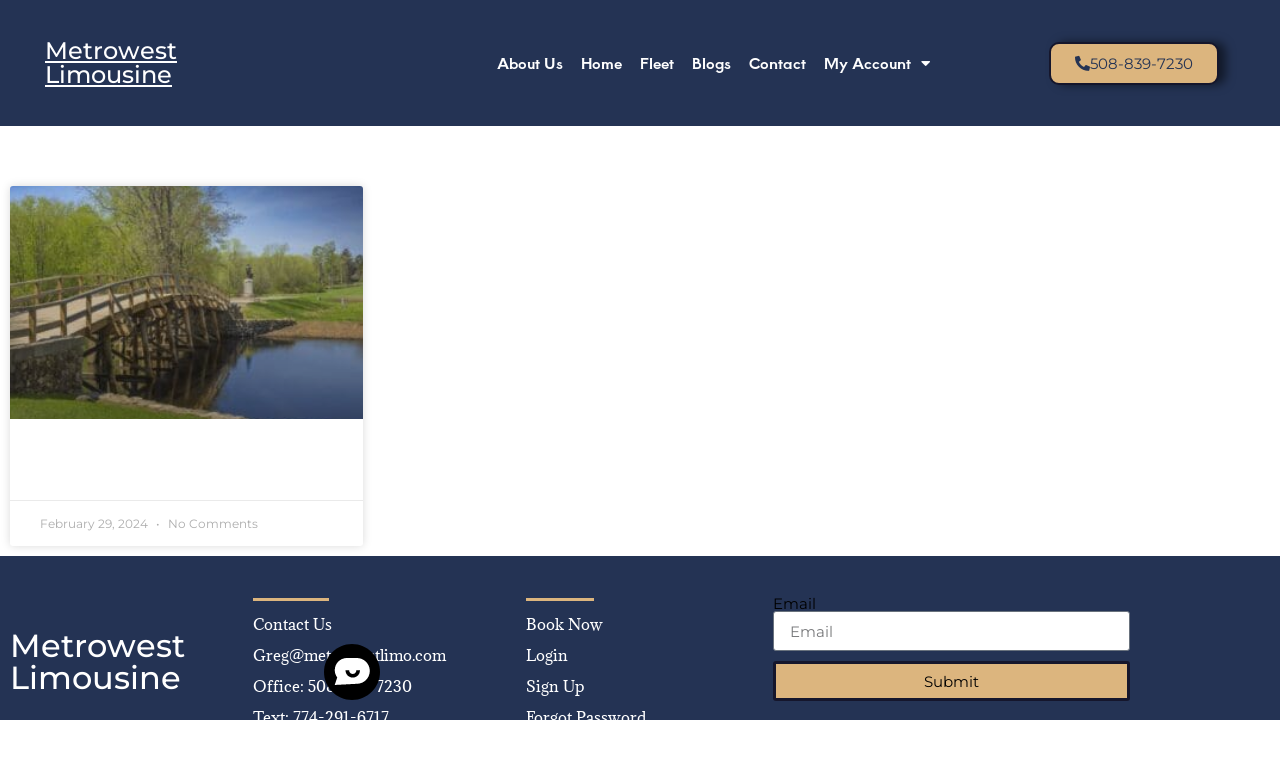

--- FILE ---
content_type: text/html
request_url: https://cdn.trustindex.io/widgets/27/27347ae19085830f91160bcc55d/content.html
body_size: 2148
content:
<div class=" ti-widget " data-layout-id="14" data-layout-category="slider" data-set-id="drop-shadow" data-pid="27347ae19085830f91160bcc55d" data-language="en" data-close-locale="Close" data-rich-snippet="b54da8131172gb71" data-review-target-width="300" data-css-version="2" data-review-text-mode="readmore" data-reply-by-locale="Owner's reply" data-only-rating-locale="This user only left a rating." data-pager-autoplay-timeout="6" > <div class="ti-widget-container ti-col-3"> <div class="ti-widget-header"> <div class="ti-header-content source-Google ti-active"> <div class="ti-header-logo"> <img class="ti-header-logo-img" src="https://cdn.trustindex.io/assets/platform/Google/logo.svg" loading="lazy" alt="Google" width="150" height="21" /> </div> <div class="ti-header-rating-text"><span class="ti-rating-text">Good</span><span class="ti-stars"><img class="ti-star f" src="https://cdn.trustindex.io/assets/platform/Google/star/f.svg" alt="Google" width="17" height="17" loading="lazy" /><img class="ti-star f" src="https://cdn.trustindex.io/assets/platform/Google/star/f.svg" alt="Google" width="17" height="17" loading="lazy" /><img class="ti-star f" src="https://cdn.trustindex.io/assets/platform/Google/star/f.svg" alt="Google" width="17" height="17" loading="lazy" /><img class="ti-star f" src="https://cdn.trustindex.io/assets/platform/Google/star/f.svg" alt="Google" width="17" height="17" loading="lazy" /><img class="ti-star h" src="https://cdn.trustindex.io/assets/platform/Google/star/h.svg" alt="Google" width="17" height="17" loading="lazy" /></span><span class="ti-header-rating">4.4</span><span class="ti-header-rating-reviews">34 reviews</span></div> <div class="ti-header-rating-text ti-mobile"><span class="ti-header-rating">4.4</span><span class="ti-stars"><img class="ti-star f" src="https://cdn.trustindex.io/assets/platform/Google/star/f.svg" alt="Google" width="17" height="17" loading="lazy" /><img class="ti-star f" src="https://cdn.trustindex.io/assets/platform/Google/star/f.svg" alt="Google" width="17" height="17" loading="lazy" /><img class="ti-star f" src="https://cdn.trustindex.io/assets/platform/Google/star/f.svg" alt="Google" width="17" height="17" loading="lazy" /><img class="ti-star f" src="https://cdn.trustindex.io/assets/platform/Google/star/f.svg" alt="Google" width="17" height="17" loading="lazy" /><img class="ti-star h" src="https://cdn.trustindex.io/assets/platform/Google/star/h.svg" alt="Google" width="17" height="17" loading="lazy" /></span></div> <div class="ti-header-rating-text ti-mobile"><span class="ti-rating-text">Good</span><span class="ti-header-rating-reviews">34 reviews</span></div> <div class="ti-header-write-btn-container"> <a href="https://admin.trustindex.io/api/googleWriteReview?place-id=ChIJ8xLofM8O5IkRUeKjaw7SRig" class="ti-header-write-btn" role="button" aria-label="Write a review to Google" target="_blank" rel="noopener" >Write a review</a> </div> </div> <div class="ti-widget-header-tick"></div> </div> <div class="ti-reviews-container"> <div class="ti-controls"> <div class="ti-next" aria-label="Next review" role="button" tabindex="0"></div> <div class="ti-prev" aria-label="Previous review" role="button" tabindex="0"></div> </div> <div class="ti-reviews-container-wrapper"> <div class="ti-review-item source-Google ti-image-layout-thumbnail" data-id="db04c474031b6fbf649eef8e0ed55a5d" > <div class="ti-inner"> <div class="ti-review-header"> <div class="ti-platform-icon ti-with-tooltip"> <span class="ti-tooltip">Posted on Google</span> <img src="https://cdn.trustindex.io/assets/platform/Google/icon.svg" alt="Google" width="20" height="20" loading="lazy" /> </div> <div class="ti-profile-img"> <img src="https://lh3.googleusercontent.com/a/ACg8ocLyRBqqdp5b_tYcWZI-PEsQnPhtyI0i6QFut11Ge-tqCci2nw=w40-h40-c-rp-mo-br100" srcset="https://lh3.googleusercontent.com/a/ACg8ocLyRBqqdp5b_tYcWZI-PEsQnPhtyI0i6QFut11Ge-tqCci2nw=w80-h80-c-rp-mo-br100 2x" alt="Jack Hally profile picture" loading="lazy" /> </div> <div class="ti-profile-details"> <div class="ti-name"> Jack Hally </div> <div class="ti-date">5 January 2025</div> </div> </div> <span class="ti-stars"><img class="ti-star f" src="https://cdn.trustindex.io/assets/platform/Google/star/f.svg" alt="Google" width="17" height="17" loading="lazy" /><img class="ti-star f" src="https://cdn.trustindex.io/assets/platform/Google/star/f.svg" alt="Google" width="17" height="17" loading="lazy" /><img class="ti-star f" src="https://cdn.trustindex.io/assets/platform/Google/star/f.svg" alt="Google" width="17" height="17" loading="lazy" /><img class="ti-star f" src="https://cdn.trustindex.io/assets/platform/Google/star/f.svg" alt="Google" width="17" height="17" loading="lazy" /><img class="ti-star f" src="https://cdn.trustindex.io/assets/platform/Google/star/f.svg" alt="Google" width="17" height="17" loading="lazy" /></span> <div class="ti-review-text-container ti-review-content">I have had the pleasure of working with Greg and the team at Metrowest Limo for several years. I am a frequent business traveler and they are my go-to for all Logan needs.  They are prompt, flexible and their vehicles are clean. I would highly recommend them.</div> <span class="ti-read-more" data-container=".ti-review-content" data-collapse-text="Hide" data-open-text="Read more" ></span> </div> </div> <div class="ti-review-item source-Google ti-image-layout-thumbnail" data-id="3d9bc3919cdc860fafc566789b9fb679" > <div class="ti-inner"> <div class="ti-review-header"> <div class="ti-platform-icon ti-with-tooltip"> <span class="ti-tooltip">Posted on Google</span> <img src="https://cdn.trustindex.io/assets/platform/Google/icon.svg" alt="Google" width="20" height="20" loading="lazy" /> </div> <div class="ti-profile-img"> <img src="https://lh3.googleusercontent.com/a/ACg8ocIlOyUTu7XW_VOYF1df9k-vugtEJJ-5QPn1v-ZslMWnqchlTA=w40-h40-c-rp-mo-br100" srcset="https://lh3.googleusercontent.com/a/ACg8ocIlOyUTu7XW_VOYF1df9k-vugtEJJ-5QPn1v-ZslMWnqchlTA=w80-h80-c-rp-mo-br100 2x" alt="Robert Helfenbein profile picture" loading="lazy" /> </div> <div class="ti-profile-details"> <div class="ti-name"> Robert Helfenbein </div> <div class="ti-date">4 January 2025</div> </div> </div> <span class="ti-stars"><img class="ti-star f" src="https://cdn.trustindex.io/assets/platform/Google/star/f.svg" alt="Google" width="17" height="17" loading="lazy" /><img class="ti-star f" src="https://cdn.trustindex.io/assets/platform/Google/star/f.svg" alt="Google" width="17" height="17" loading="lazy" /><img class="ti-star f" src="https://cdn.trustindex.io/assets/platform/Google/star/f.svg" alt="Google" width="17" height="17" loading="lazy" /><img class="ti-star f" src="https://cdn.trustindex.io/assets/platform/Google/star/f.svg" alt="Google" width="17" height="17" loading="lazy" /><img class="ti-star f" src="https://cdn.trustindex.io/assets/platform/Google/star/f.svg" alt="Google" width="17" height="17" loading="lazy" /></span> <div class="ti-review-text-container ti-review-content">Great service
Very professional</div> <span class="ti-read-more" data-container=".ti-review-content" data-collapse-text="Hide" data-open-text="Read more" ></span> </div> </div> <div class="ti-review-item source-Google ti-image-layout-thumbnail" data-id="12717bda2226ea1afd60aaaf51dd3d09" > <div class="ti-inner"> <div class="ti-review-header"> <div class="ti-platform-icon ti-with-tooltip"> <span class="ti-tooltip">Posted on Google</span> <img src="https://cdn.trustindex.io/assets/platform/Google/icon.svg" alt="Google" width="20" height="20" loading="lazy" /> </div> <div class="ti-profile-img"> <img src="https://lh3.googleusercontent.com/a/ACg8ocJPBJBkh49JYm1yFfXIivJmKU9n6-Lu39gNH86OxmnRJcGNyQ=w40-h40-c-rp-mo-br100" srcset="https://lh3.googleusercontent.com/a/ACg8ocJPBJBkh49JYm1yFfXIivJmKU9n6-Lu39gNH86OxmnRJcGNyQ=w80-h80-c-rp-mo-br100 2x" alt="Dan Nanigian profile picture" loading="lazy" /> </div> <div class="ti-profile-details"> <div class="ti-name"> Dan Nanigian </div> <div class="ti-date">15 June 2023</div> </div> </div> <span class="ti-stars"><img class="ti-star f" src="https://cdn.trustindex.io/assets/platform/Google/star/f.svg" alt="Google" width="17" height="17" loading="lazy" /><img class="ti-star f" src="https://cdn.trustindex.io/assets/platform/Google/star/f.svg" alt="Google" width="17" height="17" loading="lazy" /><img class="ti-star f" src="https://cdn.trustindex.io/assets/platform/Google/star/f.svg" alt="Google" width="17" height="17" loading="lazy" /><img class="ti-star f" src="https://cdn.trustindex.io/assets/platform/Google/star/f.svg" alt="Google" width="17" height="17" loading="lazy" /><img class="ti-star f" src="https://cdn.trustindex.io/assets/platform/Google/star/f.svg" alt="Google" width="17" height="17" loading="lazy" /></span> <div class="ti-review-text-container ti-review-content">This was a short notice requirement, and Greg's group came through...as usual.

Flying has become a bit more stressful, parking a lot more costly, and depending on someone to absolutely be there for you when they offer you a ride...at 3 in the morning ads more stress.

So, I always...ALWAYS rely on Metrowest Limo.Recently I had a friend come into town.  She was arriving Boston at an odd hour, and I knew I could rely on Greg to gather her up, and deliver her comfortably and safely.

This is the place to turn to!</div> <span class="ti-read-more" data-container=".ti-review-content" data-collapse-text="Hide" data-open-text="Read more" ></span> </div> </div> <div class="ti-review-item source-Google ti-image-layout-thumbnail" data-id="44cce27d871fe4f8f87aeca9bb901858" > <div class="ti-inner"> <div class="ti-review-header"> <div class="ti-platform-icon ti-with-tooltip"> <span class="ti-tooltip">Posted on Google</span> <img src="https://cdn.trustindex.io/assets/platform/Google/icon.svg" alt="Google" width="20" height="20" loading="lazy" /> </div> <div class="ti-profile-img"> <img src="https://lh3.googleusercontent.com/a/ACg8ocL0EIRQrN-peCtiAX_TZsgEc43xJQxR1dDcOgc6I59OdX7-ZA=w40-h40-c-rp-mo-br100" srcset="https://lh3.googleusercontent.com/a/ACg8ocL0EIRQrN-peCtiAX_TZsgEc43xJQxR1dDcOgc6I59OdX7-ZA=w80-h80-c-rp-mo-br100 2x" alt="Travis Acciavatti profile picture" loading="lazy" /> </div> <div class="ti-profile-details"> <div class="ti-name"> Travis Acciavatti </div> <div class="ti-date">2 June 2023</div> </div> </div> <span class="ti-stars"><img class="ti-star f" src="https://cdn.trustindex.io/assets/platform/Google/star/f.svg" alt="Google" width="17" height="17" loading="lazy" /><img class="ti-star f" src="https://cdn.trustindex.io/assets/platform/Google/star/f.svg" alt="Google" width="17" height="17" loading="lazy" /><img class="ti-star f" src="https://cdn.trustindex.io/assets/platform/Google/star/f.svg" alt="Google" width="17" height="17" loading="lazy" /><img class="ti-star f" src="https://cdn.trustindex.io/assets/platform/Google/star/f.svg" alt="Google" width="17" height="17" loading="lazy" /><img class="ti-star f" src="https://cdn.trustindex.io/assets/platform/Google/star/f.svg" alt="Google" width="17" height="17" loading="lazy" /></span> <div class="ti-review-text-container ti-review-content">Greg was great to deal with and was very professional.
I would definitely utilize Metrowest Limousine service again!</div> <span class="ti-read-more" data-container=".ti-review-content" data-collapse-text="Hide" data-open-text="Read more" ></span> </div> </div> <div class="ti-review-item source-Google ti-image-layout-thumbnail" data-id="b93dd8f74e5215442671d1657cc801fc" > <div class="ti-inner"> <div class="ti-review-header"> <div class="ti-platform-icon ti-with-tooltip"> <span class="ti-tooltip">Posted on Google</span> <img src="https://cdn.trustindex.io/assets/platform/Google/icon.svg" alt="Google" width="20" height="20" loading="lazy" /> </div> <div class="ti-profile-img"> <img src="https://lh3.googleusercontent.com/a/ACg8ocKQylWYHGWqUAvmF5AJchs7ddPg-nmXPNkcRBswS7ISmO5i1Q=w40-h40-c-rp-mo-br100" srcset="https://lh3.googleusercontent.com/a/ACg8ocKQylWYHGWqUAvmF5AJchs7ddPg-nmXPNkcRBswS7ISmO5i1Q=w80-h80-c-rp-mo-br100 2x" alt="Patricia DiVirgilio profile picture" loading="lazy" /> </div> <div class="ti-profile-details"> <div class="ti-name"> Patricia DiVirgilio </div> <div class="ti-date">2 June 2023</div> </div> </div> <span class="ti-stars"><img class="ti-star f" src="https://cdn.trustindex.io/assets/platform/Google/star/f.svg" alt="Google" width="17" height="17" loading="lazy" /><img class="ti-star f" src="https://cdn.trustindex.io/assets/platform/Google/star/f.svg" alt="Google" width="17" height="17" loading="lazy" /><img class="ti-star f" src="https://cdn.trustindex.io/assets/platform/Google/star/f.svg" alt="Google" width="17" height="17" loading="lazy" /><img class="ti-star f" src="https://cdn.trustindex.io/assets/platform/Google/star/f.svg" alt="Google" width="17" height="17" loading="lazy" /><img class="ti-star f" src="https://cdn.trustindex.io/assets/platform/Google/star/f.svg" alt="Google" width="17" height="17" loading="lazy" /></span> <div class="ti-review-text-container ti-review-content">My husband and I had a good experience with Metrowest Limousine.  They were reliable, dependable and the drivers were very good and friendly.  We had a 3 a.m. pick up and they were right there on time.  Both cars we were in were clean and fresh.</div> <span class="ti-read-more" data-container=".ti-review-content" data-collapse-text="Hide" data-open-text="Read more" ></span> </div> </div> </div> <div class="ti-controls-line"> <div class="dot"></div> </div> </div> </div> </div> <style class="scss-content">.ti-widget[data-layout-id='14'][data-set-id='drop-shadow'][data-pid='27347ae19085830f91160bcc55d'] .ti-widget-header .ti-header-content .ti-header-write-btn-container .ti-header-write-btn{background-color:#000000;border-color:#000000}.ti-widget[data-layout-id='14'][data-set-id='drop-shadow'][data-pid='27347ae19085830f91160bcc55d'] .ti-widget-header .ti-header-content .ti-header-write-btn-container a.ti-header-write-btn:hover{background-color:#b3b3b3 !important;border-color:#b3b3b3 !important;color:#000 !important}</style>

--- FILE ---
content_type: text/css
request_url: https://metrowestlimo.com/wp-content/plugins/smashballoon-wpchat-livechat-customer-support/public/assets/fonts/inter/inter.css?ver=1.2.0
body_size: 522
content:
/* Variable fonts usage:
:root { font-family: "Inter", sans-serif; }
@supports (font-variation-settings: normal) {
  :root { font-family: "InterVariable", sans-serif; font-optical-sizing: auto; }
} */
@font-face {
  font-family: InterVariable;
  font-style: normal;
  font-weight: 100 900;
  font-display: swap;
  src: url("InterVariable.woff2") format("woff2");
}
@font-face {
  font-family: InterVariable;
  font-style: italic;
  font-weight: 100 900;
  font-display: swap;
  src: url("InterVariable-Italic.woff2") format("woff2");
}

/* static fonts */
@font-face { font-family: "Inter"; font-style: normal; font-weight: 100; font-display: swap; src: url("Inter-Thin.woff2") format("woff2"); }
@font-face { font-family: "Inter"; font-style: italic; font-weight: 100; font-display: swap; src: url("Inter-ThinItalic.woff2") format("woff2"); }
@font-face { font-family: "Inter"; font-style: normal; font-weight: 200; font-display: swap; src: url("Inter-ExtraLight.woff2") format("woff2"); }
@font-face { font-family: "Inter"; font-style: italic; font-weight: 200; font-display: swap; src: url("Inter-ExtraLightItalic.woff2") format("woff2"); }
@font-face { font-family: "Inter"; font-style: normal; font-weight: 300; font-display: swap; src: url("Inter-Light.woff2") format("woff2"); }
@font-face { font-family: "Inter"; font-style: italic; font-weight: 300; font-display: swap; src: url("Inter-LightItalic.woff2") format("woff2"); }
@font-face { font-family: "Inter"; font-style: normal; font-weight: 400; font-display: swap; src: url("Inter-Regular.woff2") format("woff2"); }
@font-face { font-family: "Inter"; font-style: italic; font-weight: 400; font-display: swap; src: url("Inter-Italic.woff2") format("woff2"); }
@font-face { font-family: "Inter"; font-style: normal; font-weight: 500; font-display: swap; src: url("Inter-Medium.woff2") format("woff2"); }
@font-face { font-family: "Inter"; font-style: italic; font-weight: 500; font-display: swap; src: url("Inter-MediumItalic.woff2") format("woff2"); }
@font-face { font-family: "Inter"; font-style: normal; font-weight: 600; font-display: swap; src: url("Inter-SemiBold.woff2") format("woff2"); }
@font-face { font-family: "Inter"; font-style: italic; font-weight: 600; font-display: swap; src: url("Inter-SemiBoldItalic.woff2") format("woff2"); }
@font-face { font-family: "Inter"; font-style: normal; font-weight: 700; font-display: swap; src: url("Inter-Bold.woff2") format("woff2"); }
@font-face { font-family: "Inter"; font-style: italic; font-weight: 700; font-display: swap; src: url("Inter-BoldItalic.woff2") format("woff2"); }
@font-face { font-family: "Inter"; font-style: normal; font-weight: 800; font-display: swap; src: url("Inter-ExtraBold.woff2") format("woff2"); }
@font-face { font-family: "Inter"; font-style: italic; font-weight: 800; font-display: swap; src: url("Inter-ExtraBoldItalic.woff2") format("woff2"); }
@font-face { font-family: "Inter"; font-style: normal; font-weight: 900; font-display: swap; src: url("Inter-Black.woff2") format("woff2"); }
@font-face { font-family: "Inter"; font-style: italic; font-weight: 900; font-display: swap; src: url("Inter-BlackItalic.woff2") format("woff2"); }
@font-face { font-family: "InterDisplay"; font-style: normal; font-weight: 100; font-display: swap; src: url("InterDisplay-Thin.woff2") format("woff2"); }
@font-face { font-family: "InterDisplay"; font-style: italic; font-weight: 100; font-display: swap; src: url("InterDisplay-ThinItalic.woff2") format("woff2"); }
@font-face { font-family: "InterDisplay"; font-style: normal; font-weight: 200; font-display: swap; src: url("InterDisplay-ExtraLight.woff2") format("woff2"); }
@font-face { font-family: "InterDisplay"; font-style: italic; font-weight: 200; font-display: swap; src: url("InterDisplay-ExtraLightItalic.woff2") format("woff2"); }
@font-face { font-family: "InterDisplay"; font-style: normal; font-weight: 300; font-display: swap; src: url("InterDisplay-Light.woff2") format("woff2"); }
@font-face { font-family: "InterDisplay"; font-style: italic; font-weight: 300; font-display: swap; src: url("InterDisplay-LightItalic.woff2") format("woff2"); }
@font-face { font-family: "InterDisplay"; font-style: normal; font-weight: 400; font-display: swap; src: url("InterDisplay-Regular.woff2") format("woff2"); }
@font-face { font-family: "InterDisplay"; font-style: italic; font-weight: 400; font-display: swap; src: url("InterDisplay-Italic.woff2") format("woff2"); }
@font-face { font-family: "InterDisplay"; font-style: normal; font-weight: 500; font-display: swap; src: url("InterDisplay-Medium.woff2") format("woff2"); }
@font-face { font-family: "InterDisplay"; font-style: italic; font-weight: 500; font-display: swap; src: url("InterDisplay-MediumItalic.woff2") format("woff2"); }
@font-face { font-family: "InterDisplay"; font-style: normal; font-weight: 600; font-display: swap; src: url("InterDisplay-SemiBold.woff2") format("woff2"); }
@font-face { font-family: "InterDisplay"; font-style: italic; font-weight: 600; font-display: swap; src: url("InterDisplay-SemiBoldItalic.woff2") format("woff2"); }
@font-face { font-family: "InterDisplay"; font-style: normal; font-weight: 700; font-display: swap; src: url("InterDisplay-Bold.woff2") format("woff2"); }
@font-face { font-family: "InterDisplay"; font-style: italic; font-weight: 700; font-display: swap; src: url("InterDisplay-BoldItalic.woff2") format("woff2"); }
@font-face { font-family: "InterDisplay"; font-style: normal; font-weight: 800; font-display: swap; src: url("InterDisplay-ExtraBold.woff2") format("woff2"); }
@font-face { font-family: "InterDisplay"; font-style: italic; font-weight: 800; font-display: swap; src: url("InterDisplay-ExtraBoldItalic.woff2") format("woff2"); }
@font-face { font-family: "InterDisplay"; font-style: normal; font-weight: 900; font-display: swap; src: url("InterDisplay-Black.woff2") format("woff2"); }
@font-face { font-family: "InterDisplay"; font-style: italic; font-weight: 900; font-display: swap; src: url("InterDisplay-BlackItalic.woff2") format("woff2"); }

@font-feature-values InterVariable {
    @character-variant {
        cv01: 1; cv02: 2; cv03: 3; cv04: 4; cv05: 5; cv06: 6; cv07: 7; cv08: 8;
        cv09: 9; cv10: 10; cv11: 11; cv12: 12; cv13: 13;
        alt-1:            1; /* Alternate one */
        alt-3:            9; /* Flat-top three */
        open-4:           2; /* Open four */
        open-6:           3; /* Open six */
        open-9:           4; /* Open nine */
        lc-l-with-tail:   5; /* Lower-case L with tail */
        simplified-u:     6; /* Simplified u */
        alt-double-s:     7; /* Alternate German double s */
        uc-i-with-serif:  8; /* Upper-case i with serif */
        uc-g-with-spur:  10; /* Capital G with spur */
        single-story-a:  11; /* Single-story a */
        compact-lc-f:    12; /* Compact f */
        compact-lc-t:    13; /* Compact t */
    }
    @styleset {
        ss01: 1; ss02: 2; ss03: 3; ss04: 4; ss05: 5; ss06: 6; ss07: 7; ss08: 8;
        open-digits: 1;                /* Open digits */
        disambiguation: 2;             /* Disambiguation (with zero) */
        disambiguation-except-zero: 4; /* Disambiguation (no zero) */
        round-quotes-and-commas: 3;    /* Round quotes &amp; commas */
        square-punctuation: 7;         /* Square punctuation */
        square-quotes: 8;              /* Square quotes */
        circled-characters: 5;         /* Circled characters */
        squared-characters: 6;         /* Squared characters */
    }
}
@font-feature-values Inter {
    @character-variant {
        cv01: 1; cv02: 2; cv03: 3; cv04: 4; cv05: 5; cv06: 6; cv07: 7; cv08: 8;
        cv09: 9; cv10: 10; cv11: 11; cv12: 12; cv13: 13;
        alt-1:            1; /* Alternate one */
        alt-3:            9; /* Flat-top three */
        open-4:           2; /* Open four */
        open-6:           3; /* Open six */
        open-9:           4; /* Open nine */
        lc-l-with-tail:   5; /* Lower-case L with tail */
        simplified-u:     6; /* Simplified u */
        alt-double-s:     7; /* Alternate German double s */
        uc-i-with-serif:  8; /* Upper-case i with serif */
        uc-g-with-spur:  10; /* Capital G with spur */
        single-story-a:  11; /* Single-story a */
        compact-lc-f:    12; /* Compact f */
        compact-lc-t:    13; /* Compact t */
    }
    @styleset {
        ss01: 1; ss02: 2; ss03: 3; ss04: 4; ss05: 5; ss06: 6; ss07: 7; ss08: 8;
        open-digits: 1;                /* Open digits */
        disambiguation: 2;             /* Disambiguation (with zero) */
        disambiguation-except-zero: 4; /* Disambiguation (no zero) */
        round-quotes-and-commas: 3;    /* Round quotes &amp; commas */
        square-punctuation: 7;         /* Square punctuation */
        square-quotes: 8;              /* Square quotes */
        circled-characters: 5;         /* Circled characters */
        squared-characters: 6;         /* Squared characters */
    }
}
@font-feature-values InterDisplay {
    @character-variant {
        cv01: 1; cv02: 2; cv03: 3; cv04: 4; cv05: 5; cv06: 6; cv07: 7; cv08: 8;
        cv09: 9; cv10: 10; cv11: 11; cv12: 12; cv13: 13;
        alt-1:            1; /* Alternate one */
        alt-3:            9; /* Flat-top three */
        open-4:           2; /* Open four */
        open-6:           3; /* Open six */
        open-9:           4; /* Open nine */
        lc-l-with-tail:   5; /* Lower-case L with tail */
        simplified-u:     6; /* Simplified u */
        alt-double-s:     7; /* Alternate German double s */
        uc-i-with-serif:  8; /* Upper-case i with serif */
        uc-g-with-spur:  10; /* Capital G with spur */
        single-story-a:  11; /* Single-story a */
        compact-lc-f:    12; /* Compact f */
        compact-lc-t:    13; /* Compact t */
    }
    @styleset {
        ss01: 1; ss02: 2; ss03: 3; ss04: 4; ss05: 5; ss06: 6; ss07: 7; ss08: 8;
        open-digits: 1;                /* Open digits */
        disambiguation: 2;             /* Disambiguation (with zero) */
        disambiguation-except-zero: 4; /* Disambiguation (no zero) */
        round-quotes-and-commas: 3;    /* Round quotes &amp; commas */
        square-punctuation: 7;         /* Square punctuation */
        square-quotes: 8;              /* Square quotes */
        circled-characters: 5;         /* Circled characters */
        squared-characters: 6;         /* Squared characters */
    }
}

--- FILE ---
content_type: text/css
request_url: https://metrowestlimo.com/wp-content/uploads/elementor/css/post-45.css?ver=1769045202
body_size: 815
content:
.elementor-45 .elementor-element.elementor-element-341eecee > .elementor-container > .elementor-column > .elementor-widget-wrap{align-content:center;align-items:center;}.elementor-45 .elementor-element.elementor-element-341eecee:not(.elementor-motion-effects-element-type-background), .elementor-45 .elementor-element.elementor-element-341eecee > .elementor-motion-effects-container > .elementor-motion-effects-layer{background-color:var( --e-global-color-2355d39 );}.elementor-45 .elementor-element.elementor-element-341eecee > .elementor-background-overlay{background-color:var( --e-global-color-1df3461 );opacity:0.2;transition:background 0.3s, border-radius 0.3s, opacity 0.3s;}.elementor-45 .elementor-element.elementor-element-341eecee{transition:background 0s, border 0.3s, border-radius 0.3s, box-shadow 0.3s;padding:2em 0em 2em 0em;z-index:1;}.elementor-bc-flex-widget .elementor-45 .elementor-element.elementor-element-724693c9.elementor-column .elementor-widget-wrap{align-items:center;}.elementor-45 .elementor-element.elementor-element-724693c9.elementor-column.elementor-element[data-element_type="column"] > .elementor-widget-wrap.elementor-element-populated{align-content:center;align-items:center;}.elementor-45 .elementor-element.elementor-element-724693c9.elementor-column > .elementor-widget-wrap{justify-content:flex-start;}.elementor-45 .elementor-element.elementor-element-724693c9 > .elementor-widget-wrap > .elementor-widget:not(.elementor-widget__width-auto):not(.elementor-widget__width-initial):not(:last-child):not(.elementor-absolute){margin-block-end:0px;}.elementor-45 .elementor-element.elementor-element-724693c9 > .elementor-element-populated{padding:0em 0em 0em 3em;}.elementor-45 .elementor-element.elementor-element-724693c9{z-index:80;}.elementor-45 .elementor-element.elementor-element-5b6d2328{width:var( --container-widget-width, 95.911% );max-width:95.911%;--container-widget-width:95.911%;--container-widget-flex-grow:0;align-self:flex-start;text-align:start;}.elementor-45 .elementor-element.elementor-element-5b6d2328 .elementor-heading-title{font-size:24px;text-decoration:underline;color:var( --e-global-color-c84ee8c );}.elementor-bc-flex-widget .elementor-45 .elementor-element.elementor-element-506a2db5.elementor-column .elementor-widget-wrap{align-items:center;}.elementor-45 .elementor-element.elementor-element-506a2db5.elementor-column.elementor-element[data-element_type="column"] > .elementor-widget-wrap.elementor-element-populated{align-content:center;align-items:center;}.elementor-45 .elementor-element.elementor-element-506a2db5.elementor-column > .elementor-widget-wrap{justify-content:flex-end;}.elementor-45 .elementor-element.elementor-element-10f71615{width:var( --container-widget-width, 105.574% );max-width:105.574%;--container-widget-width:105.574%;--container-widget-flex-grow:0;}.elementor-45 .elementor-element.elementor-element-10f71615 > .elementor-widget-container{margin:0px 100px 0px 0px;}.elementor-45 .elementor-element.elementor-element-10f71615 .elementor-menu-toggle{margin:0 auto;}.elementor-45 .elementor-element.elementor-element-10f71615 .elementor-nav-menu .elementor-item{font-family:"Aoboshi One", Sans-serif;font-size:15px;font-weight:normal;}.elementor-45 .elementor-element.elementor-element-10f71615 .elementor-nav-menu--main .elementor-item{color:var( --e-global-color-c84ee8c );fill:var( --e-global-color-c84ee8c );padding-left:0.6em;padding-right:0.6em;}.elementor-45 .elementor-element.elementor-element-10f71615 .elementor-nav-menu--main .elementor-item:hover,
					.elementor-45 .elementor-element.elementor-element-10f71615 .elementor-nav-menu--main .elementor-item.elementor-item-active,
					.elementor-45 .elementor-element.elementor-element-10f71615 .elementor-nav-menu--main .elementor-item.highlighted,
					.elementor-45 .elementor-element.elementor-element-10f71615 .elementor-nav-menu--main .elementor-item:focus{color:var( --e-global-color-af83c01 );fill:var( --e-global-color-af83c01 );}.elementor-45 .elementor-element.elementor-element-10f71615 .elementor-nav-menu--main:not(.e--pointer-framed) .elementor-item:before,
					.elementor-45 .elementor-element.elementor-element-10f71615 .elementor-nav-menu--main:not(.e--pointer-framed) .elementor-item:after{background-color:#DCB57E00;}.elementor-45 .elementor-element.elementor-element-10f71615 .e--pointer-framed .elementor-item:before,
					.elementor-45 .elementor-element.elementor-element-10f71615 .e--pointer-framed .elementor-item:after{border-color:#DCB57E00;}.elementor-45 .elementor-element.elementor-element-10f71615 .elementor-nav-menu--dropdown a, .elementor-45 .elementor-element.elementor-element-10f71615 .elementor-menu-toggle{color:var( --e-global-color-2355d39 );fill:var( --e-global-color-2355d39 );}.elementor-45 .elementor-element.elementor-element-10f71615 .elementor-nav-menu--dropdown{background-color:var( --e-global-color-c84ee8c );border-style:solid;border-width:1px 1px 1px 1px;border-radius:10px 10px 10px 10px;}.elementor-45 .elementor-element.elementor-element-10f71615 .elementor-nav-menu--dropdown a:hover,
					.elementor-45 .elementor-element.elementor-element-10f71615 .elementor-nav-menu--dropdown a:focus,
					.elementor-45 .elementor-element.elementor-element-10f71615 .elementor-nav-menu--dropdown a.elementor-item-active,
					.elementor-45 .elementor-element.elementor-element-10f71615 .elementor-nav-menu--dropdown a.highlighted,
					.elementor-45 .elementor-element.elementor-element-10f71615 .elementor-menu-toggle:hover,
					.elementor-45 .elementor-element.elementor-element-10f71615 .elementor-menu-toggle:focus{color:var( --e-global-color-c84ee8c );}.elementor-45 .elementor-element.elementor-element-10f71615 .elementor-nav-menu--dropdown a:hover,
					.elementor-45 .elementor-element.elementor-element-10f71615 .elementor-nav-menu--dropdown a:focus,
					.elementor-45 .elementor-element.elementor-element-10f71615 .elementor-nav-menu--dropdown a.elementor-item-active,
					.elementor-45 .elementor-element.elementor-element-10f71615 .elementor-nav-menu--dropdown a.highlighted{background-color:var( --e-global-color-2355d39 );}.elementor-45 .elementor-element.elementor-element-10f71615 .elementor-nav-menu--dropdown li:first-child a{border-top-left-radius:10px;border-top-right-radius:10px;}.elementor-45 .elementor-element.elementor-element-10f71615 .elementor-nav-menu--dropdown li:last-child a{border-bottom-right-radius:10px;border-bottom-left-radius:10px;}.elementor-45 .elementor-element.elementor-element-10f71615 .elementor-nav-menu--dropdown li:not(:last-child){border-style:solid;border-color:var( --e-global-color-text );border-bottom-width:2px;}.elementor-45 .elementor-element.elementor-element-10f71615 div.elementor-menu-toggle{color:var( --e-global-color-c84ee8c );}.elementor-45 .elementor-element.elementor-element-10f71615 div.elementor-menu-toggle svg{fill:var( --e-global-color-c84ee8c );}.elementor-bc-flex-widget .elementor-45 .elementor-element.elementor-element-23a07a38.elementor-column .elementor-widget-wrap{align-items:center;}.elementor-45 .elementor-element.elementor-element-23a07a38.elementor-column.elementor-element[data-element_type="column"] > .elementor-widget-wrap.elementor-element-populated{align-content:center;align-items:center;}.elementor-45 .elementor-element.elementor-element-23a07a38.elementor-column > .elementor-widget-wrap{justify-content:flex-start;}.elementor-45 .elementor-element.elementor-element-23a07a38 > .elementor-widget-wrap > .elementor-widget:not(.elementor-widget__width-auto):not(.elementor-widget__width-initial):not(:last-child):not(.elementor-absolute){margin-block-end:0px;}.elementor-45 .elementor-element.elementor-element-23a07a38 > .elementor-element-populated{margin:0px 0px 0px 0px;--e-column-margin-right:0px;--e-column-margin-left:0px;padding:0em 0em 0em 0em;}.elementor-45 .elementor-element.elementor-element-23a07a38{z-index:80;}.elementor-45 .elementor-element.elementor-element-4b2f6c4 .elementor-button{background-color:var( --e-global-color-8e64f0c );fill:var( --e-global-color-2355d39 );color:var( --e-global-color-2355d39 );box-shadow:7px 0px 10px 0px rgba(0,0,0,0.5);border-style:solid;border-width:2px 2px 2px 2px;border-radius:10px 10px 10px 10px;}.elementor-45 .elementor-element.elementor-element-4b2f6c4 .elementor-button:hover, .elementor-45 .elementor-element.elementor-element-4b2f6c4 .elementor-button:focus{background-color:var( --e-global-color-2355d39 );color:var( --e-global-color-8e64f0c );border-color:var( --e-global-color-8e64f0c );}.elementor-45 .elementor-element.elementor-element-4b2f6c4{width:var( --container-widget-width, 108.952% );max-width:108.952%;--container-widget-width:108.952%;--container-widget-flex-grow:0;}.elementor-45 .elementor-element.elementor-element-4b2f6c4 > .elementor-widget-container{margin:0px 0px 0px 0px;padding:0px 0px 0px 0px;}.elementor-45 .elementor-element.elementor-element-4b2f6c4 .elementor-button-content-wrapper{flex-direction:row;}.elementor-45 .elementor-element.elementor-element-4b2f6c4 .elementor-button:hover svg, .elementor-45 .elementor-element.elementor-element-4b2f6c4 .elementor-button:focus svg{fill:var( --e-global-color-8e64f0c );}.elementor-theme-builder-content-area{height:400px;}.elementor-location-header:before, .elementor-location-footer:before{content:"";display:table;clear:both;}@media(max-width:767px){.elementor-45 .elementor-element.elementor-element-10f71615 > .elementor-widget-container{margin:0% 0% 0% 0%;}.elementor-45 .elementor-element.elementor-element-4b2f6c4 > .elementor-widget-container{margin:0px 0px 0px 90px;}}@media(min-width:768px){.elementor-45 .elementor-element.elementor-element-724693c9{width:18.757%;}.elementor-45 .elementor-element.elementor-element-506a2db5{width:63.164%;}.elementor-45 .elementor-element.elementor-element-23a07a38{width:17.386%;}}

--- FILE ---
content_type: text/css
request_url: https://metrowestlimo.com/wp-content/uploads/elementor/css/post-51.css?ver=1769045202
body_size: 1124
content:
.elementor-51 .elementor-element.elementor-element-5198f3f6:not(.elementor-motion-effects-element-type-background), .elementor-51 .elementor-element.elementor-element-5198f3f6 > .elementor-motion-effects-container > .elementor-motion-effects-layer{background-color:var( --e-global-color-2355d39 );}.elementor-51 .elementor-element.elementor-element-5198f3f6{transition:background 0.3s, border 0.3s, border-radius 0.3s, box-shadow 0.3s;padding:30px 0px 30px 0px;}.elementor-51 .elementor-element.elementor-element-5198f3f6 > .elementor-background-overlay{transition:background 0.3s, border-radius 0.3s, opacity 0.3s;}.elementor-bc-flex-widget .elementor-51 .elementor-element.elementor-element-5372969c.elementor-column .elementor-widget-wrap{align-items:center;}.elementor-51 .elementor-element.elementor-element-5372969c.elementor-column.elementor-element[data-element_type="column"] > .elementor-widget-wrap.elementor-element-populated{align-content:center;align-items:center;}.elementor-51 .elementor-element.elementor-element-5372969c > .elementor-widget-wrap > .elementor-widget:not(.elementor-widget__width-auto):not(.elementor-widget__width-initial):not(:last-child):not(.elementor-absolute){margin-block-end:10px;}.elementor-51 .elementor-element.elementor-element-5372969c > .elementor-element-populated >  .elementor-background-overlay{opacity:0.1;}.elementor-51 .elementor-element.elementor-element-5372969c > .elementor-element-populated{transition:background 0.3s, border 0.3s, border-radius 0.3s, box-shadow 0.3s;}.elementor-51 .elementor-element.elementor-element-5372969c > .elementor-element-populated > .elementor-background-overlay{transition:background 0.3s, border-radius 0.3s, opacity 0.3s;}.elementor-51 .elementor-element.elementor-element-3467a37 .elementor-heading-title{color:#FFFFFF;}.elementor-51 .elementor-element.elementor-element-2b28e677 > .elementor-widget-wrap > .elementor-widget:not(.elementor-widget__width-auto):not(.elementor-widget__width-initial):not(:last-child):not(.elementor-absolute){margin-block-end:10px;}.elementor-51 .elementor-element.elementor-element-5b18327a{--divider-border-style:solid;--divider-color:#dcb57e;--divider-border-width:3px;}.elementor-51 .elementor-element.elementor-element-5b18327a .elementor-divider-separator{width:30%;}.elementor-51 .elementor-element.elementor-element-5b18327a .elementor-divider{padding-block-start:2px;padding-block-end:2px;}.elementor-51 .elementor-element.elementor-element-445e487 .elementor-icon-list-items:not(.elementor-inline-items) .elementor-icon-list-item:not(:last-child){padding-block-end:calc(9px/2);}.elementor-51 .elementor-element.elementor-element-445e487 .elementor-icon-list-items:not(.elementor-inline-items) .elementor-icon-list-item:not(:first-child){margin-block-start:calc(9px/2);}.elementor-51 .elementor-element.elementor-element-445e487 .elementor-icon-list-items.elementor-inline-items .elementor-icon-list-item{margin-inline:calc(9px/2);}.elementor-51 .elementor-element.elementor-element-445e487 .elementor-icon-list-items.elementor-inline-items{margin-inline:calc(-9px/2);}.elementor-51 .elementor-element.elementor-element-445e487 .elementor-icon-list-items.elementor-inline-items .elementor-icon-list-item:after{inset-inline-end:calc(-9px/2);}.elementor-51 .elementor-element.elementor-element-445e487 .elementor-icon-list-icon i{transition:color 0.3s;}.elementor-51 .elementor-element.elementor-element-445e487 .elementor-icon-list-icon svg{transition:fill 0.3s;}.elementor-51 .elementor-element.elementor-element-445e487{--e-icon-list-icon-size:14px;--icon-vertical-offset:0px;}.elementor-51 .elementor-element.elementor-element-445e487 .elementor-icon-list-item > .elementor-icon-list-text, .elementor-51 .elementor-element.elementor-element-445e487 .elementor-icon-list-item > a{font-family:"Adamina", Sans-serif;}.elementor-51 .elementor-element.elementor-element-445e487 .elementor-icon-list-text{color:#FFFFFF;transition:color 0.3s;}.elementor-51 .elementor-element.elementor-element-43beccb6 > .elementor-widget-wrap > .elementor-widget:not(.elementor-widget__width-auto):not(.elementor-widget__width-initial):not(:last-child):not(.elementor-absolute){margin-block-end:10px;}.elementor-51 .elementor-element.elementor-element-3a034604{--divider-border-style:solid;--divider-color:#dcb57e;--divider-border-width:3px;}.elementor-51 .elementor-element.elementor-element-3a034604 .elementor-divider-separator{width:30%;}.elementor-51 .elementor-element.elementor-element-3a034604 .elementor-divider{padding-block-start:2px;padding-block-end:2px;}.elementor-51 .elementor-element.elementor-element-ae3d952 .elementor-icon-list-items:not(.elementor-inline-items) .elementor-icon-list-item:not(:last-child){padding-block-end:calc(9px/2);}.elementor-51 .elementor-element.elementor-element-ae3d952 .elementor-icon-list-items:not(.elementor-inline-items) .elementor-icon-list-item:not(:first-child){margin-block-start:calc(9px/2);}.elementor-51 .elementor-element.elementor-element-ae3d952 .elementor-icon-list-items.elementor-inline-items .elementor-icon-list-item{margin-inline:calc(9px/2);}.elementor-51 .elementor-element.elementor-element-ae3d952 .elementor-icon-list-items.elementor-inline-items{margin-inline:calc(-9px/2);}.elementor-51 .elementor-element.elementor-element-ae3d952 .elementor-icon-list-items.elementor-inline-items .elementor-icon-list-item:after{inset-inline-end:calc(-9px/2);}.elementor-51 .elementor-element.elementor-element-ae3d952 .elementor-icon-list-icon i{transition:color 0.3s;}.elementor-51 .elementor-element.elementor-element-ae3d952 .elementor-icon-list-icon svg{transition:fill 0.3s;}.elementor-51 .elementor-element.elementor-element-ae3d952{--e-icon-list-icon-size:14px;--icon-vertical-offset:0px;}.elementor-51 .elementor-element.elementor-element-ae3d952 .elementor-icon-list-item > .elementor-icon-list-text, .elementor-51 .elementor-element.elementor-element-ae3d952 .elementor-icon-list-item > a{font-family:"Adamina", Sans-serif;}.elementor-51 .elementor-element.elementor-element-ae3d952 .elementor-icon-list-text{color:#FFFFFF;transition:color 0.3s;}.elementor-51 .elementor-element.elementor-element-450af46 .elementor-field-group{padding-right:calc( 10px/2 );padding-left:calc( 10px/2 );margin-bottom:10px;}.elementor-51 .elementor-element.elementor-element-450af46 .elementor-form-fields-wrapper{margin-left:calc( -10px/2 );margin-right:calc( -10px/2 );margin-bottom:-10px;}.elementor-51 .elementor-element.elementor-element-450af46 .elementor-field-group.recaptcha_v3-bottomleft, .elementor-51 .elementor-element.elementor-element-450af46 .elementor-field-group.recaptcha_v3-bottomright{margin-bottom:0;}body.rtl .elementor-51 .elementor-element.elementor-element-450af46 .elementor-labels-inline .elementor-field-group > label{padding-left:0px;}body:not(.rtl) .elementor-51 .elementor-element.elementor-element-450af46 .elementor-labels-inline .elementor-field-group > label{padding-right:0px;}body .elementor-51 .elementor-element.elementor-element-450af46 .elementor-labels-above .elementor-field-group > label{padding-bottom:0px;}.elementor-51 .elementor-element.elementor-element-450af46 .elementor-field-type-html{padding-bottom:0px;}.elementor-51 .elementor-element.elementor-element-450af46 .elementor-field-group .elementor-field:not(.elementor-select-wrapper){background-color:#ffffff;}.elementor-51 .elementor-element.elementor-element-450af46 .elementor-field-group .elementor-select-wrapper select{background-color:#ffffff;}.elementor-51 .elementor-element.elementor-element-450af46 .e-form__buttons__wrapper__button-next{background-color:#DCB57E;color:#000000;}.elementor-51 .elementor-element.elementor-element-450af46 .elementor-button[type="submit"]{background-color:#DCB57E;color:#000000;}.elementor-51 .elementor-element.elementor-element-450af46 .elementor-button[type="submit"] svg *{fill:#000000;}.elementor-51 .elementor-element.elementor-element-450af46 .e-form__buttons__wrapper__button-previous{color:#ffffff;}.elementor-51 .elementor-element.elementor-element-450af46 .e-form__buttons__wrapper__button-next:hover{color:#ffffff;}.elementor-51 .elementor-element.elementor-element-450af46 .elementor-button[type="submit"]:hover{color:#ffffff;}.elementor-51 .elementor-element.elementor-element-450af46 .elementor-button[type="submit"]:hover svg *{fill:#ffffff;}.elementor-51 .elementor-element.elementor-element-450af46 .e-form__buttons__wrapper__button-previous:hover{color:#ffffff;}.elementor-51 .elementor-element.elementor-element-450af46{--e-form-steps-indicators-spacing:20px;--e-form-steps-indicator-padding:30px;--e-form-steps-indicator-inactive-secondary-color:#ffffff;--e-form-steps-indicator-active-secondary-color:#ffffff;--e-form-steps-indicator-completed-secondary-color:#ffffff;--e-form-steps-divider-width:1px;--e-form-steps-divider-gap:10px;}.elementor-51 .elementor-element.elementor-element-53ac0764 > .elementor-container > .elementor-column > .elementor-widget-wrap{align-content:center;align-items:center;}.elementor-51 .elementor-element.elementor-element-53ac0764:not(.elementor-motion-effects-element-type-background), .elementor-51 .elementor-element.elementor-element-53ac0764 > .elementor-motion-effects-container > .elementor-motion-effects-layer{background-color:#000000;}.elementor-51 .elementor-element.elementor-element-53ac0764{border-style:solid;border-width:1px 0px 0px 0px;border-color:rgba(232,232,232,0.47);transition:background 0.3s, border 0.3s, border-radius 0.3s, box-shadow 0.3s;padding:10px 0px 10px 0px;}.elementor-51 .elementor-element.elementor-element-53ac0764 > .elementor-background-overlay{transition:background 0.3s, border-radius 0.3s, opacity 0.3s;}.elementor-51 .elementor-element.elementor-element-4b4d4b1c > .elementor-widget-container{margin:0px 0px -15px 0px;}.elementor-51 .elementor-element.elementor-element-4b4d4b1c{font-family:"Montserrat", Sans-serif;font-size:12px;line-height:1.5em;color:#ffffff;}.elementor-51 .elementor-element.elementor-element-de03bf3 .elementor-icon-list-item:not(:last-child):after{content:"";border-color:#9e9e9e;}.elementor-51 .elementor-element.elementor-element-de03bf3 .elementor-icon-list-items:not(.elementor-inline-items) .elementor-icon-list-item:not(:last-child):after{border-block-start-style:solid;border-block-start-width:1px;}.elementor-51 .elementor-element.elementor-element-de03bf3 .elementor-icon-list-items.elementor-inline-items .elementor-icon-list-item:not(:last-child):after{border-inline-start-style:solid;}.elementor-51 .elementor-element.elementor-element-de03bf3 .elementor-inline-items .elementor-icon-list-item:not(:last-child):after{border-inline-start-width:1px;}.elementor-51 .elementor-element.elementor-element-de03bf3 .elementor-icon-list-icon i{transition:color 0.3s;}.elementor-51 .elementor-element.elementor-element-de03bf3 .elementor-icon-list-icon svg{transition:fill 0.3s;}.elementor-51 .elementor-element.elementor-element-de03bf3{--e-icon-list-icon-size:14px;--icon-vertical-offset:0px;}.elementor-51 .elementor-element.elementor-element-de03bf3 .elementor-icon-list-item > .elementor-icon-list-text, .elementor-51 .elementor-element.elementor-element-de03bf3 .elementor-icon-list-item > a{font-family:"Adamina", Sans-serif;font-size:12px;}.elementor-51 .elementor-element.elementor-element-de03bf3 .elementor-icon-list-text{color:#dcb57e;transition:color 0.3s;}.elementor-theme-builder-content-area{height:400px;}.elementor-location-header:before, .elementor-location-footer:before{content:"";display:table;clear:both;}@media(max-width:1024px){.elementor-51 .elementor-element.elementor-element-5b18327a .elementor-divider-separator{width:50%;}}@media(min-width:768px){.elementor-51 .elementor-element.elementor-element-5372969c{width:21.332%;}.elementor-51 .elementor-element.elementor-element-2b28e677{width:23.912%;}.elementor-51 .elementor-element.elementor-element-43beccb6{width:21.685%;}.elementor-51 .elementor-element.elementor-element-6991e32a{width:33.071%;}}@media(max-width:1024px) and (min-width:768px){.elementor-51 .elementor-element.elementor-element-5372969c{width:20%;}.elementor-51 .elementor-element.elementor-element-2b28e677{width:16%;}.elementor-51 .elementor-element.elementor-element-43beccb6{width:24%;}.elementor-51 .elementor-element.elementor-element-6991e32a{width:40%;}.elementor-51 .elementor-element.elementor-element-111189e2{width:65%;}.elementor-51 .elementor-element.elementor-element-4df418df{width:35%;}}@media(max-width:767px){.elementor-51 .elementor-element.elementor-element-5198f3f6{padding:2em 1em 0em 1em;}.elementor-51 .elementor-element.elementor-element-5372969c{width:100%;}.elementor-51 .elementor-element.elementor-element-3467a37{text-align:center;}.elementor-51 .elementor-element.elementor-element-2b28e677{width:100%;}.elementor-51 .elementor-element.elementor-element-5b18327a .elementor-divider-separator{width:30%;margin:0 auto;margin-center:0;}.elementor-51 .elementor-element.elementor-element-5b18327a .elementor-divider{text-align:center;}.elementor-51 .elementor-element.elementor-element-43beccb6{width:100%;}.elementor-51 .elementor-element.elementor-element-3a034604 .elementor-divider{text-align:center;}.elementor-51 .elementor-element.elementor-element-3a034604 .elementor-divider-separator{margin:0 auto;margin-center:0;}.elementor-51 .elementor-element.elementor-element-53ac0764{padding:0em 1em 0em 1em;}.elementor-51 .elementor-element.elementor-element-4b4d4b1c{text-align:center;font-size:11px;}.elementor-51 .elementor-element.elementor-element-de03bf3 .elementor-icon-list-item > .elementor-icon-list-text, .elementor-51 .elementor-element.elementor-element-de03bf3 .elementor-icon-list-item > a{font-size:10px;}}

--- FILE ---
content_type: text/css
request_url: https://metrowestlimo.com/wp-content/uploads/elementor/css/post-5087.css?ver=1769045393
body_size: -225
content:
.elementor-5087 .elementor-element.elementor-element-8779ebb{--grid-row-gap:35px;--grid-column-gap:30px;}.elementor-5087 .elementor-element.elementor-element-8779ebb > .elementor-widget-container{margin:50px 0px 0px 0px;}.elementor-5087 .elementor-element.elementor-element-8779ebb .elementor-posts-container .elementor-post__thumbnail{padding-bottom:calc( 0.66 * 100% );}.elementor-5087 .elementor-element.elementor-element-8779ebb:after{content:"0.66";}.elementor-5087 .elementor-element.elementor-element-8779ebb .elementor-post__thumbnail__link{width:100%;}.elementor-5087 .elementor-element.elementor-element-8779ebb .elementor-post__meta-data span + span:before{content:"•";}.elementor-5087 .elementor-element.elementor-element-8779ebb .elementor-post__text{margin-top:20px;}@media(max-width:767px){.elementor-5087 .elementor-element.elementor-element-8779ebb .elementor-posts-container .elementor-post__thumbnail{padding-bottom:calc( 0.5 * 100% );}.elementor-5087 .elementor-element.elementor-element-8779ebb:after{content:"0.5";}.elementor-5087 .elementor-element.elementor-element-8779ebb .elementor-post__thumbnail__link{width:100%;}}

--- FILE ---
content_type: application/javascript
request_url: https://metrowestlimo.com/wp-content/plugins/smashballoon-wpchat-livechat-customer-support/public/js/wp-chat-useRTL-DeRfYv4l.js
body_size: -362
content:
import"./wp-chat-chunk-FGUA77HG-DaLtirnd.js";const n=()=>document.documentElement.dir==="rtl",o=(t,r)=>r?-t:t;export{o as r,n as u};


--- FILE ---
content_type: application/javascript
request_url: https://metrowestlimo.com/wp-content/plugins/smashballoon-wpchat-livechat-customer-support/public/js/wp-chat-SkeletonBlock-DxyFDdb7.js
body_size: -127
content:
import{d as r,j as i}from"./wp-chat-chunk-FGUA77HG-DaLtirnd.js";import{c as n}from"./wp-chat-index-ZEH9MKgX.js";function p(c){const t=r.c(4),{className:o}=c,a=o===void 0?"":o;let s;t[0]!==a?(s=n("wpchat:animate-pulse wpchat:rounded wpchat:bg-gray-200",a),t[0]=a,t[1]=s):s=t[1];let e;return t[2]!==s?(e=i.jsx("div",{className:s,"aria-hidden":"true"}),t[2]=s,t[3]=e):e=t[3],e}export{p as S};


--- FILE ---
content_type: application/javascript
request_url: https://metrowestlimo.com/wp-content/plugins/smashballoon-wpchat-livechat-customer-support/public/js/wp-chat-chunk-FGUA77HG-DaLtirnd.js
body_size: 58175
content:
function zd(i,s){for(var a=0;a<s.length;a++){const f=s[a];if(typeof f!="string"&&!Array.isArray(f)){for(const p in f)if(p!=="default"&&!(p in i)){const h=Object.getOwnPropertyDescriptor(f,p);h&&Object.defineProperty(i,p,h.get?h:{enumerable:!0,get:()=>f[p]})}}}return Object.freeze(Object.defineProperty(i,Symbol.toStringTag,{value:"Module"}))}var mh=typeof globalThis<"u"?globalThis:typeof window<"u"?window:typeof global<"u"?global:typeof self<"u"?self:{};function Od(i){return i&&i.__esModule&&Object.prototype.hasOwnProperty.call(i,"default")?i.default:i}var Vi={exports:{}},zr={},Yi={exports:{}},oe={};/**
 * @license React
 * react.production.min.js
 *
 * Copyright (c) Facebook, Inc. and its affiliates.
 *
 * This source code is licensed under the MIT license found in the
 * LICENSE file in the root directory of this source tree.
 */var bs;function Md(){if(bs)return oe;bs=1;var i=Symbol.for("react.element"),s=Symbol.for("react.portal"),a=Symbol.for("react.fragment"),f=Symbol.for("react.strict_mode"),p=Symbol.for("react.profiler"),h=Symbol.for("react.provider"),y=Symbol.for("react.context"),E=Symbol.for("react.forward_ref"),S=Symbol.for("react.suspense"),R=Symbol.for("react.memo"),x=Symbol.for("react.lazy"),C=Symbol.iterator;function F(v){return v===null||typeof v!="object"?null:(v=C&&v[C]||v["@@iterator"],typeof v=="function"?v:null)}var M={isMounted:function(){return!1},enqueueForceUpdate:function(){},enqueueReplaceState:function(){},enqueueSetState:function(){}},j=Object.assign,U={};function D(v,N,te){this.props=v,this.context=N,this.refs=U,this.updater=te||M}D.prototype.isReactComponent={},D.prototype.setState=function(v,N){if(typeof v!="object"&&typeof v!="function"&&v!=null)throw Error("setState(...): takes an object of state variables to update or a function which returns an object of state variables.");this.updater.enqueueSetState(this,v,N,"setState")},D.prototype.forceUpdate=function(v){this.updater.enqueueForceUpdate(this,v,"forceUpdate")};function X(){}X.prototype=D.prototype;function ee(v,N,te){this.props=v,this.context=N,this.refs=U,this.updater=te||M}var W=ee.prototype=new X;W.constructor=ee,j(W,D.prototype),W.isPureReactComponent=!0;var re=Array.isArray,ae=Object.prototype.hasOwnProperty,pe={current:null},fe={key:!0,ref:!0,__self:!0,__source:!0};function Le(v,N,te){var G,ie={},le=null,K=null;if(N!=null)for(G in N.ref!==void 0&&(K=N.ref),N.key!==void 0&&(le=""+N.key),N)ae.call(N,G)&&!fe.hasOwnProperty(G)&&(ie[G]=N[G]);var B=arguments.length-2;if(B===1)ie.children=te;else if(1<B){for(var q=Array(B),ne=0;ne<B;ne++)q[ne]=arguments[ne+2];ie.children=q}if(v&&v.defaultProps)for(G in B=v.defaultProps,B)ie[G]===void 0&&(ie[G]=B[G]);return{$$typeof:i,type:v,key:le,ref:K,props:ie,_owner:pe.current}}function De(v,N){return{$$typeof:i,type:v.type,key:N,ref:v.ref,props:v.props,_owner:v._owner}}function Ce(v){return typeof v=="object"&&v!==null&&v.$$typeof===i}function Te(v){var N={"=":"=0",":":"=2"};return"$"+v.replace(/[=:]/g,function(te){return N[te]})}var He=/\/+/g;function We(v,N){return typeof v=="object"&&v!==null&&v.key!=null?Te(""+v.key):N.toString(36)}function qe(v,N,te,G,ie){var le=typeof v;(le==="undefined"||le==="boolean")&&(v=null);var K=!1;if(v===null)K=!0;else switch(le){case"string":case"number":K=!0;break;case"object":switch(v.$$typeof){case i:case s:K=!0}}if(K)return K=v,ie=ie(K),v=G===""?"."+We(K,0):G,re(ie)?(te="",v!=null&&(te=v.replace(He,"$&/")+"/"),qe(ie,N,te,"",function(ne){return ne})):ie!=null&&(Ce(ie)&&(ie=De(ie,te+(!ie.key||K&&K.key===ie.key?"":(""+ie.key).replace(He,"$&/")+"/")+v)),N.push(ie)),1;if(K=0,G=G===""?".":G+":",re(v))for(var B=0;B<v.length;B++){le=v[B];var q=G+We(le,B);K+=qe(le,N,te,q,ie)}else if(q=F(v),typeof q=="function")for(v=q.call(v),B=0;!(le=v.next()).done;)le=le.value,q=G+We(le,B++),K+=qe(le,N,te,q,ie);else if(le==="object")throw N=String(v),Error("Objects are not valid as a React child (found: "+(N==="[object Object]"?"object with keys {"+Object.keys(v).join(", ")+"}":N)+"). If you meant to render a collection of children, use an array instead.");return K}function lt(v,N,te){if(v==null)return v;var G=[],ie=0;return qe(v,G,"","",function(le){return N.call(te,le,ie++)}),G}function Ie(v){if(v._status===-1){var N=v._result;N=N(),N.then(function(te){(v._status===0||v._status===-1)&&(v._status=1,v._result=te)},function(te){(v._status===0||v._status===-1)&&(v._status=2,v._result=te)}),v._status===-1&&(v._status=0,v._result=N)}if(v._status===1)return v._result.default;throw v._result}var ye={current:null},P={transition:null},$={ReactCurrentDispatcher:ye,ReactCurrentBatchConfig:P,ReactCurrentOwner:pe};function z(){throw Error("act(...) is not supported in production builds of React.")}return oe.Children={map:lt,forEach:function(v,N,te){lt(v,function(){N.apply(this,arguments)},te)},count:function(v){var N=0;return lt(v,function(){N++}),N},toArray:function(v){return lt(v,function(N){return N})||[]},only:function(v){if(!Ce(v))throw Error("React.Children.only expected to receive a single React element child.");return v}},oe.Component=D,oe.Fragment=a,oe.Profiler=p,oe.PureComponent=ee,oe.StrictMode=f,oe.Suspense=S,oe.__SECRET_INTERNALS_DO_NOT_USE_OR_YOU_WILL_BE_FIRED=$,oe.act=z,oe.cloneElement=function(v,N,te){if(v==null)throw Error("React.cloneElement(...): The argument must be a React element, but you passed "+v+".");var G=j({},v.props),ie=v.key,le=v.ref,K=v._owner;if(N!=null){if(N.ref!==void 0&&(le=N.ref,K=pe.current),N.key!==void 0&&(ie=""+N.key),v.type&&v.type.defaultProps)var B=v.type.defaultProps;for(q in N)ae.call(N,q)&&!fe.hasOwnProperty(q)&&(G[q]=N[q]===void 0&&B!==void 0?B[q]:N[q])}var q=arguments.length-2;if(q===1)G.children=te;else if(1<q){B=Array(q);for(var ne=0;ne<q;ne++)B[ne]=arguments[ne+2];G.children=B}return{$$typeof:i,type:v.type,key:ie,ref:le,props:G,_owner:K}},oe.createContext=function(v){return v={$$typeof:y,_currentValue:v,_currentValue2:v,_threadCount:0,Provider:null,Consumer:null,_defaultValue:null,_globalName:null},v.Provider={$$typeof:h,_context:v},v.Consumer=v},oe.createElement=Le,oe.createFactory=function(v){var N=Le.bind(null,v);return N.type=v,N},oe.createRef=function(){return{current:null}},oe.forwardRef=function(v){return{$$typeof:E,render:v}},oe.isValidElement=Ce,oe.lazy=function(v){return{$$typeof:x,_payload:{_status:-1,_result:v},_init:Ie}},oe.memo=function(v,N){return{$$typeof:R,type:v,compare:N===void 0?null:N}},oe.startTransition=function(v){var N=P.transition;P.transition={};try{v()}finally{P.transition=N}},oe.unstable_act=z,oe.useCallback=function(v,N){return ye.current.useCallback(v,N)},oe.useContext=function(v){return ye.current.useContext(v)},oe.useDebugValue=function(){},oe.useDeferredValue=function(v){return ye.current.useDeferredValue(v)},oe.useEffect=function(v,N){return ye.current.useEffect(v,N)},oe.useId=function(){return ye.current.useId()},oe.useImperativeHandle=function(v,N,te){return ye.current.useImperativeHandle(v,N,te)},oe.useInsertionEffect=function(v,N){return ye.current.useInsertionEffect(v,N)},oe.useLayoutEffect=function(v,N){return ye.current.useLayoutEffect(v,N)},oe.useMemo=function(v,N){return ye.current.useMemo(v,N)},oe.useReducer=function(v,N,te){return ye.current.useReducer(v,N,te)},oe.useRef=function(v){return ye.current.useRef(v)},oe.useState=function(v){return ye.current.useState(v)},oe.useSyncExternalStore=function(v,N,te){return ye.current.useSyncExternalStore(v,N,te)},oe.useTransition=function(){return ye.current.useTransition()},oe.version="18.3.1",oe}var ec;function Jl(){return ec||(ec=1,Yi.exports=Md()),Yi.exports}/**
 * @license React
 * react-jsx-runtime.production.min.js
 *
 * Copyright (c) Facebook, Inc. and its affiliates.
 *
 * This source code is licensed under the MIT license found in the
 * LICENSE file in the root directory of this source tree.
 */var tc;function Dd(){if(tc)return zr;tc=1;var i=Jl(),s=Symbol.for("react.element"),a=Symbol.for("react.fragment"),f=Object.prototype.hasOwnProperty,p=i.__SECRET_INTERNALS_DO_NOT_USE_OR_YOU_WILL_BE_FIRED.ReactCurrentOwner,h={key:!0,ref:!0,__self:!0,__source:!0};function y(E,S,R){var x,C={},F=null,M=null;R!==void 0&&(F=""+R),S.key!==void 0&&(F=""+S.key),S.ref!==void 0&&(M=S.ref);for(x in S)f.call(S,x)&&!h.hasOwnProperty(x)&&(C[x]=S[x]);if(E&&E.defaultProps)for(x in S=E.defaultProps,S)C[x]===void 0&&(C[x]=S[x]);return{$$typeof:s,type:E,key:F,ref:M,props:C,_owner:p.current}}return zr.Fragment=a,zr.jsx=y,zr.jsxs=y,zr}var nc;function Id(){return nc||(nc=1,Vi.exports=Dd()),Vi.exports}var vh=Id(),Ql={},Xi={exports:{}},Ze={},Gi={exports:{}},Ji={};/**
 * @license React
 * scheduler.production.min.js
 *
 * Copyright (c) Facebook, Inc. and its affiliates.
 *
 * This source code is licensed under the MIT license found in the
 * LICENSE file in the root directory of this source tree.
 */var rc;function Fd(){return rc||(rc=1,(function(i){function s(P,$){var z=P.length;P.push($);e:for(;0<z;){var v=z-1>>>1,N=P[v];if(0<p(N,$))P[v]=$,P[z]=N,z=v;else break e}}function a(P){return P.length===0?null:P[0]}function f(P){if(P.length===0)return null;var $=P[0],z=P.pop();if(z!==$){P[0]=z;e:for(var v=0,N=P.length,te=N>>>1;v<te;){var G=2*(v+1)-1,ie=P[G],le=G+1,K=P[le];if(0>p(ie,z))le<N&&0>p(K,ie)?(P[v]=K,P[le]=z,v=le):(P[v]=ie,P[G]=z,v=G);else if(le<N&&0>p(K,z))P[v]=K,P[le]=z,v=le;else break e}}return $}function p(P,$){var z=P.sortIndex-$.sortIndex;return z!==0?z:P.id-$.id}if(typeof performance=="object"&&typeof performance.now=="function"){var h=performance;i.unstable_now=function(){return h.now()}}else{var y=Date,E=y.now();i.unstable_now=function(){return y.now()-E}}var S=[],R=[],x=1,C=null,F=3,M=!1,j=!1,U=!1,D=typeof setTimeout=="function"?setTimeout:null,X=typeof clearTimeout=="function"?clearTimeout:null,ee=typeof setImmediate<"u"?setImmediate:null;typeof navigator<"u"&&navigator.scheduling!==void 0&&navigator.scheduling.isInputPending!==void 0&&navigator.scheduling.isInputPending.bind(navigator.scheduling);function W(P){for(var $=a(R);$!==null;){if($.callback===null)f(R);else if($.startTime<=P)f(R),$.sortIndex=$.expirationTime,s(S,$);else break;$=a(R)}}function re(P){if(U=!1,W(P),!j)if(a(S)!==null)j=!0,Ie(ae);else{var $=a(R);$!==null&&ye(re,$.startTime-P)}}function ae(P,$){j=!1,U&&(U=!1,X(Le),Le=-1),M=!0;var z=F;try{for(W($),C=a(S);C!==null&&(!(C.expirationTime>$)||P&&!Te());){var v=C.callback;if(typeof v=="function"){C.callback=null,F=C.priorityLevel;var N=v(C.expirationTime<=$);$=i.unstable_now(),typeof N=="function"?C.callback=N:C===a(S)&&f(S),W($)}else f(S);C=a(S)}if(C!==null)var te=!0;else{var G=a(R);G!==null&&ye(re,G.startTime-$),te=!1}return te}finally{C=null,F=z,M=!1}}var pe=!1,fe=null,Le=-1,De=5,Ce=-1;function Te(){return!(i.unstable_now()-Ce<De)}function He(){if(fe!==null){var P=i.unstable_now();Ce=P;var $=!0;try{$=fe(!0,P)}finally{$?We():(pe=!1,fe=null)}}else pe=!1}var We;if(typeof ee=="function")We=function(){ee(He)};else if(typeof MessageChannel<"u"){var qe=new MessageChannel,lt=qe.port2;qe.port1.onmessage=He,We=function(){lt.postMessage(null)}}else We=function(){D(He,0)};function Ie(P){fe=P,pe||(pe=!0,We())}function ye(P,$){Le=D(function(){P(i.unstable_now())},$)}i.unstable_IdlePriority=5,i.unstable_ImmediatePriority=1,i.unstable_LowPriority=4,i.unstable_NormalPriority=3,i.unstable_Profiling=null,i.unstable_UserBlockingPriority=2,i.unstable_cancelCallback=function(P){P.callback=null},i.unstable_continueExecution=function(){j||M||(j=!0,Ie(ae))},i.unstable_forceFrameRate=function(P){0>P||125<P?console.error("forceFrameRate takes a positive int between 0 and 125, forcing frame rates higher than 125 fps is not supported"):De=0<P?Math.floor(1e3/P):5},i.unstable_getCurrentPriorityLevel=function(){return F},i.unstable_getFirstCallbackNode=function(){return a(S)},i.unstable_next=function(P){switch(F){case 1:case 2:case 3:var $=3;break;default:$=F}var z=F;F=$;try{return P()}finally{F=z}},i.unstable_pauseExecution=function(){},i.unstable_requestPaint=function(){},i.unstable_runWithPriority=function(P,$){switch(P){case 1:case 2:case 3:case 4:case 5:break;default:P=3}var z=F;F=P;try{return $()}finally{F=z}},i.unstable_scheduleCallback=function(P,$,z){var v=i.unstable_now();switch(typeof z=="object"&&z!==null?(z=z.delay,z=typeof z=="number"&&0<z?v+z:v):z=v,P){case 1:var N=-1;break;case 2:N=250;break;case 5:N=1073741823;break;case 4:N=1e4;break;default:N=5e3}return N=z+N,P={id:x++,callback:$,priorityLevel:P,startTime:z,expirationTime:N,sortIndex:-1},z>v?(P.sortIndex=z,s(R,P),a(S)===null&&P===a(R)&&(U?(X(Le),Le=-1):U=!0,ye(re,z-v))):(P.sortIndex=N,s(S,P),j||M||(j=!0,Ie(ae))),P},i.unstable_shouldYield=Te,i.unstable_wrapCallback=function(P){var $=F;return function(){var z=F;F=$;try{return P.apply(this,arguments)}finally{F=z}}}})(Ji)),Ji}var lc;function $d(){return lc||(lc=1,Gi.exports=Fd()),Gi.exports}/**
 * @license React
 * react-dom.production.min.js
 *
 * Copyright (c) Facebook, Inc. and its affiliates.
 *
 * This source code is licensed under the MIT license found in the
 * LICENSE file in the root directory of this source tree.
 */var oc;function jd(){if(oc)return Ze;oc=1;var i=Jl(),s=$d();function a(e){for(var t="https://reactjs.org/docs/error-decoder.html?invariant="+e,n=1;n<arguments.length;n++)t+="&args[]="+encodeURIComponent(arguments[n]);return"Minified React error #"+e+"; visit "+t+" for the full message or use the non-minified dev environment for full errors and additional helpful warnings."}var f=new Set,p={};function h(e,t){y(e,t),y(e+"Capture",t)}function y(e,t){for(p[e]=t,e=0;e<t.length;e++)f.add(t[e])}var E=!(typeof window>"u"||typeof window.document>"u"||typeof window.document.createElement>"u"),S=Object.prototype.hasOwnProperty,R=/^[:A-Z_a-z\u00C0-\u00D6\u00D8-\u00F6\u00F8-\u02FF\u0370-\u037D\u037F-\u1FFF\u200C-\u200D\u2070-\u218F\u2C00-\u2FEF\u3001-\uD7FF\uF900-\uFDCF\uFDF0-\uFFFD][:A-Z_a-z\u00C0-\u00D6\u00D8-\u00F6\u00F8-\u02FF\u0370-\u037D\u037F-\u1FFF\u200C-\u200D\u2070-\u218F\u2C00-\u2FEF\u3001-\uD7FF\uF900-\uFDCF\uFDF0-\uFFFD\-.0-9\u00B7\u0300-\u036F\u203F-\u2040]*$/,x={},C={};function F(e){return S.call(C,e)?!0:S.call(x,e)?!1:R.test(e)?C[e]=!0:(x[e]=!0,!1)}function M(e,t,n,r){if(n!==null&&n.type===0)return!1;switch(typeof t){case"function":case"symbol":return!0;case"boolean":return r?!1:n!==null?!n.acceptsBooleans:(e=e.toLowerCase().slice(0,5),e!=="data-"&&e!=="aria-");default:return!1}}function j(e,t,n,r){if(t===null||typeof t>"u"||M(e,t,n,r))return!0;if(r)return!1;if(n!==null)switch(n.type){case 3:return!t;case 4:return t===!1;case 5:return isNaN(t);case 6:return isNaN(t)||1>t}return!1}function U(e,t,n,r,l,o,u){this.acceptsBooleans=t===2||t===3||t===4,this.attributeName=r,this.attributeNamespace=l,this.mustUseProperty=n,this.propertyName=e,this.type=t,this.sanitizeURL=o,this.removeEmptyString=u}var D={};"children dangerouslySetInnerHTML defaultValue defaultChecked innerHTML suppressContentEditableWarning suppressHydrationWarning style".split(" ").forEach(function(e){D[e]=new U(e,0,!1,e,null,!1,!1)}),[["acceptCharset","accept-charset"],["className","class"],["htmlFor","for"],["httpEquiv","http-equiv"]].forEach(function(e){var t=e[0];D[t]=new U(t,1,!1,e[1],null,!1,!1)}),["contentEditable","draggable","spellCheck","value"].forEach(function(e){D[e]=new U(e,2,!1,e.toLowerCase(),null,!1,!1)}),["autoReverse","externalResourcesRequired","focusable","preserveAlpha"].forEach(function(e){D[e]=new U(e,2,!1,e,null,!1,!1)}),"allowFullScreen async autoFocus autoPlay controls default defer disabled disablePictureInPicture disableRemotePlayback formNoValidate hidden loop noModule noValidate open playsInline readOnly required reversed scoped seamless itemScope".split(" ").forEach(function(e){D[e]=new U(e,3,!1,e.toLowerCase(),null,!1,!1)}),["checked","multiple","muted","selected"].forEach(function(e){D[e]=new U(e,3,!0,e,null,!1,!1)}),["capture","download"].forEach(function(e){D[e]=new U(e,4,!1,e,null,!1,!1)}),["cols","rows","size","span"].forEach(function(e){D[e]=new U(e,6,!1,e,null,!1,!1)}),["rowSpan","start"].forEach(function(e){D[e]=new U(e,5,!1,e.toLowerCase(),null,!1,!1)});var X=/[\-:]([a-z])/g;function ee(e){return e[1].toUpperCase()}"accent-height alignment-baseline arabic-form baseline-shift cap-height clip-path clip-rule color-interpolation color-interpolation-filters color-profile color-rendering dominant-baseline enable-background fill-opacity fill-rule flood-color flood-opacity font-family font-size font-size-adjust font-stretch font-style font-variant font-weight glyph-name glyph-orientation-horizontal glyph-orientation-vertical horiz-adv-x horiz-origin-x image-rendering letter-spacing lighting-color marker-end marker-mid marker-start overline-position overline-thickness paint-order panose-1 pointer-events rendering-intent shape-rendering stop-color stop-opacity strikethrough-position strikethrough-thickness stroke-dasharray stroke-dashoffset stroke-linecap stroke-linejoin stroke-miterlimit stroke-opacity stroke-width text-anchor text-decoration text-rendering underline-position underline-thickness unicode-bidi unicode-range units-per-em v-alphabetic v-hanging v-ideographic v-mathematical vector-effect vert-adv-y vert-origin-x vert-origin-y word-spacing writing-mode xmlns:xlink x-height".split(" ").forEach(function(e){var t=e.replace(X,ee);D[t]=new U(t,1,!1,e,null,!1,!1)}),"xlink:actuate xlink:arcrole xlink:role xlink:show xlink:title xlink:type".split(" ").forEach(function(e){var t=e.replace(X,ee);D[t]=new U(t,1,!1,e,"http://www.w3.org/1999/xlink",!1,!1)}),["xml:base","xml:lang","xml:space"].forEach(function(e){var t=e.replace(X,ee);D[t]=new U(t,1,!1,e,"http://www.w3.org/XML/1998/namespace",!1,!1)}),["tabIndex","crossOrigin"].forEach(function(e){D[e]=new U(e,1,!1,e.toLowerCase(),null,!1,!1)}),D.xlinkHref=new U("xlinkHref",1,!1,"xlink:href","http://www.w3.org/1999/xlink",!0,!1),["src","href","action","formAction"].forEach(function(e){D[e]=new U(e,1,!1,e.toLowerCase(),null,!0,!0)});function W(e,t,n,r){var l=D.hasOwnProperty(t)?D[t]:null;(l!==null?l.type!==0:r||!(2<t.length)||t[0]!=="o"&&t[0]!=="O"||t[1]!=="n"&&t[1]!=="N")&&(j(t,n,l,r)&&(n=null),r||l===null?F(t)&&(n===null?e.removeAttribute(t):e.setAttribute(t,""+n)):l.mustUseProperty?e[l.propertyName]=n===null?l.type===3?!1:"":n:(t=l.attributeName,r=l.attributeNamespace,n===null?e.removeAttribute(t):(l=l.type,n=l===3||l===4&&n===!0?"":""+n,r?e.setAttributeNS(r,t,n):e.setAttribute(t,n))))}var re=i.__SECRET_INTERNALS_DO_NOT_USE_OR_YOU_WILL_BE_FIRED,ae=Symbol.for("react.element"),pe=Symbol.for("react.portal"),fe=Symbol.for("react.fragment"),Le=Symbol.for("react.strict_mode"),De=Symbol.for("react.profiler"),Ce=Symbol.for("react.provider"),Te=Symbol.for("react.context"),He=Symbol.for("react.forward_ref"),We=Symbol.for("react.suspense"),qe=Symbol.for("react.suspense_list"),lt=Symbol.for("react.memo"),Ie=Symbol.for("react.lazy"),ye=Symbol.for("react.offscreen"),P=Symbol.iterator;function $(e){return e===null||typeof e!="object"?null:(e=P&&e[P]||e["@@iterator"],typeof e=="function"?e:null)}var z=Object.assign,v;function N(e){if(v===void 0)try{throw Error()}catch(n){var t=n.stack.trim().match(/\n( *(at )?)/);v=t&&t[1]||""}return`
`+v+e}var te=!1;function G(e,t){if(!e||te)return"";te=!0;var n=Error.prepareStackTrace;Error.prepareStackTrace=void 0;try{if(t)if(t=function(){throw Error()},Object.defineProperty(t.prototype,"props",{set:function(){throw Error()}}),typeof Reflect=="object"&&Reflect.construct){try{Reflect.construct(t,[])}catch(k){var r=k}Reflect.construct(e,[],t)}else{try{t.call()}catch(k){r=k}e.call(t.prototype)}else{try{throw Error()}catch(k){r=k}e()}}catch(k){if(k&&r&&typeof k.stack=="string"){for(var l=k.stack.split(`
`),o=r.stack.split(`
`),u=l.length-1,c=o.length-1;1<=u&&0<=c&&l[u]!==o[c];)c--;for(;1<=u&&0<=c;u--,c--)if(l[u]!==o[c]){if(u!==1||c!==1)do if(u--,c--,0>c||l[u]!==o[c]){var d=`
`+l[u].replace(" at new "," at ");return e.displayName&&d.includes("<anonymous>")&&(d=d.replace("<anonymous>",e.displayName)),d}while(1<=u&&0<=c);break}}}finally{te=!1,Error.prepareStackTrace=n}return(e=e?e.displayName||e.name:"")?N(e):""}function ie(e){switch(e.tag){case 5:return N(e.type);case 16:return N("Lazy");case 13:return N("Suspense");case 19:return N("SuspenseList");case 0:case 2:case 15:return e=G(e.type,!1),e;case 11:return e=G(e.type.render,!1),e;case 1:return e=G(e.type,!0),e;default:return""}}function le(e){if(e==null)return null;if(typeof e=="function")return e.displayName||e.name||null;if(typeof e=="string")return e;switch(e){case fe:return"Fragment";case pe:return"Portal";case De:return"Profiler";case Le:return"StrictMode";case We:return"Suspense";case qe:return"SuspenseList"}if(typeof e=="object")switch(e.$$typeof){case Te:return(e.displayName||"Context")+".Consumer";case Ce:return(e._context.displayName||"Context")+".Provider";case He:var t=e.render;return e=e.displayName,e||(e=t.displayName||t.name||"",e=e!==""?"ForwardRef("+e+")":"ForwardRef"),e;case lt:return t=e.displayName||null,t!==null?t:le(e.type)||"Memo";case Ie:t=e._payload,e=e._init;try{return le(e(t))}catch{}}return null}function K(e){var t=e.type;switch(e.tag){case 24:return"Cache";case 9:return(t.displayName||"Context")+".Consumer";case 10:return(t._context.displayName||"Context")+".Provider";case 18:return"DehydratedFragment";case 11:return e=t.render,e=e.displayName||e.name||"",t.displayName||(e!==""?"ForwardRef("+e+")":"ForwardRef");case 7:return"Fragment";case 5:return t;case 4:return"Portal";case 3:return"Root";case 6:return"Text";case 16:return le(t);case 8:return t===Le?"StrictMode":"Mode";case 22:return"Offscreen";case 12:return"Profiler";case 21:return"Scope";case 13:return"Suspense";case 19:return"SuspenseList";case 25:return"TracingMarker";case 1:case 0:case 17:case 2:case 14:case 15:if(typeof t=="function")return t.displayName||t.name||null;if(typeof t=="string")return t}return null}function B(e){switch(typeof e){case"boolean":case"number":case"string":case"undefined":return e;case"object":return e;default:return""}}function q(e){var t=e.type;return(e=e.nodeName)&&e.toLowerCase()==="input"&&(t==="checkbox"||t==="radio")}function ne(e){var t=q(e)?"checked":"value",n=Object.getOwnPropertyDescriptor(e.constructor.prototype,t),r=""+e[t];if(!e.hasOwnProperty(t)&&typeof n<"u"&&typeof n.get=="function"&&typeof n.set=="function"){var l=n.get,o=n.set;return Object.defineProperty(e,t,{configurable:!0,get:function(){return l.call(this)},set:function(u){r=""+u,o.call(this,u)}}),Object.defineProperty(e,t,{enumerable:n.enumerable}),{getValue:function(){return r},setValue:function(u){r=""+u},stopTracking:function(){e._valueTracker=null,delete e[t]}}}}function ot(e){e._valueTracker||(e._valueTracker=ne(e))}function yn(e){if(!e)return!1;var t=e._valueTracker;if(!t)return!0;var n=t.getValue(),r="";return e&&(r=q(e)?e.checked?"true":"false":e.value),e=r,e!==n?(t.setValue(e),!0):!1}function ce(e){if(e=e||(typeof document<"u"?document:void 0),typeof e>"u")return null;try{return e.activeElement||e.body}catch{return e.body}}function Kn(e,t){var n=t.checked;return z({},t,{defaultChecked:void 0,defaultValue:void 0,value:void 0,checked:n??e._wrapperState.initialChecked})}function iu(e,t){var n=t.defaultValue==null?"":t.defaultValue,r=t.checked!=null?t.checked:t.defaultChecked;n=B(t.value!=null?t.value:n),e._wrapperState={initialChecked:r,initialValue:n,controlled:t.type==="checkbox"||t.type==="radio"?t.checked!=null:t.value!=null}}function uu(e,t){t=t.checked,t!=null&&W(e,"checked",t,!1)}function bl(e,t){uu(e,t);var n=B(t.value),r=t.type;if(n!=null)r==="number"?(n===0&&e.value===""||e.value!=n)&&(e.value=""+n):e.value!==""+n&&(e.value=""+n);else if(r==="submit"||r==="reset"){e.removeAttribute("value");return}t.hasOwnProperty("value")?eo(e,t.type,n):t.hasOwnProperty("defaultValue")&&eo(e,t.type,B(t.defaultValue)),t.checked==null&&t.defaultChecked!=null&&(e.defaultChecked=!!t.defaultChecked)}function au(e,t,n){if(t.hasOwnProperty("value")||t.hasOwnProperty("defaultValue")){var r=t.type;if(!(r!=="submit"&&r!=="reset"||t.value!==void 0&&t.value!==null))return;t=""+e._wrapperState.initialValue,n||t===e.value||(e.value=t),e.defaultValue=t}n=e.name,n!==""&&(e.name=""),e.defaultChecked=!!e._wrapperState.initialChecked,n!==""&&(e.name=n)}function eo(e,t,n){(t!=="number"||ce(e.ownerDocument)!==e)&&(n==null?e.defaultValue=""+e._wrapperState.initialValue:e.defaultValue!==""+n&&(e.defaultValue=""+n))}var Vn=Array.isArray;function gn(e,t,n,r){if(e=e.options,t){t={};for(var l=0;l<n.length;l++)t["$"+n[l]]=!0;for(n=0;n<e.length;n++)l=t.hasOwnProperty("$"+e[n].value),e[n].selected!==l&&(e[n].selected=l),l&&r&&(e[n].defaultSelected=!0)}else{for(n=""+B(n),t=null,l=0;l<e.length;l++){if(e[l].value===n){e[l].selected=!0,r&&(e[l].defaultSelected=!0);return}t!==null||e[l].disabled||(t=e[l])}t!==null&&(t.selected=!0)}}function to(e,t){if(t.dangerouslySetInnerHTML!=null)throw Error(a(91));return z({},t,{value:void 0,defaultValue:void 0,children:""+e._wrapperState.initialValue})}function su(e,t){var n=t.value;if(n==null){if(n=t.children,t=t.defaultValue,n!=null){if(t!=null)throw Error(a(92));if(Vn(n)){if(1<n.length)throw Error(a(93));n=n[0]}t=n}t==null&&(t=""),n=t}e._wrapperState={initialValue:B(n)}}function cu(e,t){var n=B(t.value),r=B(t.defaultValue);n!=null&&(n=""+n,n!==e.value&&(e.value=n),t.defaultValue==null&&e.defaultValue!==n&&(e.defaultValue=n)),r!=null&&(e.defaultValue=""+r)}function fu(e){var t=e.textContent;t===e._wrapperState.initialValue&&t!==""&&t!==null&&(e.value=t)}function du(e){switch(e){case"svg":return"http://www.w3.org/2000/svg";case"math":return"http://www.w3.org/1998/Math/MathML";default:return"http://www.w3.org/1999/xhtml"}}function no(e,t){return e==null||e==="http://www.w3.org/1999/xhtml"?du(t):e==="http://www.w3.org/2000/svg"&&t==="foreignObject"?"http://www.w3.org/1999/xhtml":e}var Fr,pu=(function(e){return typeof MSApp<"u"&&MSApp.execUnsafeLocalFunction?function(t,n,r,l){MSApp.execUnsafeLocalFunction(function(){return e(t,n,r,l)})}:e})(function(e,t){if(e.namespaceURI!=="http://www.w3.org/2000/svg"||"innerHTML"in e)e.innerHTML=t;else{for(Fr=Fr||document.createElement("div"),Fr.innerHTML="<svg>"+t.valueOf().toString()+"</svg>",t=Fr.firstChild;e.firstChild;)e.removeChild(e.firstChild);for(;t.firstChild;)e.appendChild(t.firstChild)}});function Yn(e,t){if(t){var n=e.firstChild;if(n&&n===e.lastChild&&n.nodeType===3){n.nodeValue=t;return}}e.textContent=t}var Xn={animationIterationCount:!0,aspectRatio:!0,borderImageOutset:!0,borderImageSlice:!0,borderImageWidth:!0,boxFlex:!0,boxFlexGroup:!0,boxOrdinalGroup:!0,columnCount:!0,columns:!0,flex:!0,flexGrow:!0,flexPositive:!0,flexShrink:!0,flexNegative:!0,flexOrder:!0,gridArea:!0,gridRow:!0,gridRowEnd:!0,gridRowSpan:!0,gridRowStart:!0,gridColumn:!0,gridColumnEnd:!0,gridColumnSpan:!0,gridColumnStart:!0,fontWeight:!0,lineClamp:!0,lineHeight:!0,opacity:!0,order:!0,orphans:!0,tabSize:!0,widows:!0,zIndex:!0,zoom:!0,fillOpacity:!0,floodOpacity:!0,stopOpacity:!0,strokeDasharray:!0,strokeDashoffset:!0,strokeMiterlimit:!0,strokeOpacity:!0,strokeWidth:!0},Dc=["Webkit","ms","Moz","O"];Object.keys(Xn).forEach(function(e){Dc.forEach(function(t){t=t+e.charAt(0).toUpperCase()+e.substring(1),Xn[t]=Xn[e]})});function hu(e,t,n){return t==null||typeof t=="boolean"||t===""?"":n||typeof t!="number"||t===0||Xn.hasOwnProperty(e)&&Xn[e]?(""+t).trim():t+"px"}function mu(e,t){e=e.style;for(var n in t)if(t.hasOwnProperty(n)){var r=n.indexOf("--")===0,l=hu(n,t[n],r);n==="float"&&(n="cssFloat"),r?e.setProperty(n,l):e[n]=l}}var Ic=z({menuitem:!0},{area:!0,base:!0,br:!0,col:!0,embed:!0,hr:!0,img:!0,input:!0,keygen:!0,link:!0,meta:!0,param:!0,source:!0,track:!0,wbr:!0});function ro(e,t){if(t){if(Ic[e]&&(t.children!=null||t.dangerouslySetInnerHTML!=null))throw Error(a(137,e));if(t.dangerouslySetInnerHTML!=null){if(t.children!=null)throw Error(a(60));if(typeof t.dangerouslySetInnerHTML!="object"||!("__html"in t.dangerouslySetInnerHTML))throw Error(a(61))}if(t.style!=null&&typeof t.style!="object")throw Error(a(62))}}function lo(e,t){if(e.indexOf("-")===-1)return typeof t.is=="string";switch(e){case"annotation-xml":case"color-profile":case"font-face":case"font-face-src":case"font-face-uri":case"font-face-format":case"font-face-name":case"missing-glyph":return!1;default:return!0}}var oo=null;function io(e){return e=e.target||e.srcElement||window,e.correspondingUseElement&&(e=e.correspondingUseElement),e.nodeType===3?e.parentNode:e}var uo=null,wn=null,Sn=null;function vu(e){if(e=vr(e)){if(typeof uo!="function")throw Error(a(280));var t=e.stateNode;t&&(t=ol(t),uo(e.stateNode,e.type,t))}}function yu(e){wn?Sn?Sn.push(e):Sn=[e]:wn=e}function gu(){if(wn){var e=wn,t=Sn;if(Sn=wn=null,vu(e),t)for(e=0;e<t.length;e++)vu(t[e])}}function wu(e,t){return e(t)}function Su(){}var ao=!1;function ku(e,t,n){if(ao)return e(t,n);ao=!0;try{return wu(e,t,n)}finally{ao=!1,(wn!==null||Sn!==null)&&(Su(),gu())}}function Gn(e,t){var n=e.stateNode;if(n===null)return null;var r=ol(n);if(r===null)return null;n=r[t];e:switch(t){case"onClick":case"onClickCapture":case"onDoubleClick":case"onDoubleClickCapture":case"onMouseDown":case"onMouseDownCapture":case"onMouseMove":case"onMouseMoveCapture":case"onMouseUp":case"onMouseUpCapture":case"onMouseEnter":(r=!r.disabled)||(e=e.type,r=!(e==="button"||e==="input"||e==="select"||e==="textarea")),e=!r;break e;default:e=!1}if(e)return null;if(n&&typeof n!="function")throw Error(a(231,t,typeof n));return n}var so=!1;if(E)try{var Jn={};Object.defineProperty(Jn,"passive",{get:function(){so=!0}}),window.addEventListener("test",Jn,Jn),window.removeEventListener("test",Jn,Jn)}catch{so=!1}function Fc(e,t,n,r,l,o,u,c,d){var k=Array.prototype.slice.call(arguments,3);try{t.apply(n,k)}catch(T){this.onError(T)}}var Zn=!1,$r=null,jr=!1,co=null,$c={onError:function(e){Zn=!0,$r=e}};function jc(e,t,n,r,l,o,u,c,d){Zn=!1,$r=null,Fc.apply($c,arguments)}function Uc(e,t,n,r,l,o,u,c,d){if(jc.apply(this,arguments),Zn){if(Zn){var k=$r;Zn=!1,$r=null}else throw Error(a(198));jr||(jr=!0,co=k)}}function nn(e){var t=e,n=e;if(e.alternate)for(;t.return;)t=t.return;else{e=t;do t=e,(t.flags&4098)!==0&&(n=t.return),e=t.return;while(e)}return t.tag===3?n:null}function Eu(e){if(e.tag===13){var t=e.memoizedState;if(t===null&&(e=e.alternate,e!==null&&(t=e.memoizedState)),t!==null)return t.dehydrated}return null}function Cu(e){if(nn(e)!==e)throw Error(a(188))}function Ac(e){var t=e.alternate;if(!t){if(t=nn(e),t===null)throw Error(a(188));return t!==e?null:e}for(var n=e,r=t;;){var l=n.return;if(l===null)break;var o=l.alternate;if(o===null){if(r=l.return,r!==null){n=r;continue}break}if(l.child===o.child){for(o=l.child;o;){if(o===n)return Cu(l),e;if(o===r)return Cu(l),t;o=o.sibling}throw Error(a(188))}if(n.return!==r.return)n=l,r=o;else{for(var u=!1,c=l.child;c;){if(c===n){u=!0,n=l,r=o;break}if(c===r){u=!0,r=l,n=o;break}c=c.sibling}if(!u){for(c=o.child;c;){if(c===n){u=!0,n=o,r=l;break}if(c===r){u=!0,r=o,n=l;break}c=c.sibling}if(!u)throw Error(a(189))}}if(n.alternate!==r)throw Error(a(190))}if(n.tag!==3)throw Error(a(188));return n.stateNode.current===n?e:t}function xu(e){return e=Ac(e),e!==null?_u(e):null}function _u(e){if(e.tag===5||e.tag===6)return e;for(e=e.child;e!==null;){var t=_u(e);if(t!==null)return t;e=e.sibling}return null}var Ru=s.unstable_scheduleCallback,Pu=s.unstable_cancelCallback,Bc=s.unstable_shouldYield,Hc=s.unstable_requestPaint,xe=s.unstable_now,Wc=s.unstable_getCurrentPriorityLevel,fo=s.unstable_ImmediatePriority,Nu=s.unstable_UserBlockingPriority,Ur=s.unstable_NormalPriority,Qc=s.unstable_LowPriority,Lu=s.unstable_IdlePriority,Ar=null,St=null;function Kc(e){if(St&&typeof St.onCommitFiberRoot=="function")try{St.onCommitFiberRoot(Ar,e,void 0,(e.current.flags&128)===128)}catch{}}var dt=Math.clz32?Math.clz32:Xc,Vc=Math.log,Yc=Math.LN2;function Xc(e){return e>>>=0,e===0?32:31-(Vc(e)/Yc|0)|0}var Br=64,Hr=4194304;function qn(e){switch(e&-e){case 1:return 1;case 2:return 2;case 4:return 4;case 8:return 8;case 16:return 16;case 32:return 32;case 64:case 128:case 256:case 512:case 1024:case 2048:case 4096:case 8192:case 16384:case 32768:case 65536:case 131072:case 262144:case 524288:case 1048576:case 2097152:return e&4194240;case 4194304:case 8388608:case 16777216:case 33554432:case 67108864:return e&130023424;case 134217728:return 134217728;case 268435456:return 268435456;case 536870912:return 536870912;case 1073741824:return 1073741824;default:return e}}function Wr(e,t){var n=e.pendingLanes;if(n===0)return 0;var r=0,l=e.suspendedLanes,o=e.pingedLanes,u=n&268435455;if(u!==0){var c=u&~l;c!==0?r=qn(c):(o&=u,o!==0&&(r=qn(o)))}else u=n&~l,u!==0?r=qn(u):o!==0&&(r=qn(o));if(r===0)return 0;if(t!==0&&t!==r&&(t&l)===0&&(l=r&-r,o=t&-t,l>=o||l===16&&(o&4194240)!==0))return t;if((r&4)!==0&&(r|=n&16),t=e.entangledLanes,t!==0)for(e=e.entanglements,t&=r;0<t;)n=31-dt(t),l=1<<n,r|=e[n],t&=~l;return r}function Gc(e,t){switch(e){case 1:case 2:case 4:return t+250;case 8:case 16:case 32:case 64:case 128:case 256:case 512:case 1024:case 2048:case 4096:case 8192:case 16384:case 32768:case 65536:case 131072:case 262144:case 524288:case 1048576:case 2097152:return t+5e3;case 4194304:case 8388608:case 16777216:case 33554432:case 67108864:return-1;case 134217728:case 268435456:case 536870912:case 1073741824:return-1;default:return-1}}function Jc(e,t){for(var n=e.suspendedLanes,r=e.pingedLanes,l=e.expirationTimes,o=e.pendingLanes;0<o;){var u=31-dt(o),c=1<<u,d=l[u];d===-1?((c&n)===0||(c&r)!==0)&&(l[u]=Gc(c,t)):d<=t&&(e.expiredLanes|=c),o&=~c}}function po(e){return e=e.pendingLanes&-1073741825,e!==0?e:e&1073741824?1073741824:0}function Tu(){var e=Br;return Br<<=1,(Br&4194240)===0&&(Br=64),e}function ho(e){for(var t=[],n=0;31>n;n++)t.push(e);return t}function bn(e,t,n){e.pendingLanes|=t,t!==536870912&&(e.suspendedLanes=0,e.pingedLanes=0),e=e.eventTimes,t=31-dt(t),e[t]=n}function Zc(e,t){var n=e.pendingLanes&~t;e.pendingLanes=t,e.suspendedLanes=0,e.pingedLanes=0,e.expiredLanes&=t,e.mutableReadLanes&=t,e.entangledLanes&=t,t=e.entanglements;var r=e.eventTimes;for(e=e.expirationTimes;0<n;){var l=31-dt(n),o=1<<l;t[l]=0,r[l]=-1,e[l]=-1,n&=~o}}function mo(e,t){var n=e.entangledLanes|=t;for(e=e.entanglements;n;){var r=31-dt(n),l=1<<r;l&t|e[r]&t&&(e[r]|=t),n&=~l}}var de=0;function zu(e){return e&=-e,1<e?4<e?(e&268435455)!==0?16:536870912:4:1}var Ou,vo,Mu,Du,Iu,yo=!1,Qr=[],Ft=null,$t=null,jt=null,er=new Map,tr=new Map,Ut=[],qc="mousedown mouseup touchcancel touchend touchstart auxclick dblclick pointercancel pointerdown pointerup dragend dragstart drop compositionend compositionstart keydown keypress keyup input textInput copy cut paste click change contextmenu reset submit".split(" ");function Fu(e,t){switch(e){case"focusin":case"focusout":Ft=null;break;case"dragenter":case"dragleave":$t=null;break;case"mouseover":case"mouseout":jt=null;break;case"pointerover":case"pointerout":er.delete(t.pointerId);break;case"gotpointercapture":case"lostpointercapture":tr.delete(t.pointerId)}}function nr(e,t,n,r,l,o){return e===null||e.nativeEvent!==o?(e={blockedOn:t,domEventName:n,eventSystemFlags:r,nativeEvent:o,targetContainers:[l]},t!==null&&(t=vr(t),t!==null&&vo(t)),e):(e.eventSystemFlags|=r,t=e.targetContainers,l!==null&&t.indexOf(l)===-1&&t.push(l),e)}function bc(e,t,n,r,l){switch(t){case"focusin":return Ft=nr(Ft,e,t,n,r,l),!0;case"dragenter":return $t=nr($t,e,t,n,r,l),!0;case"mouseover":return jt=nr(jt,e,t,n,r,l),!0;case"pointerover":var o=l.pointerId;return er.set(o,nr(er.get(o)||null,e,t,n,r,l)),!0;case"gotpointercapture":return o=l.pointerId,tr.set(o,nr(tr.get(o)||null,e,t,n,r,l)),!0}return!1}function $u(e){var t=rn(e.target);if(t!==null){var n=nn(t);if(n!==null){if(t=n.tag,t===13){if(t=Eu(n),t!==null){e.blockedOn=t,Iu(e.priority,function(){Mu(n)});return}}else if(t===3&&n.stateNode.current.memoizedState.isDehydrated){e.blockedOn=n.tag===3?n.stateNode.containerInfo:null;return}}}e.blockedOn=null}function Kr(e){if(e.blockedOn!==null)return!1;for(var t=e.targetContainers;0<t.length;){var n=wo(e.domEventName,e.eventSystemFlags,t[0],e.nativeEvent);if(n===null){n=e.nativeEvent;var r=new n.constructor(n.type,n);oo=r,n.target.dispatchEvent(r),oo=null}else return t=vr(n),t!==null&&vo(t),e.blockedOn=n,!1;t.shift()}return!0}function ju(e,t,n){Kr(e)&&n.delete(t)}function ef(){yo=!1,Ft!==null&&Kr(Ft)&&(Ft=null),$t!==null&&Kr($t)&&($t=null),jt!==null&&Kr(jt)&&(jt=null),er.forEach(ju),tr.forEach(ju)}function rr(e,t){e.blockedOn===t&&(e.blockedOn=null,yo||(yo=!0,s.unstable_scheduleCallback(s.unstable_NormalPriority,ef)))}function lr(e){function t(l){return rr(l,e)}if(0<Qr.length){rr(Qr[0],e);for(var n=1;n<Qr.length;n++){var r=Qr[n];r.blockedOn===e&&(r.blockedOn=null)}}for(Ft!==null&&rr(Ft,e),$t!==null&&rr($t,e),jt!==null&&rr(jt,e),er.forEach(t),tr.forEach(t),n=0;n<Ut.length;n++)r=Ut[n],r.blockedOn===e&&(r.blockedOn=null);for(;0<Ut.length&&(n=Ut[0],n.blockedOn===null);)$u(n),n.blockedOn===null&&Ut.shift()}var kn=re.ReactCurrentBatchConfig,Vr=!0;function tf(e,t,n,r){var l=de,o=kn.transition;kn.transition=null;try{de=1,go(e,t,n,r)}finally{de=l,kn.transition=o}}function nf(e,t,n,r){var l=de,o=kn.transition;kn.transition=null;try{de=4,go(e,t,n,r)}finally{de=l,kn.transition=o}}function go(e,t,n,r){if(Vr){var l=wo(e,t,n,r);if(l===null)Fo(e,t,r,Yr,n),Fu(e,r);else if(bc(l,e,t,n,r))r.stopPropagation();else if(Fu(e,r),t&4&&-1<qc.indexOf(e)){for(;l!==null;){var o=vr(l);if(o!==null&&Ou(o),o=wo(e,t,n,r),o===null&&Fo(e,t,r,Yr,n),o===l)break;l=o}l!==null&&r.stopPropagation()}else Fo(e,t,r,null,n)}}var Yr=null;function wo(e,t,n,r){if(Yr=null,e=io(r),e=rn(e),e!==null)if(t=nn(e),t===null)e=null;else if(n=t.tag,n===13){if(e=Eu(t),e!==null)return e;e=null}else if(n===3){if(t.stateNode.current.memoizedState.isDehydrated)return t.tag===3?t.stateNode.containerInfo:null;e=null}else t!==e&&(e=null);return Yr=e,null}function Uu(e){switch(e){case"cancel":case"click":case"close":case"contextmenu":case"copy":case"cut":case"auxclick":case"dblclick":case"dragend":case"dragstart":case"drop":case"focusin":case"focusout":case"input":case"invalid":case"keydown":case"keypress":case"keyup":case"mousedown":case"mouseup":case"paste":case"pause":case"play":case"pointercancel":case"pointerdown":case"pointerup":case"ratechange":case"reset":case"resize":case"seeked":case"submit":case"touchcancel":case"touchend":case"touchstart":case"volumechange":case"change":case"selectionchange":case"textInput":case"compositionstart":case"compositionend":case"compositionupdate":case"beforeblur":case"afterblur":case"beforeinput":case"blur":case"fullscreenchange":case"focus":case"hashchange":case"popstate":case"select":case"selectstart":return 1;case"drag":case"dragenter":case"dragexit":case"dragleave":case"dragover":case"mousemove":case"mouseout":case"mouseover":case"pointermove":case"pointerout":case"pointerover":case"scroll":case"toggle":case"touchmove":case"wheel":case"mouseenter":case"mouseleave":case"pointerenter":case"pointerleave":return 4;case"message":switch(Wc()){case fo:return 1;case Nu:return 4;case Ur:case Qc:return 16;case Lu:return 536870912;default:return 16}default:return 16}}var At=null,So=null,Xr=null;function Au(){if(Xr)return Xr;var e,t=So,n=t.length,r,l="value"in At?At.value:At.textContent,o=l.length;for(e=0;e<n&&t[e]===l[e];e++);var u=n-e;for(r=1;r<=u&&t[n-r]===l[o-r];r++);return Xr=l.slice(e,1<r?1-r:void 0)}function Gr(e){var t=e.keyCode;return"charCode"in e?(e=e.charCode,e===0&&t===13&&(e=13)):e=t,e===10&&(e=13),32<=e||e===13?e:0}function Jr(){return!0}function Bu(){return!1}function be(e){function t(n,r,l,o,u){this._reactName=n,this._targetInst=l,this.type=r,this.nativeEvent=o,this.target=u,this.currentTarget=null;for(var c in e)e.hasOwnProperty(c)&&(n=e[c],this[c]=n?n(o):o[c]);return this.isDefaultPrevented=(o.defaultPrevented!=null?o.defaultPrevented:o.returnValue===!1)?Jr:Bu,this.isPropagationStopped=Bu,this}return z(t.prototype,{preventDefault:function(){this.defaultPrevented=!0;var n=this.nativeEvent;n&&(n.preventDefault?n.preventDefault():typeof n.returnValue!="unknown"&&(n.returnValue=!1),this.isDefaultPrevented=Jr)},stopPropagation:function(){var n=this.nativeEvent;n&&(n.stopPropagation?n.stopPropagation():typeof n.cancelBubble!="unknown"&&(n.cancelBubble=!0),this.isPropagationStopped=Jr)},persist:function(){},isPersistent:Jr}),t}var En={eventPhase:0,bubbles:0,cancelable:0,timeStamp:function(e){return e.timeStamp||Date.now()},defaultPrevented:0,isTrusted:0},ko=be(En),or=z({},En,{view:0,detail:0}),rf=be(or),Eo,Co,ir,Zr=z({},or,{screenX:0,screenY:0,clientX:0,clientY:0,pageX:0,pageY:0,ctrlKey:0,shiftKey:0,altKey:0,metaKey:0,getModifierState:_o,button:0,buttons:0,relatedTarget:function(e){return e.relatedTarget===void 0?e.fromElement===e.srcElement?e.toElement:e.fromElement:e.relatedTarget},movementX:function(e){return"movementX"in e?e.movementX:(e!==ir&&(ir&&e.type==="mousemove"?(Eo=e.screenX-ir.screenX,Co=e.screenY-ir.screenY):Co=Eo=0,ir=e),Eo)},movementY:function(e){return"movementY"in e?e.movementY:Co}}),Hu=be(Zr),lf=z({},Zr,{dataTransfer:0}),of=be(lf),uf=z({},or,{relatedTarget:0}),xo=be(uf),af=z({},En,{animationName:0,elapsedTime:0,pseudoElement:0}),sf=be(af),cf=z({},En,{clipboardData:function(e){return"clipboardData"in e?e.clipboardData:window.clipboardData}}),ff=be(cf),df=z({},En,{data:0}),Wu=be(df),pf={Esc:"Escape",Spacebar:" ",Left:"ArrowLeft",Up:"ArrowUp",Right:"ArrowRight",Down:"ArrowDown",Del:"Delete",Win:"OS",Menu:"ContextMenu",Apps:"ContextMenu",Scroll:"ScrollLock",MozPrintableKey:"Unidentified"},hf={8:"Backspace",9:"Tab",12:"Clear",13:"Enter",16:"Shift",17:"Control",18:"Alt",19:"Pause",20:"CapsLock",27:"Escape",32:" ",33:"PageUp",34:"PageDown",35:"End",36:"Home",37:"ArrowLeft",38:"ArrowUp",39:"ArrowRight",40:"ArrowDown",45:"Insert",46:"Delete",112:"F1",113:"F2",114:"F3",115:"F4",116:"F5",117:"F6",118:"F7",119:"F8",120:"F9",121:"F10",122:"F11",123:"F12",144:"NumLock",145:"ScrollLock",224:"Meta"},mf={Alt:"altKey",Control:"ctrlKey",Meta:"metaKey",Shift:"shiftKey"};function vf(e){var t=this.nativeEvent;return t.getModifierState?t.getModifierState(e):(e=mf[e])?!!t[e]:!1}function _o(){return vf}var yf=z({},or,{key:function(e){if(e.key){var t=pf[e.key]||e.key;if(t!=="Unidentified")return t}return e.type==="keypress"?(e=Gr(e),e===13?"Enter":String.fromCharCode(e)):e.type==="keydown"||e.type==="keyup"?hf[e.keyCode]||"Unidentified":""},code:0,location:0,ctrlKey:0,shiftKey:0,altKey:0,metaKey:0,repeat:0,locale:0,getModifierState:_o,charCode:function(e){return e.type==="keypress"?Gr(e):0},keyCode:function(e){return e.type==="keydown"||e.type==="keyup"?e.keyCode:0},which:function(e){return e.type==="keypress"?Gr(e):e.type==="keydown"||e.type==="keyup"?e.keyCode:0}}),gf=be(yf),wf=z({},Zr,{pointerId:0,width:0,height:0,pressure:0,tangentialPressure:0,tiltX:0,tiltY:0,twist:0,pointerType:0,isPrimary:0}),Qu=be(wf),Sf=z({},or,{touches:0,targetTouches:0,changedTouches:0,altKey:0,metaKey:0,ctrlKey:0,shiftKey:0,getModifierState:_o}),kf=be(Sf),Ef=z({},En,{propertyName:0,elapsedTime:0,pseudoElement:0}),Cf=be(Ef),xf=z({},Zr,{deltaX:function(e){return"deltaX"in e?e.deltaX:"wheelDeltaX"in e?-e.wheelDeltaX:0},deltaY:function(e){return"deltaY"in e?e.deltaY:"wheelDeltaY"in e?-e.wheelDeltaY:"wheelDelta"in e?-e.wheelDelta:0},deltaZ:0,deltaMode:0}),_f=be(xf),Rf=[9,13,27,32],Ro=E&&"CompositionEvent"in window,ur=null;E&&"documentMode"in document&&(ur=document.documentMode);var Pf=E&&"TextEvent"in window&&!ur,Ku=E&&(!Ro||ur&&8<ur&&11>=ur),Vu=" ",Yu=!1;function Xu(e,t){switch(e){case"keyup":return Rf.indexOf(t.keyCode)!==-1;case"keydown":return t.keyCode!==229;case"keypress":case"mousedown":case"focusout":return!0;default:return!1}}function Gu(e){return e=e.detail,typeof e=="object"&&"data"in e?e.data:null}var Cn=!1;function Nf(e,t){switch(e){case"compositionend":return Gu(t);case"keypress":return t.which!==32?null:(Yu=!0,Vu);case"textInput":return e=t.data,e===Vu&&Yu?null:e;default:return null}}function Lf(e,t){if(Cn)return e==="compositionend"||!Ro&&Xu(e,t)?(e=Au(),Xr=So=At=null,Cn=!1,e):null;switch(e){case"paste":return null;case"keypress":if(!(t.ctrlKey||t.altKey||t.metaKey)||t.ctrlKey&&t.altKey){if(t.char&&1<t.char.length)return t.char;if(t.which)return String.fromCharCode(t.which)}return null;case"compositionend":return Ku&&t.locale!=="ko"?null:t.data;default:return null}}var Tf={color:!0,date:!0,datetime:!0,"datetime-local":!0,email:!0,month:!0,number:!0,password:!0,range:!0,search:!0,tel:!0,text:!0,time:!0,url:!0,week:!0};function Ju(e){var t=e&&e.nodeName&&e.nodeName.toLowerCase();return t==="input"?!!Tf[e.type]:t==="textarea"}function Zu(e,t,n,r){yu(r),t=nl(t,"onChange"),0<t.length&&(n=new ko("onChange","change",null,n,r),e.push({event:n,listeners:t}))}var ar=null,sr=null;function zf(e){ma(e,0)}function qr(e){var t=Nn(e);if(yn(t))return e}function Of(e,t){if(e==="change")return t}var qu=!1;if(E){var Po;if(E){var No="oninput"in document;if(!No){var bu=document.createElement("div");bu.setAttribute("oninput","return;"),No=typeof bu.oninput=="function"}Po=No}else Po=!1;qu=Po&&(!document.documentMode||9<document.documentMode)}function ea(){ar&&(ar.detachEvent("onpropertychange",ta),sr=ar=null)}function ta(e){if(e.propertyName==="value"&&qr(sr)){var t=[];Zu(t,sr,e,io(e)),ku(zf,t)}}function Mf(e,t,n){e==="focusin"?(ea(),ar=t,sr=n,ar.attachEvent("onpropertychange",ta)):e==="focusout"&&ea()}function Df(e){if(e==="selectionchange"||e==="keyup"||e==="keydown")return qr(sr)}function If(e,t){if(e==="click")return qr(t)}function Ff(e,t){if(e==="input"||e==="change")return qr(t)}function $f(e,t){return e===t&&(e!==0||1/e===1/t)||e!==e&&t!==t}var pt=typeof Object.is=="function"?Object.is:$f;function cr(e,t){if(pt(e,t))return!0;if(typeof e!="object"||e===null||typeof t!="object"||t===null)return!1;var n=Object.keys(e),r=Object.keys(t);if(n.length!==r.length)return!1;for(r=0;r<n.length;r++){var l=n[r];if(!S.call(t,l)||!pt(e[l],t[l]))return!1}return!0}function na(e){for(;e&&e.firstChild;)e=e.firstChild;return e}function ra(e,t){var n=na(e);e=0;for(var r;n;){if(n.nodeType===3){if(r=e+n.textContent.length,e<=t&&r>=t)return{node:n,offset:t-e};e=r}e:{for(;n;){if(n.nextSibling){n=n.nextSibling;break e}n=n.parentNode}n=void 0}n=na(n)}}function la(e,t){return e&&t?e===t?!0:e&&e.nodeType===3?!1:t&&t.nodeType===3?la(e,t.parentNode):"contains"in e?e.contains(t):e.compareDocumentPosition?!!(e.compareDocumentPosition(t)&16):!1:!1}function oa(){for(var e=window,t=ce();t instanceof e.HTMLIFrameElement;){try{var n=typeof t.contentWindow.location.href=="string"}catch{n=!1}if(n)e=t.contentWindow;else break;t=ce(e.document)}return t}function Lo(e){var t=e&&e.nodeName&&e.nodeName.toLowerCase();return t&&(t==="input"&&(e.type==="text"||e.type==="search"||e.type==="tel"||e.type==="url"||e.type==="password")||t==="textarea"||e.contentEditable==="true")}function jf(e){var t=oa(),n=e.focusedElem,r=e.selectionRange;if(t!==n&&n&&n.ownerDocument&&la(n.ownerDocument.documentElement,n)){if(r!==null&&Lo(n)){if(t=r.start,e=r.end,e===void 0&&(e=t),"selectionStart"in n)n.selectionStart=t,n.selectionEnd=Math.min(e,n.value.length);else if(e=(t=n.ownerDocument||document)&&t.defaultView||window,e.getSelection){e=e.getSelection();var l=n.textContent.length,o=Math.min(r.start,l);r=r.end===void 0?o:Math.min(r.end,l),!e.extend&&o>r&&(l=r,r=o,o=l),l=ra(n,o);var u=ra(n,r);l&&u&&(e.rangeCount!==1||e.anchorNode!==l.node||e.anchorOffset!==l.offset||e.focusNode!==u.node||e.focusOffset!==u.offset)&&(t=t.createRange(),t.setStart(l.node,l.offset),e.removeAllRanges(),o>r?(e.addRange(t),e.extend(u.node,u.offset)):(t.setEnd(u.node,u.offset),e.addRange(t)))}}for(t=[],e=n;e=e.parentNode;)e.nodeType===1&&t.push({element:e,left:e.scrollLeft,top:e.scrollTop});for(typeof n.focus=="function"&&n.focus(),n=0;n<t.length;n++)e=t[n],e.element.scrollLeft=e.left,e.element.scrollTop=e.top}}var Uf=E&&"documentMode"in document&&11>=document.documentMode,xn=null,To=null,fr=null,zo=!1;function ia(e,t,n){var r=n.window===n?n.document:n.nodeType===9?n:n.ownerDocument;zo||xn==null||xn!==ce(r)||(r=xn,"selectionStart"in r&&Lo(r)?r={start:r.selectionStart,end:r.selectionEnd}:(r=(r.ownerDocument&&r.ownerDocument.defaultView||window).getSelection(),r={anchorNode:r.anchorNode,anchorOffset:r.anchorOffset,focusNode:r.focusNode,focusOffset:r.focusOffset}),fr&&cr(fr,r)||(fr=r,r=nl(To,"onSelect"),0<r.length&&(t=new ko("onSelect","select",null,t,n),e.push({event:t,listeners:r}),t.target=xn)))}function br(e,t){var n={};return n[e.toLowerCase()]=t.toLowerCase(),n["Webkit"+e]="webkit"+t,n["Moz"+e]="moz"+t,n}var _n={animationend:br("Animation","AnimationEnd"),animationiteration:br("Animation","AnimationIteration"),animationstart:br("Animation","AnimationStart"),transitionend:br("Transition","TransitionEnd")},Oo={},ua={};E&&(ua=document.createElement("div").style,"AnimationEvent"in window||(delete _n.animationend.animation,delete _n.animationiteration.animation,delete _n.animationstart.animation),"TransitionEvent"in window||delete _n.transitionend.transition);function el(e){if(Oo[e])return Oo[e];if(!_n[e])return e;var t=_n[e],n;for(n in t)if(t.hasOwnProperty(n)&&n in ua)return Oo[e]=t[n];return e}var aa=el("animationend"),sa=el("animationiteration"),ca=el("animationstart"),fa=el("transitionend"),da=new Map,pa="abort auxClick cancel canPlay canPlayThrough click close contextMenu copy cut drag dragEnd dragEnter dragExit dragLeave dragOver dragStart drop durationChange emptied encrypted ended error gotPointerCapture input invalid keyDown keyPress keyUp load loadedData loadedMetadata loadStart lostPointerCapture mouseDown mouseMove mouseOut mouseOver mouseUp paste pause play playing pointerCancel pointerDown pointerMove pointerOut pointerOver pointerUp progress rateChange reset resize seeked seeking stalled submit suspend timeUpdate touchCancel touchEnd touchStart volumeChange scroll toggle touchMove waiting wheel".split(" ");function Bt(e,t){da.set(e,t),h(t,[e])}for(var Mo=0;Mo<pa.length;Mo++){var Do=pa[Mo],Af=Do.toLowerCase(),Bf=Do[0].toUpperCase()+Do.slice(1);Bt(Af,"on"+Bf)}Bt(aa,"onAnimationEnd"),Bt(sa,"onAnimationIteration"),Bt(ca,"onAnimationStart"),Bt("dblclick","onDoubleClick"),Bt("focusin","onFocus"),Bt("focusout","onBlur"),Bt(fa,"onTransitionEnd"),y("onMouseEnter",["mouseout","mouseover"]),y("onMouseLeave",["mouseout","mouseover"]),y("onPointerEnter",["pointerout","pointerover"]),y("onPointerLeave",["pointerout","pointerover"]),h("onChange","change click focusin focusout input keydown keyup selectionchange".split(" ")),h("onSelect","focusout contextmenu dragend focusin keydown keyup mousedown mouseup selectionchange".split(" ")),h("onBeforeInput",["compositionend","keypress","textInput","paste"]),h("onCompositionEnd","compositionend focusout keydown keypress keyup mousedown".split(" ")),h("onCompositionStart","compositionstart focusout keydown keypress keyup mousedown".split(" ")),h("onCompositionUpdate","compositionupdate focusout keydown keypress keyup mousedown".split(" "));var dr="abort canplay canplaythrough durationchange emptied encrypted ended error loadeddata loadedmetadata loadstart pause play playing progress ratechange resize seeked seeking stalled suspend timeupdate volumechange waiting".split(" "),Hf=new Set("cancel close invalid load scroll toggle".split(" ").concat(dr));function ha(e,t,n){var r=e.type||"unknown-event";e.currentTarget=n,Uc(r,t,void 0,e),e.currentTarget=null}function ma(e,t){t=(t&4)!==0;for(var n=0;n<e.length;n++){var r=e[n],l=r.event;r=r.listeners;e:{var o=void 0;if(t)for(var u=r.length-1;0<=u;u--){var c=r[u],d=c.instance,k=c.currentTarget;if(c=c.listener,d!==o&&l.isPropagationStopped())break e;ha(l,c,k),o=d}else for(u=0;u<r.length;u++){if(c=r[u],d=c.instance,k=c.currentTarget,c=c.listener,d!==o&&l.isPropagationStopped())break e;ha(l,c,k),o=d}}}if(jr)throw e=co,jr=!1,co=null,e}function me(e,t){var n=t[Ho];n===void 0&&(n=t[Ho]=new Set);var r=e+"__bubble";n.has(r)||(va(t,e,2,!1),n.add(r))}function Io(e,t,n){var r=0;t&&(r|=4),va(n,e,r,t)}var tl="_reactListening"+Math.random().toString(36).slice(2);function pr(e){if(!e[tl]){e[tl]=!0,f.forEach(function(n){n!=="selectionchange"&&(Hf.has(n)||Io(n,!1,e),Io(n,!0,e))});var t=e.nodeType===9?e:e.ownerDocument;t===null||t[tl]||(t[tl]=!0,Io("selectionchange",!1,t))}}function va(e,t,n,r){switch(Uu(t)){case 1:var l=tf;break;case 4:l=nf;break;default:l=go}n=l.bind(null,t,n,e),l=void 0,!so||t!=="touchstart"&&t!=="touchmove"&&t!=="wheel"||(l=!0),r?l!==void 0?e.addEventListener(t,n,{capture:!0,passive:l}):e.addEventListener(t,n,!0):l!==void 0?e.addEventListener(t,n,{passive:l}):e.addEventListener(t,n,!1)}function Fo(e,t,n,r,l){var o=r;if((t&1)===0&&(t&2)===0&&r!==null)e:for(;;){if(r===null)return;var u=r.tag;if(u===3||u===4){var c=r.stateNode.containerInfo;if(c===l||c.nodeType===8&&c.parentNode===l)break;if(u===4)for(u=r.return;u!==null;){var d=u.tag;if((d===3||d===4)&&(d=u.stateNode.containerInfo,d===l||d.nodeType===8&&d.parentNode===l))return;u=u.return}for(;c!==null;){if(u=rn(c),u===null)return;if(d=u.tag,d===5||d===6){r=o=u;continue e}c=c.parentNode}}r=r.return}ku(function(){var k=o,T=io(n),O=[];e:{var L=da.get(e);if(L!==void 0){var A=ko,Q=e;switch(e){case"keypress":if(Gr(n)===0)break e;case"keydown":case"keyup":A=gf;break;case"focusin":Q="focus",A=xo;break;case"focusout":Q="blur",A=xo;break;case"beforeblur":case"afterblur":A=xo;break;case"click":if(n.button===2)break e;case"auxclick":case"dblclick":case"mousedown":case"mousemove":case"mouseup":case"mouseout":case"mouseover":case"contextmenu":A=Hu;break;case"drag":case"dragend":case"dragenter":case"dragexit":case"dragleave":case"dragover":case"dragstart":case"drop":A=of;break;case"touchcancel":case"touchend":case"touchmove":case"touchstart":A=kf;break;case aa:case sa:case ca:A=sf;break;case fa:A=Cf;break;case"scroll":A=rf;break;case"wheel":A=_f;break;case"copy":case"cut":case"paste":A=ff;break;case"gotpointercapture":case"lostpointercapture":case"pointercancel":case"pointerdown":case"pointermove":case"pointerout":case"pointerover":case"pointerup":A=Qu}var V=(t&4)!==0,_e=!V&&e==="scroll",g=V?L!==null?L+"Capture":null:L;V=[];for(var m=k,w;m!==null;){w=m;var I=w.stateNode;if(w.tag===5&&I!==null&&(w=I,g!==null&&(I=Gn(m,g),I!=null&&V.push(hr(m,I,w)))),_e)break;m=m.return}0<V.length&&(L=new A(L,Q,null,n,T),O.push({event:L,listeners:V}))}}if((t&7)===0){e:{if(L=e==="mouseover"||e==="pointerover",A=e==="mouseout"||e==="pointerout",L&&n!==oo&&(Q=n.relatedTarget||n.fromElement)&&(rn(Q)||Q[Rt]))break e;if((A||L)&&(L=T.window===T?T:(L=T.ownerDocument)?L.defaultView||L.parentWindow:window,A?(Q=n.relatedTarget||n.toElement,A=k,Q=Q?rn(Q):null,Q!==null&&(_e=nn(Q),Q!==_e||Q.tag!==5&&Q.tag!==6)&&(Q=null)):(A=null,Q=k),A!==Q)){if(V=Hu,I="onMouseLeave",g="onMouseEnter",m="mouse",(e==="pointerout"||e==="pointerover")&&(V=Qu,I="onPointerLeave",g="onPointerEnter",m="pointer"),_e=A==null?L:Nn(A),w=Q==null?L:Nn(Q),L=new V(I,m+"leave",A,n,T),L.target=_e,L.relatedTarget=w,I=null,rn(T)===k&&(V=new V(g,m+"enter",Q,n,T),V.target=w,V.relatedTarget=_e,I=V),_e=I,A&&Q)t:{for(V=A,g=Q,m=0,w=V;w;w=Rn(w))m++;for(w=0,I=g;I;I=Rn(I))w++;for(;0<m-w;)V=Rn(V),m--;for(;0<w-m;)g=Rn(g),w--;for(;m--;){if(V===g||g!==null&&V===g.alternate)break t;V=Rn(V),g=Rn(g)}V=null}else V=null;A!==null&&ya(O,L,A,V,!1),Q!==null&&_e!==null&&ya(O,_e,Q,V,!0)}}e:{if(L=k?Nn(k):window,A=L.nodeName&&L.nodeName.toLowerCase(),A==="select"||A==="input"&&L.type==="file")var Y=Of;else if(Ju(L))if(qu)Y=Ff;else{Y=Df;var J=Mf}else(A=L.nodeName)&&A.toLowerCase()==="input"&&(L.type==="checkbox"||L.type==="radio")&&(Y=If);if(Y&&(Y=Y(e,k))){Zu(O,Y,n,T);break e}J&&J(e,L,k),e==="focusout"&&(J=L._wrapperState)&&J.controlled&&L.type==="number"&&eo(L,"number",L.value)}switch(J=k?Nn(k):window,e){case"focusin":(Ju(J)||J.contentEditable==="true")&&(xn=J,To=k,fr=null);break;case"focusout":fr=To=xn=null;break;case"mousedown":zo=!0;break;case"contextmenu":case"mouseup":case"dragend":zo=!1,ia(O,n,T);break;case"selectionchange":if(Uf)break;case"keydown":case"keyup":ia(O,n,T)}var Z;if(Ro)e:{switch(e){case"compositionstart":var b="onCompositionStart";break e;case"compositionend":b="onCompositionEnd";break e;case"compositionupdate":b="onCompositionUpdate";break e}b=void 0}else Cn?Xu(e,n)&&(b="onCompositionEnd"):e==="keydown"&&n.keyCode===229&&(b="onCompositionStart");b&&(Ku&&n.locale!=="ko"&&(Cn||b!=="onCompositionStart"?b==="onCompositionEnd"&&Cn&&(Z=Au()):(At=T,So="value"in At?At.value:At.textContent,Cn=!0)),J=nl(k,b),0<J.length&&(b=new Wu(b,e,null,n,T),O.push({event:b,listeners:J}),Z?b.data=Z:(Z=Gu(n),Z!==null&&(b.data=Z)))),(Z=Pf?Nf(e,n):Lf(e,n))&&(k=nl(k,"onBeforeInput"),0<k.length&&(T=new Wu("onBeforeInput","beforeinput",null,n,T),O.push({event:T,listeners:k}),T.data=Z))}ma(O,t)})}function hr(e,t,n){return{instance:e,listener:t,currentTarget:n}}function nl(e,t){for(var n=t+"Capture",r=[];e!==null;){var l=e,o=l.stateNode;l.tag===5&&o!==null&&(l=o,o=Gn(e,n),o!=null&&r.unshift(hr(e,o,l)),o=Gn(e,t),o!=null&&r.push(hr(e,o,l))),e=e.return}return r}function Rn(e){if(e===null)return null;do e=e.return;while(e&&e.tag!==5);return e||null}function ya(e,t,n,r,l){for(var o=t._reactName,u=[];n!==null&&n!==r;){var c=n,d=c.alternate,k=c.stateNode;if(d!==null&&d===r)break;c.tag===5&&k!==null&&(c=k,l?(d=Gn(n,o),d!=null&&u.unshift(hr(n,d,c))):l||(d=Gn(n,o),d!=null&&u.push(hr(n,d,c)))),n=n.return}u.length!==0&&e.push({event:t,listeners:u})}var Wf=/\r\n?/g,Qf=/\u0000|\uFFFD/g;function ga(e){return(typeof e=="string"?e:""+e).replace(Wf,`
`).replace(Qf,"")}function rl(e,t,n){if(t=ga(t),ga(e)!==t&&n)throw Error(a(425))}function ll(){}var $o=null,jo=null;function Uo(e,t){return e==="textarea"||e==="noscript"||typeof t.children=="string"||typeof t.children=="number"||typeof t.dangerouslySetInnerHTML=="object"&&t.dangerouslySetInnerHTML!==null&&t.dangerouslySetInnerHTML.__html!=null}var Ao=typeof setTimeout=="function"?setTimeout:void 0,Kf=typeof clearTimeout=="function"?clearTimeout:void 0,wa=typeof Promise=="function"?Promise:void 0,Vf=typeof queueMicrotask=="function"?queueMicrotask:typeof wa<"u"?function(e){return wa.resolve(null).then(e).catch(Yf)}:Ao;function Yf(e){setTimeout(function(){throw e})}function Bo(e,t){var n=t,r=0;do{var l=n.nextSibling;if(e.removeChild(n),l&&l.nodeType===8)if(n=l.data,n==="/$"){if(r===0){e.removeChild(l),lr(t);return}r--}else n!=="$"&&n!=="$?"&&n!=="$!"||r++;n=l}while(n);lr(t)}function Ht(e){for(;e!=null;e=e.nextSibling){var t=e.nodeType;if(t===1||t===3)break;if(t===8){if(t=e.data,t==="$"||t==="$!"||t==="$?")break;if(t==="/$")return null}}return e}function Sa(e){e=e.previousSibling;for(var t=0;e;){if(e.nodeType===8){var n=e.data;if(n==="$"||n==="$!"||n==="$?"){if(t===0)return e;t--}else n==="/$"&&t++}e=e.previousSibling}return null}var Pn=Math.random().toString(36).slice(2),kt="__reactFiber$"+Pn,mr="__reactProps$"+Pn,Rt="__reactContainer$"+Pn,Ho="__reactEvents$"+Pn,Xf="__reactListeners$"+Pn,Gf="__reactHandles$"+Pn;function rn(e){var t=e[kt];if(t)return t;for(var n=e.parentNode;n;){if(t=n[Rt]||n[kt]){if(n=t.alternate,t.child!==null||n!==null&&n.child!==null)for(e=Sa(e);e!==null;){if(n=e[kt])return n;e=Sa(e)}return t}e=n,n=e.parentNode}return null}function vr(e){return e=e[kt]||e[Rt],!e||e.tag!==5&&e.tag!==6&&e.tag!==13&&e.tag!==3?null:e}function Nn(e){if(e.tag===5||e.tag===6)return e.stateNode;throw Error(a(33))}function ol(e){return e[mr]||null}var Wo=[],Ln=-1;function Wt(e){return{current:e}}function ve(e){0>Ln||(e.current=Wo[Ln],Wo[Ln]=null,Ln--)}function he(e,t){Ln++,Wo[Ln]=e.current,e.current=t}var Qt={},je=Wt(Qt),Ve=Wt(!1),ln=Qt;function Tn(e,t){var n=e.type.contextTypes;if(!n)return Qt;var r=e.stateNode;if(r&&r.__reactInternalMemoizedUnmaskedChildContext===t)return r.__reactInternalMemoizedMaskedChildContext;var l={},o;for(o in n)l[o]=t[o];return r&&(e=e.stateNode,e.__reactInternalMemoizedUnmaskedChildContext=t,e.__reactInternalMemoizedMaskedChildContext=l),l}function Ye(e){return e=e.childContextTypes,e!=null}function il(){ve(Ve),ve(je)}function ka(e,t,n){if(je.current!==Qt)throw Error(a(168));he(je,t),he(Ve,n)}function Ea(e,t,n){var r=e.stateNode;if(t=t.childContextTypes,typeof r.getChildContext!="function")return n;r=r.getChildContext();for(var l in r)if(!(l in t))throw Error(a(108,K(e)||"Unknown",l));return z({},n,r)}function ul(e){return e=(e=e.stateNode)&&e.__reactInternalMemoizedMergedChildContext||Qt,ln=je.current,he(je,e),he(Ve,Ve.current),!0}function Ca(e,t,n){var r=e.stateNode;if(!r)throw Error(a(169));n?(e=Ea(e,t,ln),r.__reactInternalMemoizedMergedChildContext=e,ve(Ve),ve(je),he(je,e)):ve(Ve),he(Ve,n)}var Pt=null,al=!1,Qo=!1;function xa(e){Pt===null?Pt=[e]:Pt.push(e)}function Jf(e){al=!0,xa(e)}function Kt(){if(!Qo&&Pt!==null){Qo=!0;var e=0,t=de;try{var n=Pt;for(de=1;e<n.length;e++){var r=n[e];do r=r(!0);while(r!==null)}Pt=null,al=!1}catch(l){throw Pt!==null&&(Pt=Pt.slice(e+1)),Ru(fo,Kt),l}finally{de=t,Qo=!1}}return null}var zn=[],On=0,sl=null,cl=0,it=[],ut=0,on=null,Nt=1,Lt="";function un(e,t){zn[On++]=cl,zn[On++]=sl,sl=e,cl=t}function _a(e,t,n){it[ut++]=Nt,it[ut++]=Lt,it[ut++]=on,on=e;var r=Nt;e=Lt;var l=32-dt(r)-1;r&=~(1<<l),n+=1;var o=32-dt(t)+l;if(30<o){var u=l-l%5;o=(r&(1<<u)-1).toString(32),r>>=u,l-=u,Nt=1<<32-dt(t)+l|n<<l|r,Lt=o+e}else Nt=1<<o|n<<l|r,Lt=e}function Ko(e){e.return!==null&&(un(e,1),_a(e,1,0))}function Vo(e){for(;e===sl;)sl=zn[--On],zn[On]=null,cl=zn[--On],zn[On]=null;for(;e===on;)on=it[--ut],it[ut]=null,Lt=it[--ut],it[ut]=null,Nt=it[--ut],it[ut]=null}var et=null,tt=null,ge=!1,ht=null;function Ra(e,t){var n=ft(5,null,null,0);n.elementType="DELETED",n.stateNode=t,n.return=e,t=e.deletions,t===null?(e.deletions=[n],e.flags|=16):t.push(n)}function Pa(e,t){switch(e.tag){case 5:var n=e.type;return t=t.nodeType!==1||n.toLowerCase()!==t.nodeName.toLowerCase()?null:t,t!==null?(e.stateNode=t,et=e,tt=Ht(t.firstChild),!0):!1;case 6:return t=e.pendingProps===""||t.nodeType!==3?null:t,t!==null?(e.stateNode=t,et=e,tt=null,!0):!1;case 13:return t=t.nodeType!==8?null:t,t!==null?(n=on!==null?{id:Nt,overflow:Lt}:null,e.memoizedState={dehydrated:t,treeContext:n,retryLane:1073741824},n=ft(18,null,null,0),n.stateNode=t,n.return=e,e.child=n,et=e,tt=null,!0):!1;default:return!1}}function Yo(e){return(e.mode&1)!==0&&(e.flags&128)===0}function Xo(e){if(ge){var t=tt;if(t){var n=t;if(!Pa(e,t)){if(Yo(e))throw Error(a(418));t=Ht(n.nextSibling);var r=et;t&&Pa(e,t)?Ra(r,n):(e.flags=e.flags&-4097|2,ge=!1,et=e)}}else{if(Yo(e))throw Error(a(418));e.flags=e.flags&-4097|2,ge=!1,et=e}}}function Na(e){for(e=e.return;e!==null&&e.tag!==5&&e.tag!==3&&e.tag!==13;)e=e.return;et=e}function fl(e){if(e!==et)return!1;if(!ge)return Na(e),ge=!0,!1;var t;if((t=e.tag!==3)&&!(t=e.tag!==5)&&(t=e.type,t=t!=="head"&&t!=="body"&&!Uo(e.type,e.memoizedProps)),t&&(t=tt)){if(Yo(e))throw La(),Error(a(418));for(;t;)Ra(e,t),t=Ht(t.nextSibling)}if(Na(e),e.tag===13){if(e=e.memoizedState,e=e!==null?e.dehydrated:null,!e)throw Error(a(317));e:{for(e=e.nextSibling,t=0;e;){if(e.nodeType===8){var n=e.data;if(n==="/$"){if(t===0){tt=Ht(e.nextSibling);break e}t--}else n!=="$"&&n!=="$!"&&n!=="$?"||t++}e=e.nextSibling}tt=null}}else tt=et?Ht(e.stateNode.nextSibling):null;return!0}function La(){for(var e=tt;e;)e=Ht(e.nextSibling)}function Mn(){tt=et=null,ge=!1}function Go(e){ht===null?ht=[e]:ht.push(e)}var Zf=re.ReactCurrentBatchConfig;function yr(e,t,n){if(e=n.ref,e!==null&&typeof e!="function"&&typeof e!="object"){if(n._owner){if(n=n._owner,n){if(n.tag!==1)throw Error(a(309));var r=n.stateNode}if(!r)throw Error(a(147,e));var l=r,o=""+e;return t!==null&&t.ref!==null&&typeof t.ref=="function"&&t.ref._stringRef===o?t.ref:(t=function(u){var c=l.refs;u===null?delete c[o]:c[o]=u},t._stringRef=o,t)}if(typeof e!="string")throw Error(a(284));if(!n._owner)throw Error(a(290,e))}return e}function dl(e,t){throw e=Object.prototype.toString.call(t),Error(a(31,e==="[object Object]"?"object with keys {"+Object.keys(t).join(", ")+"}":e))}function Ta(e){var t=e._init;return t(e._payload)}function za(e){function t(g,m){if(e){var w=g.deletions;w===null?(g.deletions=[m],g.flags|=16):w.push(m)}}function n(g,m){if(!e)return null;for(;m!==null;)t(g,m),m=m.sibling;return null}function r(g,m){for(g=new Map;m!==null;)m.key!==null?g.set(m.key,m):g.set(m.index,m),m=m.sibling;return g}function l(g,m){return g=bt(g,m),g.index=0,g.sibling=null,g}function o(g,m,w){return g.index=w,e?(w=g.alternate,w!==null?(w=w.index,w<m?(g.flags|=2,m):w):(g.flags|=2,m)):(g.flags|=1048576,m)}function u(g){return e&&g.alternate===null&&(g.flags|=2),g}function c(g,m,w,I){return m===null||m.tag!==6?(m=Ai(w,g.mode,I),m.return=g,m):(m=l(m,w),m.return=g,m)}function d(g,m,w,I){var Y=w.type;return Y===fe?T(g,m,w.props.children,I,w.key):m!==null&&(m.elementType===Y||typeof Y=="object"&&Y!==null&&Y.$$typeof===Ie&&Ta(Y)===m.type)?(I=l(m,w.props),I.ref=yr(g,m,w),I.return=g,I):(I=Fl(w.type,w.key,w.props,null,g.mode,I),I.ref=yr(g,m,w),I.return=g,I)}function k(g,m,w,I){return m===null||m.tag!==4||m.stateNode.containerInfo!==w.containerInfo||m.stateNode.implementation!==w.implementation?(m=Bi(w,g.mode,I),m.return=g,m):(m=l(m,w.children||[]),m.return=g,m)}function T(g,m,w,I,Y){return m===null||m.tag!==7?(m=mn(w,g.mode,I,Y),m.return=g,m):(m=l(m,w),m.return=g,m)}function O(g,m,w){if(typeof m=="string"&&m!==""||typeof m=="number")return m=Ai(""+m,g.mode,w),m.return=g,m;if(typeof m=="object"&&m!==null){switch(m.$$typeof){case ae:return w=Fl(m.type,m.key,m.props,null,g.mode,w),w.ref=yr(g,null,m),w.return=g,w;case pe:return m=Bi(m,g.mode,w),m.return=g,m;case Ie:var I=m._init;return O(g,I(m._payload),w)}if(Vn(m)||$(m))return m=mn(m,g.mode,w,null),m.return=g,m;dl(g,m)}return null}function L(g,m,w,I){var Y=m!==null?m.key:null;if(typeof w=="string"&&w!==""||typeof w=="number")return Y!==null?null:c(g,m,""+w,I);if(typeof w=="object"&&w!==null){switch(w.$$typeof){case ae:return w.key===Y?d(g,m,w,I):null;case pe:return w.key===Y?k(g,m,w,I):null;case Ie:return Y=w._init,L(g,m,Y(w._payload),I)}if(Vn(w)||$(w))return Y!==null?null:T(g,m,w,I,null);dl(g,w)}return null}function A(g,m,w,I,Y){if(typeof I=="string"&&I!==""||typeof I=="number")return g=g.get(w)||null,c(m,g,""+I,Y);if(typeof I=="object"&&I!==null){switch(I.$$typeof){case ae:return g=g.get(I.key===null?w:I.key)||null,d(m,g,I,Y);case pe:return g=g.get(I.key===null?w:I.key)||null,k(m,g,I,Y);case Ie:var J=I._init;return A(g,m,w,J(I._payload),Y)}if(Vn(I)||$(I))return g=g.get(w)||null,T(m,g,I,Y,null);dl(m,I)}return null}function Q(g,m,w,I){for(var Y=null,J=null,Z=m,b=m=0,Me=null;Z!==null&&b<w.length;b++){Z.index>b?(Me=Z,Z=null):Me=Z.sibling;var se=L(g,Z,w[b],I);if(se===null){Z===null&&(Z=Me);break}e&&Z&&se.alternate===null&&t(g,Z),m=o(se,m,b),J===null?Y=se:J.sibling=se,J=se,Z=Me}if(b===w.length)return n(g,Z),ge&&un(g,b),Y;if(Z===null){for(;b<w.length;b++)Z=O(g,w[b],I),Z!==null&&(m=o(Z,m,b),J===null?Y=Z:J.sibling=Z,J=Z);return ge&&un(g,b),Y}for(Z=r(g,Z);b<w.length;b++)Me=A(Z,g,b,w[b],I),Me!==null&&(e&&Me.alternate!==null&&Z.delete(Me.key===null?b:Me.key),m=o(Me,m,b),J===null?Y=Me:J.sibling=Me,J=Me);return e&&Z.forEach(function(en){return t(g,en)}),ge&&un(g,b),Y}function V(g,m,w,I){var Y=$(w);if(typeof Y!="function")throw Error(a(150));if(w=Y.call(w),w==null)throw Error(a(151));for(var J=Y=null,Z=m,b=m=0,Me=null,se=w.next();Z!==null&&!se.done;b++,se=w.next()){Z.index>b?(Me=Z,Z=null):Me=Z.sibling;var en=L(g,Z,se.value,I);if(en===null){Z===null&&(Z=Me);break}e&&Z&&en.alternate===null&&t(g,Z),m=o(en,m,b),J===null?Y=en:J.sibling=en,J=en,Z=Me}if(se.done)return n(g,Z),ge&&un(g,b),Y;if(Z===null){for(;!se.done;b++,se=w.next())se=O(g,se.value,I),se!==null&&(m=o(se,m,b),J===null?Y=se:J.sibling=se,J=se);return ge&&un(g,b),Y}for(Z=r(g,Z);!se.done;b++,se=w.next())se=A(Z,g,b,se.value,I),se!==null&&(e&&se.alternate!==null&&Z.delete(se.key===null?b:se.key),m=o(se,m,b),J===null?Y=se:J.sibling=se,J=se);return e&&Z.forEach(function(Td){return t(g,Td)}),ge&&un(g,b),Y}function _e(g,m,w,I){if(typeof w=="object"&&w!==null&&w.type===fe&&w.key===null&&(w=w.props.children),typeof w=="object"&&w!==null){switch(w.$$typeof){case ae:e:{for(var Y=w.key,J=m;J!==null;){if(J.key===Y){if(Y=w.type,Y===fe){if(J.tag===7){n(g,J.sibling),m=l(J,w.props.children),m.return=g,g=m;break e}}else if(J.elementType===Y||typeof Y=="object"&&Y!==null&&Y.$$typeof===Ie&&Ta(Y)===J.type){n(g,J.sibling),m=l(J,w.props),m.ref=yr(g,J,w),m.return=g,g=m;break e}n(g,J);break}else t(g,J);J=J.sibling}w.type===fe?(m=mn(w.props.children,g.mode,I,w.key),m.return=g,g=m):(I=Fl(w.type,w.key,w.props,null,g.mode,I),I.ref=yr(g,m,w),I.return=g,g=I)}return u(g);case pe:e:{for(J=w.key;m!==null;){if(m.key===J)if(m.tag===4&&m.stateNode.containerInfo===w.containerInfo&&m.stateNode.implementation===w.implementation){n(g,m.sibling),m=l(m,w.children||[]),m.return=g,g=m;break e}else{n(g,m);break}else t(g,m);m=m.sibling}m=Bi(w,g.mode,I),m.return=g,g=m}return u(g);case Ie:return J=w._init,_e(g,m,J(w._payload),I)}if(Vn(w))return Q(g,m,w,I);if($(w))return V(g,m,w,I);dl(g,w)}return typeof w=="string"&&w!==""||typeof w=="number"?(w=""+w,m!==null&&m.tag===6?(n(g,m.sibling),m=l(m,w),m.return=g,g=m):(n(g,m),m=Ai(w,g.mode,I),m.return=g,g=m),u(g)):n(g,m)}return _e}var Dn=za(!0),Oa=za(!1),pl=Wt(null),hl=null,In=null,Jo=null;function Zo(){Jo=In=hl=null}function qo(e){var t=pl.current;ve(pl),e._currentValue=t}function bo(e,t,n){for(;e!==null;){var r=e.alternate;if((e.childLanes&t)!==t?(e.childLanes|=t,r!==null&&(r.childLanes|=t)):r!==null&&(r.childLanes&t)!==t&&(r.childLanes|=t),e===n)break;e=e.return}}function Fn(e,t){hl=e,Jo=In=null,e=e.dependencies,e!==null&&e.firstContext!==null&&((e.lanes&t)!==0&&(Xe=!0),e.firstContext=null)}function at(e){var t=e._currentValue;if(Jo!==e)if(e={context:e,memoizedValue:t,next:null},In===null){if(hl===null)throw Error(a(308));In=e,hl.dependencies={lanes:0,firstContext:e}}else In=In.next=e;return t}var an=null;function ei(e){an===null?an=[e]:an.push(e)}function Ma(e,t,n,r){var l=t.interleaved;return l===null?(n.next=n,ei(t)):(n.next=l.next,l.next=n),t.interleaved=n,Tt(e,r)}function Tt(e,t){e.lanes|=t;var n=e.alternate;for(n!==null&&(n.lanes|=t),n=e,e=e.return;e!==null;)e.childLanes|=t,n=e.alternate,n!==null&&(n.childLanes|=t),n=e,e=e.return;return n.tag===3?n.stateNode:null}var Vt=!1;function ti(e){e.updateQueue={baseState:e.memoizedState,firstBaseUpdate:null,lastBaseUpdate:null,shared:{pending:null,interleaved:null,lanes:0},effects:null}}function Da(e,t){e=e.updateQueue,t.updateQueue===e&&(t.updateQueue={baseState:e.baseState,firstBaseUpdate:e.firstBaseUpdate,lastBaseUpdate:e.lastBaseUpdate,shared:e.shared,effects:e.effects})}function zt(e,t){return{eventTime:e,lane:t,tag:0,payload:null,callback:null,next:null}}function Yt(e,t,n){var r=e.updateQueue;if(r===null)return null;if(r=r.shared,(ue&2)!==0){var l=r.pending;return l===null?t.next=t:(t.next=l.next,l.next=t),r.pending=t,Tt(e,n)}return l=r.interleaved,l===null?(t.next=t,ei(r)):(t.next=l.next,l.next=t),r.interleaved=t,Tt(e,n)}function ml(e,t,n){if(t=t.updateQueue,t!==null&&(t=t.shared,(n&4194240)!==0)){var r=t.lanes;r&=e.pendingLanes,n|=r,t.lanes=n,mo(e,n)}}function Ia(e,t){var n=e.updateQueue,r=e.alternate;if(r!==null&&(r=r.updateQueue,n===r)){var l=null,o=null;if(n=n.firstBaseUpdate,n!==null){do{var u={eventTime:n.eventTime,lane:n.lane,tag:n.tag,payload:n.payload,callback:n.callback,next:null};o===null?l=o=u:o=o.next=u,n=n.next}while(n!==null);o===null?l=o=t:o=o.next=t}else l=o=t;n={baseState:r.baseState,firstBaseUpdate:l,lastBaseUpdate:o,shared:r.shared,effects:r.effects},e.updateQueue=n;return}e=n.lastBaseUpdate,e===null?n.firstBaseUpdate=t:e.next=t,n.lastBaseUpdate=t}function vl(e,t,n,r){var l=e.updateQueue;Vt=!1;var o=l.firstBaseUpdate,u=l.lastBaseUpdate,c=l.shared.pending;if(c!==null){l.shared.pending=null;var d=c,k=d.next;d.next=null,u===null?o=k:u.next=k,u=d;var T=e.alternate;T!==null&&(T=T.updateQueue,c=T.lastBaseUpdate,c!==u&&(c===null?T.firstBaseUpdate=k:c.next=k,T.lastBaseUpdate=d))}if(o!==null){var O=l.baseState;u=0,T=k=d=null,c=o;do{var L=c.lane,A=c.eventTime;if((r&L)===L){T!==null&&(T=T.next={eventTime:A,lane:0,tag:c.tag,payload:c.payload,callback:c.callback,next:null});e:{var Q=e,V=c;switch(L=t,A=n,V.tag){case 1:if(Q=V.payload,typeof Q=="function"){O=Q.call(A,O,L);break e}O=Q;break e;case 3:Q.flags=Q.flags&-65537|128;case 0:if(Q=V.payload,L=typeof Q=="function"?Q.call(A,O,L):Q,L==null)break e;O=z({},O,L);break e;case 2:Vt=!0}}c.callback!==null&&c.lane!==0&&(e.flags|=64,L=l.effects,L===null?l.effects=[c]:L.push(c))}else A={eventTime:A,lane:L,tag:c.tag,payload:c.payload,callback:c.callback,next:null},T===null?(k=T=A,d=O):T=T.next=A,u|=L;if(c=c.next,c===null){if(c=l.shared.pending,c===null)break;L=c,c=L.next,L.next=null,l.lastBaseUpdate=L,l.shared.pending=null}}while(!0);if(T===null&&(d=O),l.baseState=d,l.firstBaseUpdate=k,l.lastBaseUpdate=T,t=l.shared.interleaved,t!==null){l=t;do u|=l.lane,l=l.next;while(l!==t)}else o===null&&(l.shared.lanes=0);fn|=u,e.lanes=u,e.memoizedState=O}}function Fa(e,t,n){if(e=t.effects,t.effects=null,e!==null)for(t=0;t<e.length;t++){var r=e[t],l=r.callback;if(l!==null){if(r.callback=null,r=n,typeof l!="function")throw Error(a(191,l));l.call(r)}}}var gr={},Et=Wt(gr),wr=Wt(gr),Sr=Wt(gr);function sn(e){if(e===gr)throw Error(a(174));return e}function ni(e,t){switch(he(Sr,t),he(wr,e),he(Et,gr),e=t.nodeType,e){case 9:case 11:t=(t=t.documentElement)?t.namespaceURI:no(null,"");break;default:e=e===8?t.parentNode:t,t=e.namespaceURI||null,e=e.tagName,t=no(t,e)}ve(Et),he(Et,t)}function $n(){ve(Et),ve(wr),ve(Sr)}function $a(e){sn(Sr.current);var t=sn(Et.current),n=no(t,e.type);t!==n&&(he(wr,e),he(Et,n))}function ri(e){wr.current===e&&(ve(Et),ve(wr))}var we=Wt(0);function yl(e){for(var t=e;t!==null;){if(t.tag===13){var n=t.memoizedState;if(n!==null&&(n=n.dehydrated,n===null||n.data==="$?"||n.data==="$!"))return t}else if(t.tag===19&&t.memoizedProps.revealOrder!==void 0){if((t.flags&128)!==0)return t}else if(t.child!==null){t.child.return=t,t=t.child;continue}if(t===e)break;for(;t.sibling===null;){if(t.return===null||t.return===e)return null;t=t.return}t.sibling.return=t.return,t=t.sibling}return null}var li=[];function oi(){for(var e=0;e<li.length;e++)li[e]._workInProgressVersionPrimary=null;li.length=0}var gl=re.ReactCurrentDispatcher,ii=re.ReactCurrentBatchConfig,cn=0,Se=null,Pe=null,ze=null,wl=!1,kr=!1,Er=0,qf=0;function Ue(){throw Error(a(321))}function ui(e,t){if(t===null)return!1;for(var n=0;n<t.length&&n<e.length;n++)if(!pt(e[n],t[n]))return!1;return!0}function ai(e,t,n,r,l,o){if(cn=o,Se=t,t.memoizedState=null,t.updateQueue=null,t.lanes=0,gl.current=e===null||e.memoizedState===null?nd:rd,e=n(r,l),kr){o=0;do{if(kr=!1,Er=0,25<=o)throw Error(a(301));o+=1,ze=Pe=null,t.updateQueue=null,gl.current=ld,e=n(r,l)}while(kr)}if(gl.current=El,t=Pe!==null&&Pe.next!==null,cn=0,ze=Pe=Se=null,wl=!1,t)throw Error(a(300));return e}function si(){var e=Er!==0;return Er=0,e}function Ct(){var e={memoizedState:null,baseState:null,baseQueue:null,queue:null,next:null};return ze===null?Se.memoizedState=ze=e:ze=ze.next=e,ze}function st(){if(Pe===null){var e=Se.alternate;e=e!==null?e.memoizedState:null}else e=Pe.next;var t=ze===null?Se.memoizedState:ze.next;if(t!==null)ze=t,Pe=e;else{if(e===null)throw Error(a(310));Pe=e,e={memoizedState:Pe.memoizedState,baseState:Pe.baseState,baseQueue:Pe.baseQueue,queue:Pe.queue,next:null},ze===null?Se.memoizedState=ze=e:ze=ze.next=e}return ze}function Cr(e,t){return typeof t=="function"?t(e):t}function ci(e){var t=st(),n=t.queue;if(n===null)throw Error(a(311));n.lastRenderedReducer=e;var r=Pe,l=r.baseQueue,o=n.pending;if(o!==null){if(l!==null){var u=l.next;l.next=o.next,o.next=u}r.baseQueue=l=o,n.pending=null}if(l!==null){o=l.next,r=r.baseState;var c=u=null,d=null,k=o;do{var T=k.lane;if((cn&T)===T)d!==null&&(d=d.next={lane:0,action:k.action,hasEagerState:k.hasEagerState,eagerState:k.eagerState,next:null}),r=k.hasEagerState?k.eagerState:e(r,k.action);else{var O={lane:T,action:k.action,hasEagerState:k.hasEagerState,eagerState:k.eagerState,next:null};d===null?(c=d=O,u=r):d=d.next=O,Se.lanes|=T,fn|=T}k=k.next}while(k!==null&&k!==o);d===null?u=r:d.next=c,pt(r,t.memoizedState)||(Xe=!0),t.memoizedState=r,t.baseState=u,t.baseQueue=d,n.lastRenderedState=r}if(e=n.interleaved,e!==null){l=e;do o=l.lane,Se.lanes|=o,fn|=o,l=l.next;while(l!==e)}else l===null&&(n.lanes=0);return[t.memoizedState,n.dispatch]}function fi(e){var t=st(),n=t.queue;if(n===null)throw Error(a(311));n.lastRenderedReducer=e;var r=n.dispatch,l=n.pending,o=t.memoizedState;if(l!==null){n.pending=null;var u=l=l.next;do o=e(o,u.action),u=u.next;while(u!==l);pt(o,t.memoizedState)||(Xe=!0),t.memoizedState=o,t.baseQueue===null&&(t.baseState=o),n.lastRenderedState=o}return[o,r]}function ja(){}function Ua(e,t){var n=Se,r=st(),l=t(),o=!pt(r.memoizedState,l);if(o&&(r.memoizedState=l,Xe=!0),r=r.queue,di(Ha.bind(null,n,r,e),[e]),r.getSnapshot!==t||o||ze!==null&&ze.memoizedState.tag&1){if(n.flags|=2048,xr(9,Ba.bind(null,n,r,l,t),void 0,null),Oe===null)throw Error(a(349));(cn&30)!==0||Aa(n,t,l)}return l}function Aa(e,t,n){e.flags|=16384,e={getSnapshot:t,value:n},t=Se.updateQueue,t===null?(t={lastEffect:null,stores:null},Se.updateQueue=t,t.stores=[e]):(n=t.stores,n===null?t.stores=[e]:n.push(e))}function Ba(e,t,n,r){t.value=n,t.getSnapshot=r,Wa(t)&&Qa(e)}function Ha(e,t,n){return n(function(){Wa(t)&&Qa(e)})}function Wa(e){var t=e.getSnapshot;e=e.value;try{var n=t();return!pt(e,n)}catch{return!0}}function Qa(e){var t=Tt(e,1);t!==null&&gt(t,e,1,-1)}function Ka(e){var t=Ct();return typeof e=="function"&&(e=e()),t.memoizedState=t.baseState=e,e={pending:null,interleaved:null,lanes:0,dispatch:null,lastRenderedReducer:Cr,lastRenderedState:e},t.queue=e,e=e.dispatch=td.bind(null,Se,e),[t.memoizedState,e]}function xr(e,t,n,r){return e={tag:e,create:t,destroy:n,deps:r,next:null},t=Se.updateQueue,t===null?(t={lastEffect:null,stores:null},Se.updateQueue=t,t.lastEffect=e.next=e):(n=t.lastEffect,n===null?t.lastEffect=e.next=e:(r=n.next,n.next=e,e.next=r,t.lastEffect=e)),e}function Va(){return st().memoizedState}function Sl(e,t,n,r){var l=Ct();Se.flags|=e,l.memoizedState=xr(1|t,n,void 0,r===void 0?null:r)}function kl(e,t,n,r){var l=st();r=r===void 0?null:r;var o=void 0;if(Pe!==null){var u=Pe.memoizedState;if(o=u.destroy,r!==null&&ui(r,u.deps)){l.memoizedState=xr(t,n,o,r);return}}Se.flags|=e,l.memoizedState=xr(1|t,n,o,r)}function Ya(e,t){return Sl(8390656,8,e,t)}function di(e,t){return kl(2048,8,e,t)}function Xa(e,t){return kl(4,2,e,t)}function Ga(e,t){return kl(4,4,e,t)}function Ja(e,t){if(typeof t=="function")return e=e(),t(e),function(){t(null)};if(t!=null)return e=e(),t.current=e,function(){t.current=null}}function Za(e,t,n){return n=n!=null?n.concat([e]):null,kl(4,4,Ja.bind(null,t,e),n)}function pi(){}function qa(e,t){var n=st();t=t===void 0?null:t;var r=n.memoizedState;return r!==null&&t!==null&&ui(t,r[1])?r[0]:(n.memoizedState=[e,t],e)}function ba(e,t){var n=st();t=t===void 0?null:t;var r=n.memoizedState;return r!==null&&t!==null&&ui(t,r[1])?r[0]:(e=e(),n.memoizedState=[e,t],e)}function es(e,t,n){return(cn&21)===0?(e.baseState&&(e.baseState=!1,Xe=!0),e.memoizedState=n):(pt(n,t)||(n=Tu(),Se.lanes|=n,fn|=n,e.baseState=!0),t)}function bf(e,t){var n=de;de=n!==0&&4>n?n:4,e(!0);var r=ii.transition;ii.transition={};try{e(!1),t()}finally{de=n,ii.transition=r}}function ts(){return st().memoizedState}function ed(e,t,n){var r=Zt(e);if(n={lane:r,action:n,hasEagerState:!1,eagerState:null,next:null},ns(e))rs(t,n);else if(n=Ma(e,t,n,r),n!==null){var l=Ke();gt(n,e,r,l),ls(n,t,r)}}function td(e,t,n){var r=Zt(e),l={lane:r,action:n,hasEagerState:!1,eagerState:null,next:null};if(ns(e))rs(t,l);else{var o=e.alternate;if(e.lanes===0&&(o===null||o.lanes===0)&&(o=t.lastRenderedReducer,o!==null))try{var u=t.lastRenderedState,c=o(u,n);if(l.hasEagerState=!0,l.eagerState=c,pt(c,u)){var d=t.interleaved;d===null?(l.next=l,ei(t)):(l.next=d.next,d.next=l),t.interleaved=l;return}}catch{}finally{}n=Ma(e,t,l,r),n!==null&&(l=Ke(),gt(n,e,r,l),ls(n,t,r))}}function ns(e){var t=e.alternate;return e===Se||t!==null&&t===Se}function rs(e,t){kr=wl=!0;var n=e.pending;n===null?t.next=t:(t.next=n.next,n.next=t),e.pending=t}function ls(e,t,n){if((n&4194240)!==0){var r=t.lanes;r&=e.pendingLanes,n|=r,t.lanes=n,mo(e,n)}}var El={readContext:at,useCallback:Ue,useContext:Ue,useEffect:Ue,useImperativeHandle:Ue,useInsertionEffect:Ue,useLayoutEffect:Ue,useMemo:Ue,useReducer:Ue,useRef:Ue,useState:Ue,useDebugValue:Ue,useDeferredValue:Ue,useTransition:Ue,useMutableSource:Ue,useSyncExternalStore:Ue,useId:Ue,unstable_isNewReconciler:!1},nd={readContext:at,useCallback:function(e,t){return Ct().memoizedState=[e,t===void 0?null:t],e},useContext:at,useEffect:Ya,useImperativeHandle:function(e,t,n){return n=n!=null?n.concat([e]):null,Sl(4194308,4,Ja.bind(null,t,e),n)},useLayoutEffect:function(e,t){return Sl(4194308,4,e,t)},useInsertionEffect:function(e,t){return Sl(4,2,e,t)},useMemo:function(e,t){var n=Ct();return t=t===void 0?null:t,e=e(),n.memoizedState=[e,t],e},useReducer:function(e,t,n){var r=Ct();return t=n!==void 0?n(t):t,r.memoizedState=r.baseState=t,e={pending:null,interleaved:null,lanes:0,dispatch:null,lastRenderedReducer:e,lastRenderedState:t},r.queue=e,e=e.dispatch=ed.bind(null,Se,e),[r.memoizedState,e]},useRef:function(e){var t=Ct();return e={current:e},t.memoizedState=e},useState:Ka,useDebugValue:pi,useDeferredValue:function(e){return Ct().memoizedState=e},useTransition:function(){var e=Ka(!1),t=e[0];return e=bf.bind(null,e[1]),Ct().memoizedState=e,[t,e]},useMutableSource:function(){},useSyncExternalStore:function(e,t,n){var r=Se,l=Ct();if(ge){if(n===void 0)throw Error(a(407));n=n()}else{if(n=t(),Oe===null)throw Error(a(349));(cn&30)!==0||Aa(r,t,n)}l.memoizedState=n;var o={value:n,getSnapshot:t};return l.queue=o,Ya(Ha.bind(null,r,o,e),[e]),r.flags|=2048,xr(9,Ba.bind(null,r,o,n,t),void 0,null),n},useId:function(){var e=Ct(),t=Oe.identifierPrefix;if(ge){var n=Lt,r=Nt;n=(r&~(1<<32-dt(r)-1)).toString(32)+n,t=":"+t+"R"+n,n=Er++,0<n&&(t+="H"+n.toString(32)),t+=":"}else n=qf++,t=":"+t+"r"+n.toString(32)+":";return e.memoizedState=t},unstable_isNewReconciler:!1},rd={readContext:at,useCallback:qa,useContext:at,useEffect:di,useImperativeHandle:Za,useInsertionEffect:Xa,useLayoutEffect:Ga,useMemo:ba,useReducer:ci,useRef:Va,useState:function(){return ci(Cr)},useDebugValue:pi,useDeferredValue:function(e){var t=st();return es(t,Pe.memoizedState,e)},useTransition:function(){var e=ci(Cr)[0],t=st().memoizedState;return[e,t]},useMutableSource:ja,useSyncExternalStore:Ua,useId:ts,unstable_isNewReconciler:!1},ld={readContext:at,useCallback:qa,useContext:at,useEffect:di,useImperativeHandle:Za,useInsertionEffect:Xa,useLayoutEffect:Ga,useMemo:ba,useReducer:fi,useRef:Va,useState:function(){return fi(Cr)},useDebugValue:pi,useDeferredValue:function(e){var t=st();return Pe===null?t.memoizedState=e:es(t,Pe.memoizedState,e)},useTransition:function(){var e=fi(Cr)[0],t=st().memoizedState;return[e,t]},useMutableSource:ja,useSyncExternalStore:Ua,useId:ts,unstable_isNewReconciler:!1};function mt(e,t){if(e&&e.defaultProps){t=z({},t),e=e.defaultProps;for(var n in e)t[n]===void 0&&(t[n]=e[n]);return t}return t}function hi(e,t,n,r){t=e.memoizedState,n=n(r,t),n=n==null?t:z({},t,n),e.memoizedState=n,e.lanes===0&&(e.updateQueue.baseState=n)}var Cl={isMounted:function(e){return(e=e._reactInternals)?nn(e)===e:!1},enqueueSetState:function(e,t,n){e=e._reactInternals;var r=Ke(),l=Zt(e),o=zt(r,l);o.payload=t,n!=null&&(o.callback=n),t=Yt(e,o,l),t!==null&&(gt(t,e,l,r),ml(t,e,l))},enqueueReplaceState:function(e,t,n){e=e._reactInternals;var r=Ke(),l=Zt(e),o=zt(r,l);o.tag=1,o.payload=t,n!=null&&(o.callback=n),t=Yt(e,o,l),t!==null&&(gt(t,e,l,r),ml(t,e,l))},enqueueForceUpdate:function(e,t){e=e._reactInternals;var n=Ke(),r=Zt(e),l=zt(n,r);l.tag=2,t!=null&&(l.callback=t),t=Yt(e,l,r),t!==null&&(gt(t,e,r,n),ml(t,e,r))}};function os(e,t,n,r,l,o,u){return e=e.stateNode,typeof e.shouldComponentUpdate=="function"?e.shouldComponentUpdate(r,o,u):t.prototype&&t.prototype.isPureReactComponent?!cr(n,r)||!cr(l,o):!0}function is(e,t,n){var r=!1,l=Qt,o=t.contextType;return typeof o=="object"&&o!==null?o=at(o):(l=Ye(t)?ln:je.current,r=t.contextTypes,o=(r=r!=null)?Tn(e,l):Qt),t=new t(n,o),e.memoizedState=t.state!==null&&t.state!==void 0?t.state:null,t.updater=Cl,e.stateNode=t,t._reactInternals=e,r&&(e=e.stateNode,e.__reactInternalMemoizedUnmaskedChildContext=l,e.__reactInternalMemoizedMaskedChildContext=o),t}function us(e,t,n,r){e=t.state,typeof t.componentWillReceiveProps=="function"&&t.componentWillReceiveProps(n,r),typeof t.UNSAFE_componentWillReceiveProps=="function"&&t.UNSAFE_componentWillReceiveProps(n,r),t.state!==e&&Cl.enqueueReplaceState(t,t.state,null)}function mi(e,t,n,r){var l=e.stateNode;l.props=n,l.state=e.memoizedState,l.refs={},ti(e);var o=t.contextType;typeof o=="object"&&o!==null?l.context=at(o):(o=Ye(t)?ln:je.current,l.context=Tn(e,o)),l.state=e.memoizedState,o=t.getDerivedStateFromProps,typeof o=="function"&&(hi(e,t,o,n),l.state=e.memoizedState),typeof t.getDerivedStateFromProps=="function"||typeof l.getSnapshotBeforeUpdate=="function"||typeof l.UNSAFE_componentWillMount!="function"&&typeof l.componentWillMount!="function"||(t=l.state,typeof l.componentWillMount=="function"&&l.componentWillMount(),typeof l.UNSAFE_componentWillMount=="function"&&l.UNSAFE_componentWillMount(),t!==l.state&&Cl.enqueueReplaceState(l,l.state,null),vl(e,n,l,r),l.state=e.memoizedState),typeof l.componentDidMount=="function"&&(e.flags|=4194308)}function jn(e,t){try{var n="",r=t;do n+=ie(r),r=r.return;while(r);var l=n}catch(o){l=`
Error generating stack: `+o.message+`
`+o.stack}return{value:e,source:t,stack:l,digest:null}}function vi(e,t,n){return{value:e,source:null,stack:n??null,digest:t??null}}function yi(e,t){try{console.error(t.value)}catch(n){setTimeout(function(){throw n})}}var od=typeof WeakMap=="function"?WeakMap:Map;function as(e,t,n){n=zt(-1,n),n.tag=3,n.payload={element:null};var r=t.value;return n.callback=function(){Tl||(Tl=!0,Oi=r),yi(e,t)},n}function ss(e,t,n){n=zt(-1,n),n.tag=3;var r=e.type.getDerivedStateFromError;if(typeof r=="function"){var l=t.value;n.payload=function(){return r(l)},n.callback=function(){yi(e,t)}}var o=e.stateNode;return o!==null&&typeof o.componentDidCatch=="function"&&(n.callback=function(){yi(e,t),typeof r!="function"&&(Gt===null?Gt=new Set([this]):Gt.add(this));var u=t.stack;this.componentDidCatch(t.value,{componentStack:u!==null?u:""})}),n}function cs(e,t,n){var r=e.pingCache;if(r===null){r=e.pingCache=new od;var l=new Set;r.set(t,l)}else l=r.get(t),l===void 0&&(l=new Set,r.set(t,l));l.has(n)||(l.add(n),e=wd.bind(null,e,t,n),t.then(e,e))}function fs(e){do{var t;if((t=e.tag===13)&&(t=e.memoizedState,t=t!==null?t.dehydrated!==null:!0),t)return e;e=e.return}while(e!==null);return null}function ds(e,t,n,r,l){return(e.mode&1)===0?(e===t?e.flags|=65536:(e.flags|=128,n.flags|=131072,n.flags&=-52805,n.tag===1&&(n.alternate===null?n.tag=17:(t=zt(-1,1),t.tag=2,Yt(n,t,1))),n.lanes|=1),e):(e.flags|=65536,e.lanes=l,e)}var id=re.ReactCurrentOwner,Xe=!1;function Qe(e,t,n,r){t.child=e===null?Oa(t,null,n,r):Dn(t,e.child,n,r)}function ps(e,t,n,r,l){n=n.render;var o=t.ref;return Fn(t,l),r=ai(e,t,n,r,o,l),n=si(),e!==null&&!Xe?(t.updateQueue=e.updateQueue,t.flags&=-2053,e.lanes&=~l,Ot(e,t,l)):(ge&&n&&Ko(t),t.flags|=1,Qe(e,t,r,l),t.child)}function hs(e,t,n,r,l){if(e===null){var o=n.type;return typeof o=="function"&&!Ui(o)&&o.defaultProps===void 0&&n.compare===null&&n.defaultProps===void 0?(t.tag=15,t.type=o,ms(e,t,o,r,l)):(e=Fl(n.type,null,r,t,t.mode,l),e.ref=t.ref,e.return=t,t.child=e)}if(o=e.child,(e.lanes&l)===0){var u=o.memoizedProps;if(n=n.compare,n=n!==null?n:cr,n(u,r)&&e.ref===t.ref)return Ot(e,t,l)}return t.flags|=1,e=bt(o,r),e.ref=t.ref,e.return=t,t.child=e}function ms(e,t,n,r,l){if(e!==null){var o=e.memoizedProps;if(cr(o,r)&&e.ref===t.ref)if(Xe=!1,t.pendingProps=r=o,(e.lanes&l)!==0)(e.flags&131072)!==0&&(Xe=!0);else return t.lanes=e.lanes,Ot(e,t,l)}return gi(e,t,n,r,l)}function vs(e,t,n){var r=t.pendingProps,l=r.children,o=e!==null?e.memoizedState:null;if(r.mode==="hidden")if((t.mode&1)===0)t.memoizedState={baseLanes:0,cachePool:null,transitions:null},he(An,nt),nt|=n;else{if((n&1073741824)===0)return e=o!==null?o.baseLanes|n:n,t.lanes=t.childLanes=1073741824,t.memoizedState={baseLanes:e,cachePool:null,transitions:null},t.updateQueue=null,he(An,nt),nt|=e,null;t.memoizedState={baseLanes:0,cachePool:null,transitions:null},r=o!==null?o.baseLanes:n,he(An,nt),nt|=r}else o!==null?(r=o.baseLanes|n,t.memoizedState=null):r=n,he(An,nt),nt|=r;return Qe(e,t,l,n),t.child}function ys(e,t){var n=t.ref;(e===null&&n!==null||e!==null&&e.ref!==n)&&(t.flags|=512,t.flags|=2097152)}function gi(e,t,n,r,l){var o=Ye(n)?ln:je.current;return o=Tn(t,o),Fn(t,l),n=ai(e,t,n,r,o,l),r=si(),e!==null&&!Xe?(t.updateQueue=e.updateQueue,t.flags&=-2053,e.lanes&=~l,Ot(e,t,l)):(ge&&r&&Ko(t),t.flags|=1,Qe(e,t,n,l),t.child)}function gs(e,t,n,r,l){if(Ye(n)){var o=!0;ul(t)}else o=!1;if(Fn(t,l),t.stateNode===null)_l(e,t),is(t,n,r),mi(t,n,r,l),r=!0;else if(e===null){var u=t.stateNode,c=t.memoizedProps;u.props=c;var d=u.context,k=n.contextType;typeof k=="object"&&k!==null?k=at(k):(k=Ye(n)?ln:je.current,k=Tn(t,k));var T=n.getDerivedStateFromProps,O=typeof T=="function"||typeof u.getSnapshotBeforeUpdate=="function";O||typeof u.UNSAFE_componentWillReceiveProps!="function"&&typeof u.componentWillReceiveProps!="function"||(c!==r||d!==k)&&us(t,u,r,k),Vt=!1;var L=t.memoizedState;u.state=L,vl(t,r,u,l),d=t.memoizedState,c!==r||L!==d||Ve.current||Vt?(typeof T=="function"&&(hi(t,n,T,r),d=t.memoizedState),(c=Vt||os(t,n,c,r,L,d,k))?(O||typeof u.UNSAFE_componentWillMount!="function"&&typeof u.componentWillMount!="function"||(typeof u.componentWillMount=="function"&&u.componentWillMount(),typeof u.UNSAFE_componentWillMount=="function"&&u.UNSAFE_componentWillMount()),typeof u.componentDidMount=="function"&&(t.flags|=4194308)):(typeof u.componentDidMount=="function"&&(t.flags|=4194308),t.memoizedProps=r,t.memoizedState=d),u.props=r,u.state=d,u.context=k,r=c):(typeof u.componentDidMount=="function"&&(t.flags|=4194308),r=!1)}else{u=t.stateNode,Da(e,t),c=t.memoizedProps,k=t.type===t.elementType?c:mt(t.type,c),u.props=k,O=t.pendingProps,L=u.context,d=n.contextType,typeof d=="object"&&d!==null?d=at(d):(d=Ye(n)?ln:je.current,d=Tn(t,d));var A=n.getDerivedStateFromProps;(T=typeof A=="function"||typeof u.getSnapshotBeforeUpdate=="function")||typeof u.UNSAFE_componentWillReceiveProps!="function"&&typeof u.componentWillReceiveProps!="function"||(c!==O||L!==d)&&us(t,u,r,d),Vt=!1,L=t.memoizedState,u.state=L,vl(t,r,u,l);var Q=t.memoizedState;c!==O||L!==Q||Ve.current||Vt?(typeof A=="function"&&(hi(t,n,A,r),Q=t.memoizedState),(k=Vt||os(t,n,k,r,L,Q,d)||!1)?(T||typeof u.UNSAFE_componentWillUpdate!="function"&&typeof u.componentWillUpdate!="function"||(typeof u.componentWillUpdate=="function"&&u.componentWillUpdate(r,Q,d),typeof u.UNSAFE_componentWillUpdate=="function"&&u.UNSAFE_componentWillUpdate(r,Q,d)),typeof u.componentDidUpdate=="function"&&(t.flags|=4),typeof u.getSnapshotBeforeUpdate=="function"&&(t.flags|=1024)):(typeof u.componentDidUpdate!="function"||c===e.memoizedProps&&L===e.memoizedState||(t.flags|=4),typeof u.getSnapshotBeforeUpdate!="function"||c===e.memoizedProps&&L===e.memoizedState||(t.flags|=1024),t.memoizedProps=r,t.memoizedState=Q),u.props=r,u.state=Q,u.context=d,r=k):(typeof u.componentDidUpdate!="function"||c===e.memoizedProps&&L===e.memoizedState||(t.flags|=4),typeof u.getSnapshotBeforeUpdate!="function"||c===e.memoizedProps&&L===e.memoizedState||(t.flags|=1024),r=!1)}return wi(e,t,n,r,o,l)}function wi(e,t,n,r,l,o){ys(e,t);var u=(t.flags&128)!==0;if(!r&&!u)return l&&Ca(t,n,!1),Ot(e,t,o);r=t.stateNode,id.current=t;var c=u&&typeof n.getDerivedStateFromError!="function"?null:r.render();return t.flags|=1,e!==null&&u?(t.child=Dn(t,e.child,null,o),t.child=Dn(t,null,c,o)):Qe(e,t,c,o),t.memoizedState=r.state,l&&Ca(t,n,!0),t.child}function ws(e){var t=e.stateNode;t.pendingContext?ka(e,t.pendingContext,t.pendingContext!==t.context):t.context&&ka(e,t.context,!1),ni(e,t.containerInfo)}function Ss(e,t,n,r,l){return Mn(),Go(l),t.flags|=256,Qe(e,t,n,r),t.child}var Si={dehydrated:null,treeContext:null,retryLane:0};function ki(e){return{baseLanes:e,cachePool:null,transitions:null}}function ks(e,t,n){var r=t.pendingProps,l=we.current,o=!1,u=(t.flags&128)!==0,c;if((c=u)||(c=e!==null&&e.memoizedState===null?!1:(l&2)!==0),c?(o=!0,t.flags&=-129):(e===null||e.memoizedState!==null)&&(l|=1),he(we,l&1),e===null)return Xo(t),e=t.memoizedState,e!==null&&(e=e.dehydrated,e!==null)?((t.mode&1)===0?t.lanes=1:e.data==="$!"?t.lanes=8:t.lanes=1073741824,null):(u=r.children,e=r.fallback,o?(r=t.mode,o=t.child,u={mode:"hidden",children:u},(r&1)===0&&o!==null?(o.childLanes=0,o.pendingProps=u):o=$l(u,r,0,null),e=mn(e,r,n,null),o.return=t,e.return=t,o.sibling=e,t.child=o,t.child.memoizedState=ki(n),t.memoizedState=Si,e):Ei(t,u));if(l=e.memoizedState,l!==null&&(c=l.dehydrated,c!==null))return ud(e,t,u,r,c,l,n);if(o){o=r.fallback,u=t.mode,l=e.child,c=l.sibling;var d={mode:"hidden",children:r.children};return(u&1)===0&&t.child!==l?(r=t.child,r.childLanes=0,r.pendingProps=d,t.deletions=null):(r=bt(l,d),r.subtreeFlags=l.subtreeFlags&14680064),c!==null?o=bt(c,o):(o=mn(o,u,n,null),o.flags|=2),o.return=t,r.return=t,r.sibling=o,t.child=r,r=o,o=t.child,u=e.child.memoizedState,u=u===null?ki(n):{baseLanes:u.baseLanes|n,cachePool:null,transitions:u.transitions},o.memoizedState=u,o.childLanes=e.childLanes&~n,t.memoizedState=Si,r}return o=e.child,e=o.sibling,r=bt(o,{mode:"visible",children:r.children}),(t.mode&1)===0&&(r.lanes=n),r.return=t,r.sibling=null,e!==null&&(n=t.deletions,n===null?(t.deletions=[e],t.flags|=16):n.push(e)),t.child=r,t.memoizedState=null,r}function Ei(e,t){return t=$l({mode:"visible",children:t},e.mode,0,null),t.return=e,e.child=t}function xl(e,t,n,r){return r!==null&&Go(r),Dn(t,e.child,null,n),e=Ei(t,t.pendingProps.children),e.flags|=2,t.memoizedState=null,e}function ud(e,t,n,r,l,o,u){if(n)return t.flags&256?(t.flags&=-257,r=vi(Error(a(422))),xl(e,t,u,r)):t.memoizedState!==null?(t.child=e.child,t.flags|=128,null):(o=r.fallback,l=t.mode,r=$l({mode:"visible",children:r.children},l,0,null),o=mn(o,l,u,null),o.flags|=2,r.return=t,o.return=t,r.sibling=o,t.child=r,(t.mode&1)!==0&&Dn(t,e.child,null,u),t.child.memoizedState=ki(u),t.memoizedState=Si,o);if((t.mode&1)===0)return xl(e,t,u,null);if(l.data==="$!"){if(r=l.nextSibling&&l.nextSibling.dataset,r)var c=r.dgst;return r=c,o=Error(a(419)),r=vi(o,r,void 0),xl(e,t,u,r)}if(c=(u&e.childLanes)!==0,Xe||c){if(r=Oe,r!==null){switch(u&-u){case 4:l=2;break;case 16:l=8;break;case 64:case 128:case 256:case 512:case 1024:case 2048:case 4096:case 8192:case 16384:case 32768:case 65536:case 131072:case 262144:case 524288:case 1048576:case 2097152:case 4194304:case 8388608:case 16777216:case 33554432:case 67108864:l=32;break;case 536870912:l=268435456;break;default:l=0}l=(l&(r.suspendedLanes|u))!==0?0:l,l!==0&&l!==o.retryLane&&(o.retryLane=l,Tt(e,l),gt(r,e,l,-1))}return ji(),r=vi(Error(a(421))),xl(e,t,u,r)}return l.data==="$?"?(t.flags|=128,t.child=e.child,t=Sd.bind(null,e),l._reactRetry=t,null):(e=o.treeContext,tt=Ht(l.nextSibling),et=t,ge=!0,ht=null,e!==null&&(it[ut++]=Nt,it[ut++]=Lt,it[ut++]=on,Nt=e.id,Lt=e.overflow,on=t),t=Ei(t,r.children),t.flags|=4096,t)}function Es(e,t,n){e.lanes|=t;var r=e.alternate;r!==null&&(r.lanes|=t),bo(e.return,t,n)}function Ci(e,t,n,r,l){var o=e.memoizedState;o===null?e.memoizedState={isBackwards:t,rendering:null,renderingStartTime:0,last:r,tail:n,tailMode:l}:(o.isBackwards=t,o.rendering=null,o.renderingStartTime=0,o.last=r,o.tail=n,o.tailMode=l)}function Cs(e,t,n){var r=t.pendingProps,l=r.revealOrder,o=r.tail;if(Qe(e,t,r.children,n),r=we.current,(r&2)!==0)r=r&1|2,t.flags|=128;else{if(e!==null&&(e.flags&128)!==0)e:for(e=t.child;e!==null;){if(e.tag===13)e.memoizedState!==null&&Es(e,n,t);else if(e.tag===19)Es(e,n,t);else if(e.child!==null){e.child.return=e,e=e.child;continue}if(e===t)break e;for(;e.sibling===null;){if(e.return===null||e.return===t)break e;e=e.return}e.sibling.return=e.return,e=e.sibling}r&=1}if(he(we,r),(t.mode&1)===0)t.memoizedState=null;else switch(l){case"forwards":for(n=t.child,l=null;n!==null;)e=n.alternate,e!==null&&yl(e)===null&&(l=n),n=n.sibling;n=l,n===null?(l=t.child,t.child=null):(l=n.sibling,n.sibling=null),Ci(t,!1,l,n,o);break;case"backwards":for(n=null,l=t.child,t.child=null;l!==null;){if(e=l.alternate,e!==null&&yl(e)===null){t.child=l;break}e=l.sibling,l.sibling=n,n=l,l=e}Ci(t,!0,n,null,o);break;case"together":Ci(t,!1,null,null,void 0);break;default:t.memoizedState=null}return t.child}function _l(e,t){(t.mode&1)===0&&e!==null&&(e.alternate=null,t.alternate=null,t.flags|=2)}function Ot(e,t,n){if(e!==null&&(t.dependencies=e.dependencies),fn|=t.lanes,(n&t.childLanes)===0)return null;if(e!==null&&t.child!==e.child)throw Error(a(153));if(t.child!==null){for(e=t.child,n=bt(e,e.pendingProps),t.child=n,n.return=t;e.sibling!==null;)e=e.sibling,n=n.sibling=bt(e,e.pendingProps),n.return=t;n.sibling=null}return t.child}function ad(e,t,n){switch(t.tag){case 3:ws(t),Mn();break;case 5:$a(t);break;case 1:Ye(t.type)&&ul(t);break;case 4:ni(t,t.stateNode.containerInfo);break;case 10:var r=t.type._context,l=t.memoizedProps.value;he(pl,r._currentValue),r._currentValue=l;break;case 13:if(r=t.memoizedState,r!==null)return r.dehydrated!==null?(he(we,we.current&1),t.flags|=128,null):(n&t.child.childLanes)!==0?ks(e,t,n):(he(we,we.current&1),e=Ot(e,t,n),e!==null?e.sibling:null);he(we,we.current&1);break;case 19:if(r=(n&t.childLanes)!==0,(e.flags&128)!==0){if(r)return Cs(e,t,n);t.flags|=128}if(l=t.memoizedState,l!==null&&(l.rendering=null,l.tail=null,l.lastEffect=null),he(we,we.current),r)break;return null;case 22:case 23:return t.lanes=0,vs(e,t,n)}return Ot(e,t,n)}var xs,xi,_s,Rs;xs=function(e,t){for(var n=t.child;n!==null;){if(n.tag===5||n.tag===6)e.appendChild(n.stateNode);else if(n.tag!==4&&n.child!==null){n.child.return=n,n=n.child;continue}if(n===t)break;for(;n.sibling===null;){if(n.return===null||n.return===t)return;n=n.return}n.sibling.return=n.return,n=n.sibling}},xi=function(){},_s=function(e,t,n,r){var l=e.memoizedProps;if(l!==r){e=t.stateNode,sn(Et.current);var o=null;switch(n){case"input":l=Kn(e,l),r=Kn(e,r),o=[];break;case"select":l=z({},l,{value:void 0}),r=z({},r,{value:void 0}),o=[];break;case"textarea":l=to(e,l),r=to(e,r),o=[];break;default:typeof l.onClick!="function"&&typeof r.onClick=="function"&&(e.onclick=ll)}ro(n,r);var u;n=null;for(k in l)if(!r.hasOwnProperty(k)&&l.hasOwnProperty(k)&&l[k]!=null)if(k==="style"){var c=l[k];for(u in c)c.hasOwnProperty(u)&&(n||(n={}),n[u]="")}else k!=="dangerouslySetInnerHTML"&&k!=="children"&&k!=="suppressContentEditableWarning"&&k!=="suppressHydrationWarning"&&k!=="autoFocus"&&(p.hasOwnProperty(k)?o||(o=[]):(o=o||[]).push(k,null));for(k in r){var d=r[k];if(c=l!=null?l[k]:void 0,r.hasOwnProperty(k)&&d!==c&&(d!=null||c!=null))if(k==="style")if(c){for(u in c)!c.hasOwnProperty(u)||d&&d.hasOwnProperty(u)||(n||(n={}),n[u]="");for(u in d)d.hasOwnProperty(u)&&c[u]!==d[u]&&(n||(n={}),n[u]=d[u])}else n||(o||(o=[]),o.push(k,n)),n=d;else k==="dangerouslySetInnerHTML"?(d=d?d.__html:void 0,c=c?c.__html:void 0,d!=null&&c!==d&&(o=o||[]).push(k,d)):k==="children"?typeof d!="string"&&typeof d!="number"||(o=o||[]).push(k,""+d):k!=="suppressContentEditableWarning"&&k!=="suppressHydrationWarning"&&(p.hasOwnProperty(k)?(d!=null&&k==="onScroll"&&me("scroll",e),o||c===d||(o=[])):(o=o||[]).push(k,d))}n&&(o=o||[]).push("style",n);var k=o;(t.updateQueue=k)&&(t.flags|=4)}},Rs=function(e,t,n,r){n!==r&&(t.flags|=4)};function _r(e,t){if(!ge)switch(e.tailMode){case"hidden":t=e.tail;for(var n=null;t!==null;)t.alternate!==null&&(n=t),t=t.sibling;n===null?e.tail=null:n.sibling=null;break;case"collapsed":n=e.tail;for(var r=null;n!==null;)n.alternate!==null&&(r=n),n=n.sibling;r===null?t||e.tail===null?e.tail=null:e.tail.sibling=null:r.sibling=null}}function Ae(e){var t=e.alternate!==null&&e.alternate.child===e.child,n=0,r=0;if(t)for(var l=e.child;l!==null;)n|=l.lanes|l.childLanes,r|=l.subtreeFlags&14680064,r|=l.flags&14680064,l.return=e,l=l.sibling;else for(l=e.child;l!==null;)n|=l.lanes|l.childLanes,r|=l.subtreeFlags,r|=l.flags,l.return=e,l=l.sibling;return e.subtreeFlags|=r,e.childLanes=n,t}function sd(e,t,n){var r=t.pendingProps;switch(Vo(t),t.tag){case 2:case 16:case 15:case 0:case 11:case 7:case 8:case 12:case 9:case 14:return Ae(t),null;case 1:return Ye(t.type)&&il(),Ae(t),null;case 3:return r=t.stateNode,$n(),ve(Ve),ve(je),oi(),r.pendingContext&&(r.context=r.pendingContext,r.pendingContext=null),(e===null||e.child===null)&&(fl(t)?t.flags|=4:e===null||e.memoizedState.isDehydrated&&(t.flags&256)===0||(t.flags|=1024,ht!==null&&(Ii(ht),ht=null))),xi(e,t),Ae(t),null;case 5:ri(t);var l=sn(Sr.current);if(n=t.type,e!==null&&t.stateNode!=null)_s(e,t,n,r,l),e.ref!==t.ref&&(t.flags|=512,t.flags|=2097152);else{if(!r){if(t.stateNode===null)throw Error(a(166));return Ae(t),null}if(e=sn(Et.current),fl(t)){r=t.stateNode,n=t.type;var o=t.memoizedProps;switch(r[kt]=t,r[mr]=o,e=(t.mode&1)!==0,n){case"dialog":me("cancel",r),me("close",r);break;case"iframe":case"object":case"embed":me("load",r);break;case"video":case"audio":for(l=0;l<dr.length;l++)me(dr[l],r);break;case"source":me("error",r);break;case"img":case"image":case"link":me("error",r),me("load",r);break;case"details":me("toggle",r);break;case"input":iu(r,o),me("invalid",r);break;case"select":r._wrapperState={wasMultiple:!!o.multiple},me("invalid",r);break;case"textarea":su(r,o),me("invalid",r)}ro(n,o),l=null;for(var u in o)if(o.hasOwnProperty(u)){var c=o[u];u==="children"?typeof c=="string"?r.textContent!==c&&(o.suppressHydrationWarning!==!0&&rl(r.textContent,c,e),l=["children",c]):typeof c=="number"&&r.textContent!==""+c&&(o.suppressHydrationWarning!==!0&&rl(r.textContent,c,e),l=["children",""+c]):p.hasOwnProperty(u)&&c!=null&&u==="onScroll"&&me("scroll",r)}switch(n){case"input":ot(r),au(r,o,!0);break;case"textarea":ot(r),fu(r);break;case"select":case"option":break;default:typeof o.onClick=="function"&&(r.onclick=ll)}r=l,t.updateQueue=r,r!==null&&(t.flags|=4)}else{u=l.nodeType===9?l:l.ownerDocument,e==="http://www.w3.org/1999/xhtml"&&(e=du(n)),e==="http://www.w3.org/1999/xhtml"?n==="script"?(e=u.createElement("div"),e.innerHTML="<script><\/script>",e=e.removeChild(e.firstChild)):typeof r.is=="string"?e=u.createElement(n,{is:r.is}):(e=u.createElement(n),n==="select"&&(u=e,r.multiple?u.multiple=!0:r.size&&(u.size=r.size))):e=u.createElementNS(e,n),e[kt]=t,e[mr]=r,xs(e,t,!1,!1),t.stateNode=e;e:{switch(u=lo(n,r),n){case"dialog":me("cancel",e),me("close",e),l=r;break;case"iframe":case"object":case"embed":me("load",e),l=r;break;case"video":case"audio":for(l=0;l<dr.length;l++)me(dr[l],e);l=r;break;case"source":me("error",e),l=r;break;case"img":case"image":case"link":me("error",e),me("load",e),l=r;break;case"details":me("toggle",e),l=r;break;case"input":iu(e,r),l=Kn(e,r),me("invalid",e);break;case"option":l=r;break;case"select":e._wrapperState={wasMultiple:!!r.multiple},l=z({},r,{value:void 0}),me("invalid",e);break;case"textarea":su(e,r),l=to(e,r),me("invalid",e);break;default:l=r}ro(n,l),c=l;for(o in c)if(c.hasOwnProperty(o)){var d=c[o];o==="style"?mu(e,d):o==="dangerouslySetInnerHTML"?(d=d?d.__html:void 0,d!=null&&pu(e,d)):o==="children"?typeof d=="string"?(n!=="textarea"||d!=="")&&Yn(e,d):typeof d=="number"&&Yn(e,""+d):o!=="suppressContentEditableWarning"&&o!=="suppressHydrationWarning"&&o!=="autoFocus"&&(p.hasOwnProperty(o)?d!=null&&o==="onScroll"&&me("scroll",e):d!=null&&W(e,o,d,u))}switch(n){case"input":ot(e),au(e,r,!1);break;case"textarea":ot(e),fu(e);break;case"option":r.value!=null&&e.setAttribute("value",""+B(r.value));break;case"select":e.multiple=!!r.multiple,o=r.value,o!=null?gn(e,!!r.multiple,o,!1):r.defaultValue!=null&&gn(e,!!r.multiple,r.defaultValue,!0);break;default:typeof l.onClick=="function"&&(e.onclick=ll)}switch(n){case"button":case"input":case"select":case"textarea":r=!!r.autoFocus;break e;case"img":r=!0;break e;default:r=!1}}r&&(t.flags|=4)}t.ref!==null&&(t.flags|=512,t.flags|=2097152)}return Ae(t),null;case 6:if(e&&t.stateNode!=null)Rs(e,t,e.memoizedProps,r);else{if(typeof r!="string"&&t.stateNode===null)throw Error(a(166));if(n=sn(Sr.current),sn(Et.current),fl(t)){if(r=t.stateNode,n=t.memoizedProps,r[kt]=t,(o=r.nodeValue!==n)&&(e=et,e!==null))switch(e.tag){case 3:rl(r.nodeValue,n,(e.mode&1)!==0);break;case 5:e.memoizedProps.suppressHydrationWarning!==!0&&rl(r.nodeValue,n,(e.mode&1)!==0)}o&&(t.flags|=4)}else r=(n.nodeType===9?n:n.ownerDocument).createTextNode(r),r[kt]=t,t.stateNode=r}return Ae(t),null;case 13:if(ve(we),r=t.memoizedState,e===null||e.memoizedState!==null&&e.memoizedState.dehydrated!==null){if(ge&&tt!==null&&(t.mode&1)!==0&&(t.flags&128)===0)La(),Mn(),t.flags|=98560,o=!1;else if(o=fl(t),r!==null&&r.dehydrated!==null){if(e===null){if(!o)throw Error(a(318));if(o=t.memoizedState,o=o!==null?o.dehydrated:null,!o)throw Error(a(317));o[kt]=t}else Mn(),(t.flags&128)===0&&(t.memoizedState=null),t.flags|=4;Ae(t),o=!1}else ht!==null&&(Ii(ht),ht=null),o=!0;if(!o)return t.flags&65536?t:null}return(t.flags&128)!==0?(t.lanes=n,t):(r=r!==null,r!==(e!==null&&e.memoizedState!==null)&&r&&(t.child.flags|=8192,(t.mode&1)!==0&&(e===null||(we.current&1)!==0?Ne===0&&(Ne=3):ji())),t.updateQueue!==null&&(t.flags|=4),Ae(t),null);case 4:return $n(),xi(e,t),e===null&&pr(t.stateNode.containerInfo),Ae(t),null;case 10:return qo(t.type._context),Ae(t),null;case 17:return Ye(t.type)&&il(),Ae(t),null;case 19:if(ve(we),o=t.memoizedState,o===null)return Ae(t),null;if(r=(t.flags&128)!==0,u=o.rendering,u===null)if(r)_r(o,!1);else{if(Ne!==0||e!==null&&(e.flags&128)!==0)for(e=t.child;e!==null;){if(u=yl(e),u!==null){for(t.flags|=128,_r(o,!1),r=u.updateQueue,r!==null&&(t.updateQueue=r,t.flags|=4),t.subtreeFlags=0,r=n,n=t.child;n!==null;)o=n,e=r,o.flags&=14680066,u=o.alternate,u===null?(o.childLanes=0,o.lanes=e,o.child=null,o.subtreeFlags=0,o.memoizedProps=null,o.memoizedState=null,o.updateQueue=null,o.dependencies=null,o.stateNode=null):(o.childLanes=u.childLanes,o.lanes=u.lanes,o.child=u.child,o.subtreeFlags=0,o.deletions=null,o.memoizedProps=u.memoizedProps,o.memoizedState=u.memoizedState,o.updateQueue=u.updateQueue,o.type=u.type,e=u.dependencies,o.dependencies=e===null?null:{lanes:e.lanes,firstContext:e.firstContext}),n=n.sibling;return he(we,we.current&1|2),t.child}e=e.sibling}o.tail!==null&&xe()>Bn&&(t.flags|=128,r=!0,_r(o,!1),t.lanes=4194304)}else{if(!r)if(e=yl(u),e!==null){if(t.flags|=128,r=!0,n=e.updateQueue,n!==null&&(t.updateQueue=n,t.flags|=4),_r(o,!0),o.tail===null&&o.tailMode==="hidden"&&!u.alternate&&!ge)return Ae(t),null}else 2*xe()-o.renderingStartTime>Bn&&n!==1073741824&&(t.flags|=128,r=!0,_r(o,!1),t.lanes=4194304);o.isBackwards?(u.sibling=t.child,t.child=u):(n=o.last,n!==null?n.sibling=u:t.child=u,o.last=u)}return o.tail!==null?(t=o.tail,o.rendering=t,o.tail=t.sibling,o.renderingStartTime=xe(),t.sibling=null,n=we.current,he(we,r?n&1|2:n&1),t):(Ae(t),null);case 22:case 23:return $i(),r=t.memoizedState!==null,e!==null&&e.memoizedState!==null!==r&&(t.flags|=8192),r&&(t.mode&1)!==0?(nt&1073741824)!==0&&(Ae(t),t.subtreeFlags&6&&(t.flags|=8192)):Ae(t),null;case 24:return null;case 25:return null}throw Error(a(156,t.tag))}function cd(e,t){switch(Vo(t),t.tag){case 1:return Ye(t.type)&&il(),e=t.flags,e&65536?(t.flags=e&-65537|128,t):null;case 3:return $n(),ve(Ve),ve(je),oi(),e=t.flags,(e&65536)!==0&&(e&128)===0?(t.flags=e&-65537|128,t):null;case 5:return ri(t),null;case 13:if(ve(we),e=t.memoizedState,e!==null&&e.dehydrated!==null){if(t.alternate===null)throw Error(a(340));Mn()}return e=t.flags,e&65536?(t.flags=e&-65537|128,t):null;case 19:return ve(we),null;case 4:return $n(),null;case 10:return qo(t.type._context),null;case 22:case 23:return $i(),null;case 24:return null;default:return null}}var Rl=!1,Be=!1,fd=typeof WeakSet=="function"?WeakSet:Set,H=null;function Un(e,t){var n=e.ref;if(n!==null)if(typeof n=="function")try{n(null)}catch(r){Ee(e,t,r)}else n.current=null}function _i(e,t,n){try{n()}catch(r){Ee(e,t,r)}}var Ps=!1;function dd(e,t){if($o=Vr,e=oa(),Lo(e)){if("selectionStart"in e)var n={start:e.selectionStart,end:e.selectionEnd};else e:{n=(n=e.ownerDocument)&&n.defaultView||window;var r=n.getSelection&&n.getSelection();if(r&&r.rangeCount!==0){n=r.anchorNode;var l=r.anchorOffset,o=r.focusNode;r=r.focusOffset;try{n.nodeType,o.nodeType}catch{n=null;break e}var u=0,c=-1,d=-1,k=0,T=0,O=e,L=null;t:for(;;){for(var A;O!==n||l!==0&&O.nodeType!==3||(c=u+l),O!==o||r!==0&&O.nodeType!==3||(d=u+r),O.nodeType===3&&(u+=O.nodeValue.length),(A=O.firstChild)!==null;)L=O,O=A;for(;;){if(O===e)break t;if(L===n&&++k===l&&(c=u),L===o&&++T===r&&(d=u),(A=O.nextSibling)!==null)break;O=L,L=O.parentNode}O=A}n=c===-1||d===-1?null:{start:c,end:d}}else n=null}n=n||{start:0,end:0}}else n=null;for(jo={focusedElem:e,selectionRange:n},Vr=!1,H=t;H!==null;)if(t=H,e=t.child,(t.subtreeFlags&1028)!==0&&e!==null)e.return=t,H=e;else for(;H!==null;){t=H;try{var Q=t.alternate;if((t.flags&1024)!==0)switch(t.tag){case 0:case 11:case 15:break;case 1:if(Q!==null){var V=Q.memoizedProps,_e=Q.memoizedState,g=t.stateNode,m=g.getSnapshotBeforeUpdate(t.elementType===t.type?V:mt(t.type,V),_e);g.__reactInternalSnapshotBeforeUpdate=m}break;case 3:var w=t.stateNode.containerInfo;w.nodeType===1?w.textContent="":w.nodeType===9&&w.documentElement&&w.removeChild(w.documentElement);break;case 5:case 6:case 4:case 17:break;default:throw Error(a(163))}}catch(I){Ee(t,t.return,I)}if(e=t.sibling,e!==null){e.return=t.return,H=e;break}H=t.return}return Q=Ps,Ps=!1,Q}function Rr(e,t,n){var r=t.updateQueue;if(r=r!==null?r.lastEffect:null,r!==null){var l=r=r.next;do{if((l.tag&e)===e){var o=l.destroy;l.destroy=void 0,o!==void 0&&_i(t,n,o)}l=l.next}while(l!==r)}}function Pl(e,t){if(t=t.updateQueue,t=t!==null?t.lastEffect:null,t!==null){var n=t=t.next;do{if((n.tag&e)===e){var r=n.create;n.destroy=r()}n=n.next}while(n!==t)}}function Ri(e){var t=e.ref;if(t!==null){var n=e.stateNode;switch(e.tag){case 5:e=n;break;default:e=n}typeof t=="function"?t(e):t.current=e}}function Ns(e){var t=e.alternate;t!==null&&(e.alternate=null,Ns(t)),e.child=null,e.deletions=null,e.sibling=null,e.tag===5&&(t=e.stateNode,t!==null&&(delete t[kt],delete t[mr],delete t[Ho],delete t[Xf],delete t[Gf])),e.stateNode=null,e.return=null,e.dependencies=null,e.memoizedProps=null,e.memoizedState=null,e.pendingProps=null,e.stateNode=null,e.updateQueue=null}function Ls(e){return e.tag===5||e.tag===3||e.tag===4}function Ts(e){e:for(;;){for(;e.sibling===null;){if(e.return===null||Ls(e.return))return null;e=e.return}for(e.sibling.return=e.return,e=e.sibling;e.tag!==5&&e.tag!==6&&e.tag!==18;){if(e.flags&2||e.child===null||e.tag===4)continue e;e.child.return=e,e=e.child}if(!(e.flags&2))return e.stateNode}}function Pi(e,t,n){var r=e.tag;if(r===5||r===6)e=e.stateNode,t?n.nodeType===8?n.parentNode.insertBefore(e,t):n.insertBefore(e,t):(n.nodeType===8?(t=n.parentNode,t.insertBefore(e,n)):(t=n,t.appendChild(e)),n=n._reactRootContainer,n!=null||t.onclick!==null||(t.onclick=ll));else if(r!==4&&(e=e.child,e!==null))for(Pi(e,t,n),e=e.sibling;e!==null;)Pi(e,t,n),e=e.sibling}function Ni(e,t,n){var r=e.tag;if(r===5||r===6)e=e.stateNode,t?n.insertBefore(e,t):n.appendChild(e);else if(r!==4&&(e=e.child,e!==null))for(Ni(e,t,n),e=e.sibling;e!==null;)Ni(e,t,n),e=e.sibling}var Fe=null,vt=!1;function Xt(e,t,n){for(n=n.child;n!==null;)zs(e,t,n),n=n.sibling}function zs(e,t,n){if(St&&typeof St.onCommitFiberUnmount=="function")try{St.onCommitFiberUnmount(Ar,n)}catch{}switch(n.tag){case 5:Be||Un(n,t);case 6:var r=Fe,l=vt;Fe=null,Xt(e,t,n),Fe=r,vt=l,Fe!==null&&(vt?(e=Fe,n=n.stateNode,e.nodeType===8?e.parentNode.removeChild(n):e.removeChild(n)):Fe.removeChild(n.stateNode));break;case 18:Fe!==null&&(vt?(e=Fe,n=n.stateNode,e.nodeType===8?Bo(e.parentNode,n):e.nodeType===1&&Bo(e,n),lr(e)):Bo(Fe,n.stateNode));break;case 4:r=Fe,l=vt,Fe=n.stateNode.containerInfo,vt=!0,Xt(e,t,n),Fe=r,vt=l;break;case 0:case 11:case 14:case 15:if(!Be&&(r=n.updateQueue,r!==null&&(r=r.lastEffect,r!==null))){l=r=r.next;do{var o=l,u=o.destroy;o=o.tag,u!==void 0&&((o&2)!==0||(o&4)!==0)&&_i(n,t,u),l=l.next}while(l!==r)}Xt(e,t,n);break;case 1:if(!Be&&(Un(n,t),r=n.stateNode,typeof r.componentWillUnmount=="function"))try{r.props=n.memoizedProps,r.state=n.memoizedState,r.componentWillUnmount()}catch(c){Ee(n,t,c)}Xt(e,t,n);break;case 21:Xt(e,t,n);break;case 22:n.mode&1?(Be=(r=Be)||n.memoizedState!==null,Xt(e,t,n),Be=r):Xt(e,t,n);break;default:Xt(e,t,n)}}function Os(e){var t=e.updateQueue;if(t!==null){e.updateQueue=null;var n=e.stateNode;n===null&&(n=e.stateNode=new fd),t.forEach(function(r){var l=kd.bind(null,e,r);n.has(r)||(n.add(r),r.then(l,l))})}}function yt(e,t){var n=t.deletions;if(n!==null)for(var r=0;r<n.length;r++){var l=n[r];try{var o=e,u=t,c=u;e:for(;c!==null;){switch(c.tag){case 5:Fe=c.stateNode,vt=!1;break e;case 3:Fe=c.stateNode.containerInfo,vt=!0;break e;case 4:Fe=c.stateNode.containerInfo,vt=!0;break e}c=c.return}if(Fe===null)throw Error(a(160));zs(o,u,l),Fe=null,vt=!1;var d=l.alternate;d!==null&&(d.return=null),l.return=null}catch(k){Ee(l,t,k)}}if(t.subtreeFlags&12854)for(t=t.child;t!==null;)Ms(t,e),t=t.sibling}function Ms(e,t){var n=e.alternate,r=e.flags;switch(e.tag){case 0:case 11:case 14:case 15:if(yt(t,e),xt(e),r&4){try{Rr(3,e,e.return),Pl(3,e)}catch(V){Ee(e,e.return,V)}try{Rr(5,e,e.return)}catch(V){Ee(e,e.return,V)}}break;case 1:yt(t,e),xt(e),r&512&&n!==null&&Un(n,n.return);break;case 5:if(yt(t,e),xt(e),r&512&&n!==null&&Un(n,n.return),e.flags&32){var l=e.stateNode;try{Yn(l,"")}catch(V){Ee(e,e.return,V)}}if(r&4&&(l=e.stateNode,l!=null)){var o=e.memoizedProps,u=n!==null?n.memoizedProps:o,c=e.type,d=e.updateQueue;if(e.updateQueue=null,d!==null)try{c==="input"&&o.type==="radio"&&o.name!=null&&uu(l,o),lo(c,u);var k=lo(c,o);for(u=0;u<d.length;u+=2){var T=d[u],O=d[u+1];T==="style"?mu(l,O):T==="dangerouslySetInnerHTML"?pu(l,O):T==="children"?Yn(l,O):W(l,T,O,k)}switch(c){case"input":bl(l,o);break;case"textarea":cu(l,o);break;case"select":var L=l._wrapperState.wasMultiple;l._wrapperState.wasMultiple=!!o.multiple;var A=o.value;A!=null?gn(l,!!o.multiple,A,!1):L!==!!o.multiple&&(o.defaultValue!=null?gn(l,!!o.multiple,o.defaultValue,!0):gn(l,!!o.multiple,o.multiple?[]:"",!1))}l[mr]=o}catch(V){Ee(e,e.return,V)}}break;case 6:if(yt(t,e),xt(e),r&4){if(e.stateNode===null)throw Error(a(162));l=e.stateNode,o=e.memoizedProps;try{l.nodeValue=o}catch(V){Ee(e,e.return,V)}}break;case 3:if(yt(t,e),xt(e),r&4&&n!==null&&n.memoizedState.isDehydrated)try{lr(t.containerInfo)}catch(V){Ee(e,e.return,V)}break;case 4:yt(t,e),xt(e);break;case 13:yt(t,e),xt(e),l=e.child,l.flags&8192&&(o=l.memoizedState!==null,l.stateNode.isHidden=o,!o||l.alternate!==null&&l.alternate.memoizedState!==null||(zi=xe())),r&4&&Os(e);break;case 22:if(T=n!==null&&n.memoizedState!==null,e.mode&1?(Be=(k=Be)||T,yt(t,e),Be=k):yt(t,e),xt(e),r&8192){if(k=e.memoizedState!==null,(e.stateNode.isHidden=k)&&!T&&(e.mode&1)!==0)for(H=e,T=e.child;T!==null;){for(O=H=T;H!==null;){switch(L=H,A=L.child,L.tag){case 0:case 11:case 14:case 15:Rr(4,L,L.return);break;case 1:Un(L,L.return);var Q=L.stateNode;if(typeof Q.componentWillUnmount=="function"){r=L,n=L.return;try{t=r,Q.props=t.memoizedProps,Q.state=t.memoizedState,Q.componentWillUnmount()}catch(V){Ee(r,n,V)}}break;case 5:Un(L,L.return);break;case 22:if(L.memoizedState!==null){Fs(O);continue}}A!==null?(A.return=L,H=A):Fs(O)}T=T.sibling}e:for(T=null,O=e;;){if(O.tag===5){if(T===null){T=O;try{l=O.stateNode,k?(o=l.style,typeof o.setProperty=="function"?o.setProperty("display","none","important"):o.display="none"):(c=O.stateNode,d=O.memoizedProps.style,u=d!=null&&d.hasOwnProperty("display")?d.display:null,c.style.display=hu("display",u))}catch(V){Ee(e,e.return,V)}}}else if(O.tag===6){if(T===null)try{O.stateNode.nodeValue=k?"":O.memoizedProps}catch(V){Ee(e,e.return,V)}}else if((O.tag!==22&&O.tag!==23||O.memoizedState===null||O===e)&&O.child!==null){O.child.return=O,O=O.child;continue}if(O===e)break e;for(;O.sibling===null;){if(O.return===null||O.return===e)break e;T===O&&(T=null),O=O.return}T===O&&(T=null),O.sibling.return=O.return,O=O.sibling}}break;case 19:yt(t,e),xt(e),r&4&&Os(e);break;case 21:break;default:yt(t,e),xt(e)}}function xt(e){var t=e.flags;if(t&2){try{e:{for(var n=e.return;n!==null;){if(Ls(n)){var r=n;break e}n=n.return}throw Error(a(160))}switch(r.tag){case 5:var l=r.stateNode;r.flags&32&&(Yn(l,""),r.flags&=-33);var o=Ts(e);Ni(e,o,l);break;case 3:case 4:var u=r.stateNode.containerInfo,c=Ts(e);Pi(e,c,u);break;default:throw Error(a(161))}}catch(d){Ee(e,e.return,d)}e.flags&=-3}t&4096&&(e.flags&=-4097)}function pd(e,t,n){H=e,Ds(e)}function Ds(e,t,n){for(var r=(e.mode&1)!==0;H!==null;){var l=H,o=l.child;if(l.tag===22&&r){var u=l.memoizedState!==null||Rl;if(!u){var c=l.alternate,d=c!==null&&c.memoizedState!==null||Be;c=Rl;var k=Be;if(Rl=u,(Be=d)&&!k)for(H=l;H!==null;)u=H,d=u.child,u.tag===22&&u.memoizedState!==null?$s(l):d!==null?(d.return=u,H=d):$s(l);for(;o!==null;)H=o,Ds(o),o=o.sibling;H=l,Rl=c,Be=k}Is(e)}else(l.subtreeFlags&8772)!==0&&o!==null?(o.return=l,H=o):Is(e)}}function Is(e){for(;H!==null;){var t=H;if((t.flags&8772)!==0){var n=t.alternate;try{if((t.flags&8772)!==0)switch(t.tag){case 0:case 11:case 15:Be||Pl(5,t);break;case 1:var r=t.stateNode;if(t.flags&4&&!Be)if(n===null)r.componentDidMount();else{var l=t.elementType===t.type?n.memoizedProps:mt(t.type,n.memoizedProps);r.componentDidUpdate(l,n.memoizedState,r.__reactInternalSnapshotBeforeUpdate)}var o=t.updateQueue;o!==null&&Fa(t,o,r);break;case 3:var u=t.updateQueue;if(u!==null){if(n=null,t.child!==null)switch(t.child.tag){case 5:n=t.child.stateNode;break;case 1:n=t.child.stateNode}Fa(t,u,n)}break;case 5:var c=t.stateNode;if(n===null&&t.flags&4){n=c;var d=t.memoizedProps;switch(t.type){case"button":case"input":case"select":case"textarea":d.autoFocus&&n.focus();break;case"img":d.src&&(n.src=d.src)}}break;case 6:break;case 4:break;case 12:break;case 13:if(t.memoizedState===null){var k=t.alternate;if(k!==null){var T=k.memoizedState;if(T!==null){var O=T.dehydrated;O!==null&&lr(O)}}}break;case 19:case 17:case 21:case 22:case 23:case 25:break;default:throw Error(a(163))}Be||t.flags&512&&Ri(t)}catch(L){Ee(t,t.return,L)}}if(t===e){H=null;break}if(n=t.sibling,n!==null){n.return=t.return,H=n;break}H=t.return}}function Fs(e){for(;H!==null;){var t=H;if(t===e){H=null;break}var n=t.sibling;if(n!==null){n.return=t.return,H=n;break}H=t.return}}function $s(e){for(;H!==null;){var t=H;try{switch(t.tag){case 0:case 11:case 15:var n=t.return;try{Pl(4,t)}catch(d){Ee(t,n,d)}break;case 1:var r=t.stateNode;if(typeof r.componentDidMount=="function"){var l=t.return;try{r.componentDidMount()}catch(d){Ee(t,l,d)}}var o=t.return;try{Ri(t)}catch(d){Ee(t,o,d)}break;case 5:var u=t.return;try{Ri(t)}catch(d){Ee(t,u,d)}}}catch(d){Ee(t,t.return,d)}if(t===e){H=null;break}var c=t.sibling;if(c!==null){c.return=t.return,H=c;break}H=t.return}}var hd=Math.ceil,Nl=re.ReactCurrentDispatcher,Li=re.ReactCurrentOwner,ct=re.ReactCurrentBatchConfig,ue=0,Oe=null,Re=null,$e=0,nt=0,An=Wt(0),Ne=0,Pr=null,fn=0,Ll=0,Ti=0,Nr=null,Ge=null,zi=0,Bn=1/0,Mt=null,Tl=!1,Oi=null,Gt=null,zl=!1,Jt=null,Ol=0,Lr=0,Mi=null,Ml=-1,Dl=0;function Ke(){return(ue&6)!==0?xe():Ml!==-1?Ml:Ml=xe()}function Zt(e){return(e.mode&1)===0?1:(ue&2)!==0&&$e!==0?$e&-$e:Zf.transition!==null?(Dl===0&&(Dl=Tu()),Dl):(e=de,e!==0||(e=window.event,e=e===void 0?16:Uu(e.type)),e)}function gt(e,t,n,r){if(50<Lr)throw Lr=0,Mi=null,Error(a(185));bn(e,n,r),((ue&2)===0||e!==Oe)&&(e===Oe&&((ue&2)===0&&(Ll|=n),Ne===4&&qt(e,$e)),Je(e,r),n===1&&ue===0&&(t.mode&1)===0&&(Bn=xe()+500,al&&Kt()))}function Je(e,t){var n=e.callbackNode;Jc(e,t);var r=Wr(e,e===Oe?$e:0);if(r===0)n!==null&&Pu(n),e.callbackNode=null,e.callbackPriority=0;else if(t=r&-r,e.callbackPriority!==t){if(n!=null&&Pu(n),t===1)e.tag===0?Jf(Us.bind(null,e)):xa(Us.bind(null,e)),Vf(function(){(ue&6)===0&&Kt()}),n=null;else{switch(zu(r)){case 1:n=fo;break;case 4:n=Nu;break;case 16:n=Ur;break;case 536870912:n=Lu;break;default:n=Ur}n=Ys(n,js.bind(null,e))}e.callbackPriority=t,e.callbackNode=n}}function js(e,t){if(Ml=-1,Dl=0,(ue&6)!==0)throw Error(a(327));var n=e.callbackNode;if(Hn()&&e.callbackNode!==n)return null;var r=Wr(e,e===Oe?$e:0);if(r===0)return null;if((r&30)!==0||(r&e.expiredLanes)!==0||t)t=Il(e,r);else{t=r;var l=ue;ue|=2;var o=Bs();(Oe!==e||$e!==t)&&(Mt=null,Bn=xe()+500,pn(e,t));do try{yd();break}catch(c){As(e,c)}while(!0);Zo(),Nl.current=o,ue=l,Re!==null?t=0:(Oe=null,$e=0,t=Ne)}if(t!==0){if(t===2&&(l=po(e),l!==0&&(r=l,t=Di(e,l))),t===1)throw n=Pr,pn(e,0),qt(e,r),Je(e,xe()),n;if(t===6)qt(e,r);else{if(l=e.current.alternate,(r&30)===0&&!md(l)&&(t=Il(e,r),t===2&&(o=po(e),o!==0&&(r=o,t=Di(e,o))),t===1))throw n=Pr,pn(e,0),qt(e,r),Je(e,xe()),n;switch(e.finishedWork=l,e.finishedLanes=r,t){case 0:case 1:throw Error(a(345));case 2:hn(e,Ge,Mt);break;case 3:if(qt(e,r),(r&130023424)===r&&(t=zi+500-xe(),10<t)){if(Wr(e,0)!==0)break;if(l=e.suspendedLanes,(l&r)!==r){Ke(),e.pingedLanes|=e.suspendedLanes&l;break}e.timeoutHandle=Ao(hn.bind(null,e,Ge,Mt),t);break}hn(e,Ge,Mt);break;case 4:if(qt(e,r),(r&4194240)===r)break;for(t=e.eventTimes,l=-1;0<r;){var u=31-dt(r);o=1<<u,u=t[u],u>l&&(l=u),r&=~o}if(r=l,r=xe()-r,r=(120>r?120:480>r?480:1080>r?1080:1920>r?1920:3e3>r?3e3:4320>r?4320:1960*hd(r/1960))-r,10<r){e.timeoutHandle=Ao(hn.bind(null,e,Ge,Mt),r);break}hn(e,Ge,Mt);break;case 5:hn(e,Ge,Mt);break;default:throw Error(a(329))}}}return Je(e,xe()),e.callbackNode===n?js.bind(null,e):null}function Di(e,t){var n=Nr;return e.current.memoizedState.isDehydrated&&(pn(e,t).flags|=256),e=Il(e,t),e!==2&&(t=Ge,Ge=n,t!==null&&Ii(t)),e}function Ii(e){Ge===null?Ge=e:Ge.push.apply(Ge,e)}function md(e){for(var t=e;;){if(t.flags&16384){var n=t.updateQueue;if(n!==null&&(n=n.stores,n!==null))for(var r=0;r<n.length;r++){var l=n[r],o=l.getSnapshot;l=l.value;try{if(!pt(o(),l))return!1}catch{return!1}}}if(n=t.child,t.subtreeFlags&16384&&n!==null)n.return=t,t=n;else{if(t===e)break;for(;t.sibling===null;){if(t.return===null||t.return===e)return!0;t=t.return}t.sibling.return=t.return,t=t.sibling}}return!0}function qt(e,t){for(t&=~Ti,t&=~Ll,e.suspendedLanes|=t,e.pingedLanes&=~t,e=e.expirationTimes;0<t;){var n=31-dt(t),r=1<<n;e[n]=-1,t&=~r}}function Us(e){if((ue&6)!==0)throw Error(a(327));Hn();var t=Wr(e,0);if((t&1)===0)return Je(e,xe()),null;var n=Il(e,t);if(e.tag!==0&&n===2){var r=po(e);r!==0&&(t=r,n=Di(e,r))}if(n===1)throw n=Pr,pn(e,0),qt(e,t),Je(e,xe()),n;if(n===6)throw Error(a(345));return e.finishedWork=e.current.alternate,e.finishedLanes=t,hn(e,Ge,Mt),Je(e,xe()),null}function Fi(e,t){var n=ue;ue|=1;try{return e(t)}finally{ue=n,ue===0&&(Bn=xe()+500,al&&Kt())}}function dn(e){Jt!==null&&Jt.tag===0&&(ue&6)===0&&Hn();var t=ue;ue|=1;var n=ct.transition,r=de;try{if(ct.transition=null,de=1,e)return e()}finally{de=r,ct.transition=n,ue=t,(ue&6)===0&&Kt()}}function $i(){nt=An.current,ve(An)}function pn(e,t){e.finishedWork=null,e.finishedLanes=0;var n=e.timeoutHandle;if(n!==-1&&(e.timeoutHandle=-1,Kf(n)),Re!==null)for(n=Re.return;n!==null;){var r=n;switch(Vo(r),r.tag){case 1:r=r.type.childContextTypes,r!=null&&il();break;case 3:$n(),ve(Ve),ve(je),oi();break;case 5:ri(r);break;case 4:$n();break;case 13:ve(we);break;case 19:ve(we);break;case 10:qo(r.type._context);break;case 22:case 23:$i()}n=n.return}if(Oe=e,Re=e=bt(e.current,null),$e=nt=t,Ne=0,Pr=null,Ti=Ll=fn=0,Ge=Nr=null,an!==null){for(t=0;t<an.length;t++)if(n=an[t],r=n.interleaved,r!==null){n.interleaved=null;var l=r.next,o=n.pending;if(o!==null){var u=o.next;o.next=l,r.next=u}n.pending=r}an=null}return e}function As(e,t){do{var n=Re;try{if(Zo(),gl.current=El,wl){for(var r=Se.memoizedState;r!==null;){var l=r.queue;l!==null&&(l.pending=null),r=r.next}wl=!1}if(cn=0,ze=Pe=Se=null,kr=!1,Er=0,Li.current=null,n===null||n.return===null){Ne=1,Pr=t,Re=null;break}e:{var o=e,u=n.return,c=n,d=t;if(t=$e,c.flags|=32768,d!==null&&typeof d=="object"&&typeof d.then=="function"){var k=d,T=c,O=T.tag;if((T.mode&1)===0&&(O===0||O===11||O===15)){var L=T.alternate;L?(T.updateQueue=L.updateQueue,T.memoizedState=L.memoizedState,T.lanes=L.lanes):(T.updateQueue=null,T.memoizedState=null)}var A=fs(u);if(A!==null){A.flags&=-257,ds(A,u,c,o,t),A.mode&1&&cs(o,k,t),t=A,d=k;var Q=t.updateQueue;if(Q===null){var V=new Set;V.add(d),t.updateQueue=V}else Q.add(d);break e}else{if((t&1)===0){cs(o,k,t),ji();break e}d=Error(a(426))}}else if(ge&&c.mode&1){var _e=fs(u);if(_e!==null){(_e.flags&65536)===0&&(_e.flags|=256),ds(_e,u,c,o,t),Go(jn(d,c));break e}}o=d=jn(d,c),Ne!==4&&(Ne=2),Nr===null?Nr=[o]:Nr.push(o),o=u;do{switch(o.tag){case 3:o.flags|=65536,t&=-t,o.lanes|=t;var g=as(o,d,t);Ia(o,g);break e;case 1:c=d;var m=o.type,w=o.stateNode;if((o.flags&128)===0&&(typeof m.getDerivedStateFromError=="function"||w!==null&&typeof w.componentDidCatch=="function"&&(Gt===null||!Gt.has(w)))){o.flags|=65536,t&=-t,o.lanes|=t;var I=ss(o,c,t);Ia(o,I);break e}}o=o.return}while(o!==null)}Ws(n)}catch(Y){t=Y,Re===n&&n!==null&&(Re=n=n.return);continue}break}while(!0)}function Bs(){var e=Nl.current;return Nl.current=El,e===null?El:e}function ji(){(Ne===0||Ne===3||Ne===2)&&(Ne=4),Oe===null||(fn&268435455)===0&&(Ll&268435455)===0||qt(Oe,$e)}function Il(e,t){var n=ue;ue|=2;var r=Bs();(Oe!==e||$e!==t)&&(Mt=null,pn(e,t));do try{vd();break}catch(l){As(e,l)}while(!0);if(Zo(),ue=n,Nl.current=r,Re!==null)throw Error(a(261));return Oe=null,$e=0,Ne}function vd(){for(;Re!==null;)Hs(Re)}function yd(){for(;Re!==null&&!Bc();)Hs(Re)}function Hs(e){var t=Vs(e.alternate,e,nt);e.memoizedProps=e.pendingProps,t===null?Ws(e):Re=t,Li.current=null}function Ws(e){var t=e;do{var n=t.alternate;if(e=t.return,(t.flags&32768)===0){if(n=sd(n,t,nt),n!==null){Re=n;return}}else{if(n=cd(n,t),n!==null){n.flags&=32767,Re=n;return}if(e!==null)e.flags|=32768,e.subtreeFlags=0,e.deletions=null;else{Ne=6,Re=null;return}}if(t=t.sibling,t!==null){Re=t;return}Re=t=e}while(t!==null);Ne===0&&(Ne=5)}function hn(e,t,n){var r=de,l=ct.transition;try{ct.transition=null,de=1,gd(e,t,n,r)}finally{ct.transition=l,de=r}return null}function gd(e,t,n,r){do Hn();while(Jt!==null);if((ue&6)!==0)throw Error(a(327));n=e.finishedWork;var l=e.finishedLanes;if(n===null)return null;if(e.finishedWork=null,e.finishedLanes=0,n===e.current)throw Error(a(177));e.callbackNode=null,e.callbackPriority=0;var o=n.lanes|n.childLanes;if(Zc(e,o),e===Oe&&(Re=Oe=null,$e=0),(n.subtreeFlags&2064)===0&&(n.flags&2064)===0||zl||(zl=!0,Ys(Ur,function(){return Hn(),null})),o=(n.flags&15990)!==0,(n.subtreeFlags&15990)!==0||o){o=ct.transition,ct.transition=null;var u=de;de=1;var c=ue;ue|=4,Li.current=null,dd(e,n),Ms(n,e),jf(jo),Vr=!!$o,jo=$o=null,e.current=n,pd(n),Hc(),ue=c,de=u,ct.transition=o}else e.current=n;if(zl&&(zl=!1,Jt=e,Ol=l),o=e.pendingLanes,o===0&&(Gt=null),Kc(n.stateNode),Je(e,xe()),t!==null)for(r=e.onRecoverableError,n=0;n<t.length;n++)l=t[n],r(l.value,{componentStack:l.stack,digest:l.digest});if(Tl)throw Tl=!1,e=Oi,Oi=null,e;return(Ol&1)!==0&&e.tag!==0&&Hn(),o=e.pendingLanes,(o&1)!==0?e===Mi?Lr++:(Lr=0,Mi=e):Lr=0,Kt(),null}function Hn(){if(Jt!==null){var e=zu(Ol),t=ct.transition,n=de;try{if(ct.transition=null,de=16>e?16:e,Jt===null)var r=!1;else{if(e=Jt,Jt=null,Ol=0,(ue&6)!==0)throw Error(a(331));var l=ue;for(ue|=4,H=e.current;H!==null;){var o=H,u=o.child;if((H.flags&16)!==0){var c=o.deletions;if(c!==null){for(var d=0;d<c.length;d++){var k=c[d];for(H=k;H!==null;){var T=H;switch(T.tag){case 0:case 11:case 15:Rr(8,T,o)}var O=T.child;if(O!==null)O.return=T,H=O;else for(;H!==null;){T=H;var L=T.sibling,A=T.return;if(Ns(T),T===k){H=null;break}if(L!==null){L.return=A,H=L;break}H=A}}}var Q=o.alternate;if(Q!==null){var V=Q.child;if(V!==null){Q.child=null;do{var _e=V.sibling;V.sibling=null,V=_e}while(V!==null)}}H=o}}if((o.subtreeFlags&2064)!==0&&u!==null)u.return=o,H=u;else e:for(;H!==null;){if(o=H,(o.flags&2048)!==0)switch(o.tag){case 0:case 11:case 15:Rr(9,o,o.return)}var g=o.sibling;if(g!==null){g.return=o.return,H=g;break e}H=o.return}}var m=e.current;for(H=m;H!==null;){u=H;var w=u.child;if((u.subtreeFlags&2064)!==0&&w!==null)w.return=u,H=w;else e:for(u=m;H!==null;){if(c=H,(c.flags&2048)!==0)try{switch(c.tag){case 0:case 11:case 15:Pl(9,c)}}catch(Y){Ee(c,c.return,Y)}if(c===u){H=null;break e}var I=c.sibling;if(I!==null){I.return=c.return,H=I;break e}H=c.return}}if(ue=l,Kt(),St&&typeof St.onPostCommitFiberRoot=="function")try{St.onPostCommitFiberRoot(Ar,e)}catch{}r=!0}return r}finally{de=n,ct.transition=t}}return!1}function Qs(e,t,n){t=jn(n,t),t=as(e,t,1),e=Yt(e,t,1),t=Ke(),e!==null&&(bn(e,1,t),Je(e,t))}function Ee(e,t,n){if(e.tag===3)Qs(e,e,n);else for(;t!==null;){if(t.tag===3){Qs(t,e,n);break}else if(t.tag===1){var r=t.stateNode;if(typeof t.type.getDerivedStateFromError=="function"||typeof r.componentDidCatch=="function"&&(Gt===null||!Gt.has(r))){e=jn(n,e),e=ss(t,e,1),t=Yt(t,e,1),e=Ke(),t!==null&&(bn(t,1,e),Je(t,e));break}}t=t.return}}function wd(e,t,n){var r=e.pingCache;r!==null&&r.delete(t),t=Ke(),e.pingedLanes|=e.suspendedLanes&n,Oe===e&&($e&n)===n&&(Ne===4||Ne===3&&($e&130023424)===$e&&500>xe()-zi?pn(e,0):Ti|=n),Je(e,t)}function Ks(e,t){t===0&&((e.mode&1)===0?t=1:(t=Hr,Hr<<=1,(Hr&130023424)===0&&(Hr=4194304)));var n=Ke();e=Tt(e,t),e!==null&&(bn(e,t,n),Je(e,n))}function Sd(e){var t=e.memoizedState,n=0;t!==null&&(n=t.retryLane),Ks(e,n)}function kd(e,t){var n=0;switch(e.tag){case 13:var r=e.stateNode,l=e.memoizedState;l!==null&&(n=l.retryLane);break;case 19:r=e.stateNode;break;default:throw Error(a(314))}r!==null&&r.delete(t),Ks(e,n)}var Vs;Vs=function(e,t,n){if(e!==null)if(e.memoizedProps!==t.pendingProps||Ve.current)Xe=!0;else{if((e.lanes&n)===0&&(t.flags&128)===0)return Xe=!1,ad(e,t,n);Xe=(e.flags&131072)!==0}else Xe=!1,ge&&(t.flags&1048576)!==0&&_a(t,cl,t.index);switch(t.lanes=0,t.tag){case 2:var r=t.type;_l(e,t),e=t.pendingProps;var l=Tn(t,je.current);Fn(t,n),l=ai(null,t,r,e,l,n);var o=si();return t.flags|=1,typeof l=="object"&&l!==null&&typeof l.render=="function"&&l.$$typeof===void 0?(t.tag=1,t.memoizedState=null,t.updateQueue=null,Ye(r)?(o=!0,ul(t)):o=!1,t.memoizedState=l.state!==null&&l.state!==void 0?l.state:null,ti(t),l.updater=Cl,t.stateNode=l,l._reactInternals=t,mi(t,r,e,n),t=wi(null,t,r,!0,o,n)):(t.tag=0,ge&&o&&Ko(t),Qe(null,t,l,n),t=t.child),t;case 16:r=t.elementType;e:{switch(_l(e,t),e=t.pendingProps,l=r._init,r=l(r._payload),t.type=r,l=t.tag=Cd(r),e=mt(r,e),l){case 0:t=gi(null,t,r,e,n);break e;case 1:t=gs(null,t,r,e,n);break e;case 11:t=ps(null,t,r,e,n);break e;case 14:t=hs(null,t,r,mt(r.type,e),n);break e}throw Error(a(306,r,""))}return t;case 0:return r=t.type,l=t.pendingProps,l=t.elementType===r?l:mt(r,l),gi(e,t,r,l,n);case 1:return r=t.type,l=t.pendingProps,l=t.elementType===r?l:mt(r,l),gs(e,t,r,l,n);case 3:e:{if(ws(t),e===null)throw Error(a(387));r=t.pendingProps,o=t.memoizedState,l=o.element,Da(e,t),vl(t,r,null,n);var u=t.memoizedState;if(r=u.element,o.isDehydrated)if(o={element:r,isDehydrated:!1,cache:u.cache,pendingSuspenseBoundaries:u.pendingSuspenseBoundaries,transitions:u.transitions},t.updateQueue.baseState=o,t.memoizedState=o,t.flags&256){l=jn(Error(a(423)),t),t=Ss(e,t,r,n,l);break e}else if(r!==l){l=jn(Error(a(424)),t),t=Ss(e,t,r,n,l);break e}else for(tt=Ht(t.stateNode.containerInfo.firstChild),et=t,ge=!0,ht=null,n=Oa(t,null,r,n),t.child=n;n;)n.flags=n.flags&-3|4096,n=n.sibling;else{if(Mn(),r===l){t=Ot(e,t,n);break e}Qe(e,t,r,n)}t=t.child}return t;case 5:return $a(t),e===null&&Xo(t),r=t.type,l=t.pendingProps,o=e!==null?e.memoizedProps:null,u=l.children,Uo(r,l)?u=null:o!==null&&Uo(r,o)&&(t.flags|=32),ys(e,t),Qe(e,t,u,n),t.child;case 6:return e===null&&Xo(t),null;case 13:return ks(e,t,n);case 4:return ni(t,t.stateNode.containerInfo),r=t.pendingProps,e===null?t.child=Dn(t,null,r,n):Qe(e,t,r,n),t.child;case 11:return r=t.type,l=t.pendingProps,l=t.elementType===r?l:mt(r,l),ps(e,t,r,l,n);case 7:return Qe(e,t,t.pendingProps,n),t.child;case 8:return Qe(e,t,t.pendingProps.children,n),t.child;case 12:return Qe(e,t,t.pendingProps.children,n),t.child;case 10:e:{if(r=t.type._context,l=t.pendingProps,o=t.memoizedProps,u=l.value,he(pl,r._currentValue),r._currentValue=u,o!==null)if(pt(o.value,u)){if(o.children===l.children&&!Ve.current){t=Ot(e,t,n);break e}}else for(o=t.child,o!==null&&(o.return=t);o!==null;){var c=o.dependencies;if(c!==null){u=o.child;for(var d=c.firstContext;d!==null;){if(d.context===r){if(o.tag===1){d=zt(-1,n&-n),d.tag=2;var k=o.updateQueue;if(k!==null){k=k.shared;var T=k.pending;T===null?d.next=d:(d.next=T.next,T.next=d),k.pending=d}}o.lanes|=n,d=o.alternate,d!==null&&(d.lanes|=n),bo(o.return,n,t),c.lanes|=n;break}d=d.next}}else if(o.tag===10)u=o.type===t.type?null:o.child;else if(o.tag===18){if(u=o.return,u===null)throw Error(a(341));u.lanes|=n,c=u.alternate,c!==null&&(c.lanes|=n),bo(u,n,t),u=o.sibling}else u=o.child;if(u!==null)u.return=o;else for(u=o;u!==null;){if(u===t){u=null;break}if(o=u.sibling,o!==null){o.return=u.return,u=o;break}u=u.return}o=u}Qe(e,t,l.children,n),t=t.child}return t;case 9:return l=t.type,r=t.pendingProps.children,Fn(t,n),l=at(l),r=r(l),t.flags|=1,Qe(e,t,r,n),t.child;case 14:return r=t.type,l=mt(r,t.pendingProps),l=mt(r.type,l),hs(e,t,r,l,n);case 15:return ms(e,t,t.type,t.pendingProps,n);case 17:return r=t.type,l=t.pendingProps,l=t.elementType===r?l:mt(r,l),_l(e,t),t.tag=1,Ye(r)?(e=!0,ul(t)):e=!1,Fn(t,n),is(t,r,l),mi(t,r,l,n),wi(null,t,r,!0,e,n);case 19:return Cs(e,t,n);case 22:return vs(e,t,n)}throw Error(a(156,t.tag))};function Ys(e,t){return Ru(e,t)}function Ed(e,t,n,r){this.tag=e,this.key=n,this.sibling=this.child=this.return=this.stateNode=this.type=this.elementType=null,this.index=0,this.ref=null,this.pendingProps=t,this.dependencies=this.memoizedState=this.updateQueue=this.memoizedProps=null,this.mode=r,this.subtreeFlags=this.flags=0,this.deletions=null,this.childLanes=this.lanes=0,this.alternate=null}function ft(e,t,n,r){return new Ed(e,t,n,r)}function Ui(e){return e=e.prototype,!(!e||!e.isReactComponent)}function Cd(e){if(typeof e=="function")return Ui(e)?1:0;if(e!=null){if(e=e.$$typeof,e===He)return 11;if(e===lt)return 14}return 2}function bt(e,t){var n=e.alternate;return n===null?(n=ft(e.tag,t,e.key,e.mode),n.elementType=e.elementType,n.type=e.type,n.stateNode=e.stateNode,n.alternate=e,e.alternate=n):(n.pendingProps=t,n.type=e.type,n.flags=0,n.subtreeFlags=0,n.deletions=null),n.flags=e.flags&14680064,n.childLanes=e.childLanes,n.lanes=e.lanes,n.child=e.child,n.memoizedProps=e.memoizedProps,n.memoizedState=e.memoizedState,n.updateQueue=e.updateQueue,t=e.dependencies,n.dependencies=t===null?null:{lanes:t.lanes,firstContext:t.firstContext},n.sibling=e.sibling,n.index=e.index,n.ref=e.ref,n}function Fl(e,t,n,r,l,o){var u=2;if(r=e,typeof e=="function")Ui(e)&&(u=1);else if(typeof e=="string")u=5;else e:switch(e){case fe:return mn(n.children,l,o,t);case Le:u=8,l|=8;break;case De:return e=ft(12,n,t,l|2),e.elementType=De,e.lanes=o,e;case We:return e=ft(13,n,t,l),e.elementType=We,e.lanes=o,e;case qe:return e=ft(19,n,t,l),e.elementType=qe,e.lanes=o,e;case ye:return $l(n,l,o,t);default:if(typeof e=="object"&&e!==null)switch(e.$$typeof){case Ce:u=10;break e;case Te:u=9;break e;case He:u=11;break e;case lt:u=14;break e;case Ie:u=16,r=null;break e}throw Error(a(130,e==null?e:typeof e,""))}return t=ft(u,n,t,l),t.elementType=e,t.type=r,t.lanes=o,t}function mn(e,t,n,r){return e=ft(7,e,r,t),e.lanes=n,e}function $l(e,t,n,r){return e=ft(22,e,r,t),e.elementType=ye,e.lanes=n,e.stateNode={isHidden:!1},e}function Ai(e,t,n){return e=ft(6,e,null,t),e.lanes=n,e}function Bi(e,t,n){return t=ft(4,e.children!==null?e.children:[],e.key,t),t.lanes=n,t.stateNode={containerInfo:e.containerInfo,pendingChildren:null,implementation:e.implementation},t}function xd(e,t,n,r,l){this.tag=t,this.containerInfo=e,this.finishedWork=this.pingCache=this.current=this.pendingChildren=null,this.timeoutHandle=-1,this.callbackNode=this.pendingContext=this.context=null,this.callbackPriority=0,this.eventTimes=ho(0),this.expirationTimes=ho(-1),this.entangledLanes=this.finishedLanes=this.mutableReadLanes=this.expiredLanes=this.pingedLanes=this.suspendedLanes=this.pendingLanes=0,this.entanglements=ho(0),this.identifierPrefix=r,this.onRecoverableError=l,this.mutableSourceEagerHydrationData=null}function Hi(e,t,n,r,l,o,u,c,d){return e=new xd(e,t,n,c,d),t===1?(t=1,o===!0&&(t|=8)):t=0,o=ft(3,null,null,t),e.current=o,o.stateNode=e,o.memoizedState={element:r,isDehydrated:n,cache:null,transitions:null,pendingSuspenseBoundaries:null},ti(o),e}function _d(e,t,n){var r=3<arguments.length&&arguments[3]!==void 0?arguments[3]:null;return{$$typeof:pe,key:r==null?null:""+r,children:e,containerInfo:t,implementation:n}}function Xs(e){if(!e)return Qt;e=e._reactInternals;e:{if(nn(e)!==e||e.tag!==1)throw Error(a(170));var t=e;do{switch(t.tag){case 3:t=t.stateNode.context;break e;case 1:if(Ye(t.type)){t=t.stateNode.__reactInternalMemoizedMergedChildContext;break e}}t=t.return}while(t!==null);throw Error(a(171))}if(e.tag===1){var n=e.type;if(Ye(n))return Ea(e,n,t)}return t}function Gs(e,t,n,r,l,o,u,c,d){return e=Hi(n,r,!0,e,l,o,u,c,d),e.context=Xs(null),n=e.current,r=Ke(),l=Zt(n),o=zt(r,l),o.callback=t??null,Yt(n,o,l),e.current.lanes=l,bn(e,l,r),Je(e,r),e}function jl(e,t,n,r){var l=t.current,o=Ke(),u=Zt(l);return n=Xs(n),t.context===null?t.context=n:t.pendingContext=n,t=zt(o,u),t.payload={element:e},r=r===void 0?null:r,r!==null&&(t.callback=r),e=Yt(l,t,u),e!==null&&(gt(e,l,u,o),ml(e,l,u)),u}function Ul(e){if(e=e.current,!e.child)return null;switch(e.child.tag){case 5:return e.child.stateNode;default:return e.child.stateNode}}function Js(e,t){if(e=e.memoizedState,e!==null&&e.dehydrated!==null){var n=e.retryLane;e.retryLane=n!==0&&n<t?n:t}}function Wi(e,t){Js(e,t),(e=e.alternate)&&Js(e,t)}function Rd(){return null}var Zs=typeof reportError=="function"?reportError:function(e){console.error(e)};function Qi(e){this._internalRoot=e}Al.prototype.render=Qi.prototype.render=function(e){var t=this._internalRoot;if(t===null)throw Error(a(409));jl(e,t,null,null)},Al.prototype.unmount=Qi.prototype.unmount=function(){var e=this._internalRoot;if(e!==null){this._internalRoot=null;var t=e.containerInfo;dn(function(){jl(null,e,null,null)}),t[Rt]=null}};function Al(e){this._internalRoot=e}Al.prototype.unstable_scheduleHydration=function(e){if(e){var t=Du();e={blockedOn:null,target:e,priority:t};for(var n=0;n<Ut.length&&t!==0&&t<Ut[n].priority;n++);Ut.splice(n,0,e),n===0&&$u(e)}};function Ki(e){return!(!e||e.nodeType!==1&&e.nodeType!==9&&e.nodeType!==11)}function Bl(e){return!(!e||e.nodeType!==1&&e.nodeType!==9&&e.nodeType!==11&&(e.nodeType!==8||e.nodeValue!==" react-mount-point-unstable "))}function qs(){}function Pd(e,t,n,r,l){if(l){if(typeof r=="function"){var o=r;r=function(){var k=Ul(u);o.call(k)}}var u=Gs(t,r,e,0,null,!1,!1,"",qs);return e._reactRootContainer=u,e[Rt]=u.current,pr(e.nodeType===8?e.parentNode:e),dn(),u}for(;l=e.lastChild;)e.removeChild(l);if(typeof r=="function"){var c=r;r=function(){var k=Ul(d);c.call(k)}}var d=Hi(e,0,!1,null,null,!1,!1,"",qs);return e._reactRootContainer=d,e[Rt]=d.current,pr(e.nodeType===8?e.parentNode:e),dn(function(){jl(t,d,n,r)}),d}function Hl(e,t,n,r,l){var o=n._reactRootContainer;if(o){var u=o;if(typeof l=="function"){var c=l;l=function(){var d=Ul(u);c.call(d)}}jl(t,u,e,l)}else u=Pd(n,t,e,l,r);return Ul(u)}Ou=function(e){switch(e.tag){case 3:var t=e.stateNode;if(t.current.memoizedState.isDehydrated){var n=qn(t.pendingLanes);n!==0&&(mo(t,n|1),Je(t,xe()),(ue&6)===0&&(Bn=xe()+500,Kt()))}break;case 13:dn(function(){var r=Tt(e,1);if(r!==null){var l=Ke();gt(r,e,1,l)}}),Wi(e,1)}},vo=function(e){if(e.tag===13){var t=Tt(e,134217728);if(t!==null){var n=Ke();gt(t,e,134217728,n)}Wi(e,134217728)}},Mu=function(e){if(e.tag===13){var t=Zt(e),n=Tt(e,t);if(n!==null){var r=Ke();gt(n,e,t,r)}Wi(e,t)}},Du=function(){return de},Iu=function(e,t){var n=de;try{return de=e,t()}finally{de=n}},uo=function(e,t,n){switch(t){case"input":if(bl(e,n),t=n.name,n.type==="radio"&&t!=null){for(n=e;n.parentNode;)n=n.parentNode;for(n=n.querySelectorAll("input[name="+JSON.stringify(""+t)+'][type="radio"]'),t=0;t<n.length;t++){var r=n[t];if(r!==e&&r.form===e.form){var l=ol(r);if(!l)throw Error(a(90));yn(r),bl(r,l)}}}break;case"textarea":cu(e,n);break;case"select":t=n.value,t!=null&&gn(e,!!n.multiple,t,!1)}},wu=Fi,Su=dn;var Nd={usingClientEntryPoint:!1,Events:[vr,Nn,ol,yu,gu,Fi]},Tr={findFiberByHostInstance:rn,bundleType:0,version:"18.3.1",rendererPackageName:"react-dom"},Ld={bundleType:Tr.bundleType,version:Tr.version,rendererPackageName:Tr.rendererPackageName,rendererConfig:Tr.rendererConfig,overrideHookState:null,overrideHookStateDeletePath:null,overrideHookStateRenamePath:null,overrideProps:null,overridePropsDeletePath:null,overridePropsRenamePath:null,setErrorHandler:null,setSuspenseHandler:null,scheduleUpdate:null,currentDispatcherRef:re.ReactCurrentDispatcher,findHostInstanceByFiber:function(e){return e=xu(e),e===null?null:e.stateNode},findFiberByHostInstance:Tr.findFiberByHostInstance||Rd,findHostInstancesForRefresh:null,scheduleRefresh:null,scheduleRoot:null,setRefreshHandler:null,getCurrentFiber:null,reconcilerVersion:"18.3.1-next-f1338f8080-20240426"};if(typeof __REACT_DEVTOOLS_GLOBAL_HOOK__<"u"){var Wl=__REACT_DEVTOOLS_GLOBAL_HOOK__;if(!Wl.isDisabled&&Wl.supportsFiber)try{Ar=Wl.inject(Ld),St=Wl}catch{}}return Ze.__SECRET_INTERNALS_DO_NOT_USE_OR_YOU_WILL_BE_FIRED=Nd,Ze.createPortal=function(e,t){var n=2<arguments.length&&arguments[2]!==void 0?arguments[2]:null;if(!Ki(t))throw Error(a(200));return _d(e,t,null,n)},Ze.createRoot=function(e,t){if(!Ki(e))throw Error(a(299));var n=!1,r="",l=Zs;return t!=null&&(t.unstable_strictMode===!0&&(n=!0),t.identifierPrefix!==void 0&&(r=t.identifierPrefix),t.onRecoverableError!==void 0&&(l=t.onRecoverableError)),t=Hi(e,1,!1,null,null,n,!1,r,l),e[Rt]=t.current,pr(e.nodeType===8?e.parentNode:e),new Qi(t)},Ze.findDOMNode=function(e){if(e==null)return null;if(e.nodeType===1)return e;var t=e._reactInternals;if(t===void 0)throw typeof e.render=="function"?Error(a(188)):(e=Object.keys(e).join(","),Error(a(268,e)));return e=xu(t),e=e===null?null:e.stateNode,e},Ze.flushSync=function(e){return dn(e)},Ze.hydrate=function(e,t,n){if(!Bl(t))throw Error(a(200));return Hl(null,e,t,!0,n)},Ze.hydrateRoot=function(e,t,n){if(!Ki(e))throw Error(a(405));var r=n!=null&&n.hydratedSources||null,l=!1,o="",u=Zs;if(n!=null&&(n.unstable_strictMode===!0&&(l=!0),n.identifierPrefix!==void 0&&(o=n.identifierPrefix),n.onRecoverableError!==void 0&&(u=n.onRecoverableError)),t=Gs(t,null,e,1,n??null,l,!1,o,u),e[Rt]=t.current,pr(e),r)for(e=0;e<r.length;e++)n=r[e],l=n._getVersion,l=l(n._source),t.mutableSourceEagerHydrationData==null?t.mutableSourceEagerHydrationData=[n,l]:t.mutableSourceEagerHydrationData.push(n,l);return new Al(t)},Ze.render=function(e,t,n){if(!Bl(t))throw Error(a(200));return Hl(null,e,t,!1,n)},Ze.unmountComponentAtNode=function(e){if(!Bl(e))throw Error(a(40));return e._reactRootContainer?(dn(function(){Hl(null,null,e,!1,function(){e._reactRootContainer=null,e[Rt]=null})}),!0):!1},Ze.unstable_batchedUpdates=Fi,Ze.unstable_renderSubtreeIntoContainer=function(e,t,n,r){if(!Bl(n))throw Error(a(200));if(e==null||e._reactInternals===void 0)throw Error(a(38));return Hl(e,t,n,!1,r)},Ze.version="18.3.1-next-f1338f8080-20240426",Ze}var ic;function Ud(){if(ic)return Xi.exports;ic=1;function i(){if(!(typeof __REACT_DEVTOOLS_GLOBAL_HOOK__>"u"||typeof __REACT_DEVTOOLS_GLOBAL_HOOK__.checkDCE!="function"))try{__REACT_DEVTOOLS_GLOBAL_HOOK__.checkDCE(i)}catch(s){console.error(s)}}return i(),Xi.exports=jd(),Xi.exports}var uc;function Ad(){if(uc)return Ql;uc=1;var i=Ud();return Ql.createRoot=i.createRoot,Ql.hydrateRoot=i.hydrateRoot,Ql}var yh=Ad(),_=Jl();const Bd=Od(_),gh=zd({__proto__:null,default:Bd},[_]);/**
 * Copyright (c) Meta Platforms, Inc. and affiliates.
 *
 * This source code is licensed under the MIT license found in the
 * LICENSE file in the root directory of this source tree.
 *
 * @lightSyntaxTransform
 * @noflow
 * @nolint
 * @preventMunge
 * @preserve-invariant-messages
 */var Zi,ac;function Hd(){if(ac)return Zi;ac=1;var i=Object.create,s=Object.defineProperty,a=Object.getOwnPropertyDescriptor,f=Object.getOwnPropertyNames,p=Object.getPrototypeOf,h=Object.prototype.hasOwnProperty,y=(P,$)=>{for(var z in $)s(P,z,{get:$[z],enumerable:!0})},E=(P,$,z,v)=>{if($&&typeof $=="object"||typeof $=="function")for(let N of f($))!h.call(P,N)&&N!==z&&s(P,N,{get:()=>$[N],enumerable:!(v=a($,N))||v.enumerable});return P},S=(P,$,z)=>(z=P!=null?i(p(P)):{},E(!P||!P.__esModule?s(z,"default",{value:P,enumerable:!0}):z,P)),R=P=>E(s({},"__esModule",{value:!0}),P),x={};y(x,{$dispatcherGuard:()=>Le,$makeReadOnly:()=>Ce,$reset:()=>De,$structuralCheck:()=>ye,c:()=>W,clearRenderCounterRegistry:()=>He,renderCounterRegistry:()=>Te,useRenderCounter:()=>lt}),Zi=R(x);var C=S(Jl()),{useRef:F,useEffect:M,isValidElement:j}=C,U,D=(U=C.__CLIENT_INTERNALS_DO_NOT_USE_OR_WARN_USERS_THEY_CANNOT_UPGRADE)!=null?U:C.__SECRET_INTERNALS_DO_NOT_USE_OR_YOU_WILL_BE_FIRED,X=Symbol.for("react.memo_cache_sentinel"),ee,W=typeof((ee=C.__COMPILER_RUNTIME)==null?void 0:ee.c)=="function"?C.__COMPILER_RUNTIME.c:function($){return C.useMemo(()=>{const z=new Array($);for(let v=0;v<$;v++)z[v]=X;return z[X]=!0,z},[])},re={};["readContext","useCallback","useContext","useEffect","useImperativeHandle","useInsertionEffect","useLayoutEffect","useMemo","useReducer","useRef","useState","useDebugValue","useDeferredValue","useTransition","useMutableSource","useSyncExternalStore","useId","unstable_isNewReconciler","getCacheSignal","getCacheForType","useCacheRefresh"].forEach(P=>{re[P]=()=>{throw new Error(`[React] Unexpected React hook call (${P}) from a React compiled function. Check that all hooks are called directly and named according to convention ('use[A-Z]') `)}});var ae=null;re.useMemoCache=P=>{if(ae==null)throw new Error("React Compiler internal invariant violation: unexpected null dispatcher");return ae.useMemoCache(P)};function pe(P){return D.ReactCurrentDispatcher.current=P,D.ReactCurrentDispatcher.current}var fe=[];function Le(P){const $=D.ReactCurrentDispatcher.current;if(P===0){if(fe.push($),fe.length===1&&(ae=$),$===re)throw new Error("[React] Unexpected call to custom hook or component from a React compiled function. Check that (1) all hooks are called directly and named according to convention ('use[A-Z]') and (2) components are returned as JSX instead of being directly invoked.");pe(re)}else if(P===1){const z=fe.pop();if(z==null)throw new Error("React Compiler internal error: unexpected null in guard stack");fe.length===0&&(ae=null),pe(z)}else if(P===2)fe.push($),pe(ae);else if(P===3){const z=fe.pop();if(z==null)throw new Error("React Compiler internal error: unexpected null in guard stack");pe(z)}else throw new Error("React Compiler internal error: unreachable block"+P)}function De(P){for(let $=0;$<P.length;$++)P[$]=X}function Ce(){throw new Error("TODO: implement $makeReadOnly in react-compiler-runtime")}var Te=new Map;function He(){for(const P of Te.values())P.forEach($=>{$.count=0})}function We(P,$){let z=Te.get(P);z==null&&(z=new Set,Te.set(P,z)),z.add($)}function qe(P,$){const z=Te.get(P);z!=null&&z.delete($)}function lt(P){const $=F(null);$.current!=null&&($.current.count+=1),M(()=>{if($.current==null){const z={count:0};We(P,z),$.current=z}return()=>{$.current!==null&&qe(P,$.current)}})}var Ie=new Set;function ye(P,$,z,v,N,te){function G(K,B,q,ne){const ot=`${v}:${te} [${N}] ${z}${q} changed from ${K} to ${B} at depth ${ne}`;Ie.has(ot)||(Ie.add(ot),console.error(ot))}const ie=2;function le(K,B,q,ne){if(!(ne>ie)){if(K===B)return;if(typeof K!=typeof B)G(`type ${typeof K}`,`type ${typeof B}`,q,ne);else if(typeof K=="object"){const ot=Array.isArray(K),yn=Array.isArray(B);if(K===null&&B!==null)G("null",`type ${typeof B}`,q,ne);else if(B===null)G(`type ${typeof K}`,"null",q,ne);else if(K instanceof Map)if(!(B instanceof Map))G("Map instance","other value",q,ne);else if(K.size!==B.size)G(`Map instance with size ${K.size}`,`Map instance with size ${B.size}`,q,ne);else for(const[ce,Kn]of K)B.has(ce)?le(Kn,B.get(ce),`${q}.get(${ce})`,ne+1):G(`Map instance with key ${ce}`,`Map instance without key ${ce}`,q,ne);else if(B instanceof Map)G("other value","Map instance",q,ne);else if(K instanceof Set)if(!(B instanceof Set))G("Set instance","other value",q,ne);else if(K.size!==B.size)G(`Set instance with size ${K.size}`,`Set instance with size ${B.size}`,q,ne);else for(const ce of B)K.has(ce)||G(`Set instance without element ${ce}`,`Set instance with element ${ce}`,q,ne);else if(B instanceof Set)G("other value","Set instance",q,ne);else if(ot||yn)if(ot!==yn)G(`type ${ot?"array":"object"}`,`type ${yn?"array":"object"}`,q,ne);else if(K.length!==B.length)G(`array with length ${K.length}`,`array with length ${B.length}`,q,ne);else for(let ce=0;ce<K.length;ce++)le(K[ce],B[ce],`${q}[${ce}]`,ne+1);else if(j(K)||j(B))j(K)!==j(B)?G(`type ${j(K)?"React element":"object"}`,`type ${j(B)?"React element":"object"}`,q,ne):K.type!==B.type?G(`React element of type ${K.type}`,`React element of type ${B.type}`,q,ne):le(K.props,B.props,`[props of ${q}]`,ne+1);else{for(const ce in B)ce in K||G(`object without key ${ce}`,`object with key ${ce}`,q,ne);for(const ce in K)ce in B?le(K[ce],B[ce],`${q}.${ce}`,ne+1):G(`object with key ${ce}`,`object without key ${ce}`,q,ne)}}else{if(typeof K=="function")return;isNaN(K)||isNaN(B)?isNaN(K)!==isNaN(B)&&G(`${isNaN(K)?"NaN":"non-NaN value"}`,`${isNaN(B)?"NaN":"non-NaN value"}`,q,ne):K!==B&&G(K,B,q,ne)}}}le(P,$,"",0)}return Zi}var wh=Hd();const Wd=(function(){const s=typeof document<"u"&&document.createElement("link").relList;return s&&s.supports&&s.supports("modulepreload")?"modulepreload":"preload"})(),Qd=function(i,s){return new URL(i,s).href},sc={},Sh=function(s,a,f){let p=Promise.resolve();if(a&&a.length>0){let y=function(x){return Promise.all(x.map(C=>Promise.resolve(C).then(F=>({status:"fulfilled",value:F}),F=>({status:"rejected",reason:F}))))};const E=document.getElementsByTagName("link"),S=document.querySelector("meta[property=csp-nonce]"),R=(S==null?void 0:S.nonce)||(S==null?void 0:S.getAttribute("nonce"));p=y(a.map(x=>{if(x=Qd(x,f),x in sc)return;sc[x]=!0;const C=x.endsWith(".css"),F=C?'[rel="stylesheet"]':"";if(!!f)for(let U=E.length-1;U>=0;U--){const D=E[U];if(D.href===x&&(!C||D.rel==="stylesheet"))return}else if(document.querySelector(`link[href="${x}"]${F}`))return;const j=document.createElement("link");if(j.rel=C?"stylesheet":Wd,C||(j.as="script"),j.crossOrigin="",j.href=x,R&&j.setAttribute("nonce",R),document.head.appendChild(j),C)return new Promise((U,D)=>{j.addEventListener("load",U),j.addEventListener("error",()=>D(new Error(`Unable to preload CSS for ${x}`)))})}))}function h(y){const E=new Event("vite:preloadError",{cancelable:!0});if(E.payload=y,window.dispatchEvent(E),!E.defaultPrevented)throw y}return p.then(y=>{for(const E of y||[])E.status==="rejected"&&h(E.reason);return s().catch(h)})};/**
 * react-router v7.10.0
 *
 * Copyright (c) Remix Software Inc.
 *
 * This source code is licensed under the MIT license found in the
 * LICENSE.md file in the root directory of this source tree.
 *
 * @license MIT
 */var cc="popstate";function Kd(i={}){let{initialEntries:s=["/"],initialIndex:a,v5Compat:f=!1}=i,p;p=s.map((M,j)=>x(M,typeof M=="string"?null:M.state,j===0?"default":void 0));let h=S(a??p.length-1),y="POP",E=null;function S(M){return Math.min(Math.max(M,0),p.length-1)}function R(){return p[h]}function x(M,j=null,U){let D=Xl(p?R().pathname:"/",M,j,U);return rt(D.pathname.charAt(0)==="/",`relative pathnames are not supported in memory history: ${JSON.stringify(M)}`),D}function C(M){return typeof M=="string"?M:Wn(M)}return{get index(){return h},get action(){return y},get location(){return R()},createHref:C,createURL(M){return new URL(C(M),"http://localhost")},encodeLocation(M){let j=typeof M=="string"?tn(M):M;return{pathname:j.pathname||"",search:j.search||"",hash:j.hash||""}},push(M,j){y="PUSH";let U=x(M,j);h+=1,p.splice(h,p.length,U),f&&E&&E({action:y,location:U,delta:1})},replace(M,j){y="REPLACE";let U=x(M,j);p[h]=U,f&&E&&E({action:y,location:U,delta:0})},go(M){y="POP";let j=S(h+M),U=p[j];h=j,E&&E({action:y,location:U,delta:M})},listen(M){return E=M,()=>{E=null}}}}function Vd(i={}){function s(p,h){let{pathname:y="/",search:E="",hash:S=""}=tn(p.location.hash.substring(1));return!y.startsWith("/")&&!y.startsWith(".")&&(y="/"+y),Xl("",{pathname:y,search:E,hash:S},h.state&&h.state.usr||null,h.state&&h.state.key||"default")}function a(p,h){let y=p.document.querySelector("base"),E="";if(y&&y.getAttribute("href")){let S=p.location.href,R=S.indexOf("#");E=R===-1?S:S.slice(0,R)}return E+"#"+(typeof h=="string"?h:Wn(h))}function f(p,h){rt(p.pathname.charAt(0)==="/",`relative pathnames are not supported in hash history.push(${JSON.stringify(h)})`)}return Xd(s,a,f,i)}function ke(i,s){if(i===!1||i===null||typeof i>"u")throw new Error(s)}function rt(i,s){if(!i){typeof console<"u"&&console.warn(s);try{throw new Error(s)}catch{}}}function Yd(){return Math.random().toString(36).substring(2,10)}function fc(i,s){return{usr:i.state,key:i.key,idx:s}}function Xl(i,s,a=null,f){return{pathname:typeof i=="string"?i:i.pathname,search:"",hash:"",...typeof s=="string"?tn(s):s,state:a,key:s&&s.key||f||Yd()}}function Wn({pathname:i="/",search:s="",hash:a=""}){return s&&s!=="?"&&(i+=s.charAt(0)==="?"?s:"?"+s),a&&a!=="#"&&(i+=a.charAt(0)==="#"?a:"#"+a),i}function tn(i){let s={};if(i){let a=i.indexOf("#");a>=0&&(s.hash=i.substring(a),i=i.substring(0,a));let f=i.indexOf("?");f>=0&&(s.search=i.substring(f),i=i.substring(0,f)),i&&(s.pathname=i)}return s}function Xd(i,s,a,f={}){let{window:p=document.defaultView,v5Compat:h=!1}=f,y=p.history,E="POP",S=null,R=x();R==null&&(R=0,y.replaceState({...y.state,idx:R},""));function x(){return(y.state||{idx:null}).idx}function C(){E="POP";let D=x(),X=D==null?null:D-R;R=D,S&&S({action:E,location:U.location,delta:X})}function F(D,X){E="PUSH";let ee=Xl(U.location,D,X);a&&a(ee,D),R=x()+1;let W=fc(ee,R),re=U.createHref(ee);try{y.pushState(W,"",re)}catch(ae){if(ae instanceof DOMException&&ae.name==="DataCloneError")throw ae;p.location.assign(re)}h&&S&&S({action:E,location:U.location,delta:1})}function M(D,X){E="REPLACE";let ee=Xl(U.location,D,X);a&&a(ee,D),R=x();let W=fc(ee,R),re=U.createHref(ee);y.replaceState(W,"",re),h&&S&&S({action:E,location:U.location,delta:0})}function j(D){return Gd(D)}let U={get action(){return E},get location(){return i(p,y)},listen(D){if(S)throw new Error("A history only accepts one active listener");return p.addEventListener(cc,C),S=D,()=>{p.removeEventListener(cc,C),S=null}},createHref(D){return s(p,D)},createURL:j,encodeLocation(D){let X=j(D);return{pathname:X.pathname,search:X.search,hash:X.hash}},push:F,replace:M,go(D){return y.go(D)}};return U}function Gd(i,s=!1){let a="http://localhost";typeof window<"u"&&(a=window.location.origin!=="null"?window.location.origin:window.location.href),ke(a,"No window.location.(origin|href) available to create URL");let f=typeof i=="string"?i:Wn(i);return f=f.replace(/ $/,"%20"),!s&&f.startsWith("//")&&(f=a+f),new URL(f,a)}function vc(i,s,a="/"){return Jd(i,s,a,!1)}function Jd(i,s,a,f){let p=typeof s=="string"?tn(s):s,h=It(p.pathname||"/",a);if(h==null)return null;let y=yc(i);Zd(y);let E=null;for(let S=0;E==null&&S<y.length;++S){let R=ap(h);E=ip(y[S],R,f)}return E}function yc(i,s=[],a=[],f="",p=!1){let h=(y,E,S=p,R)=>{let x={relativePath:R===void 0?y.path||"":R,caseSensitive:y.caseSensitive===!0,childrenIndex:E,route:y};if(x.relativePath.startsWith("/")){if(!x.relativePath.startsWith(f)&&S)return;ke(x.relativePath.startsWith(f),`Absolute route path "${x.relativePath}" nested under path "${f}" is not valid. An absolute child route path must start with the combined path of all its parent routes.`),x.relativePath=x.relativePath.slice(f.length)}let C=Dt([f,x.relativePath]),F=a.concat(x);y.children&&y.children.length>0&&(ke(y.index!==!0,`Index routes must not have child routes. Please remove all child routes from route path "${C}".`),yc(y.children,s,F,C,S)),!(y.path==null&&!y.index)&&s.push({path:C,score:lp(C,y.index),routesMeta:F})};return i.forEach((y,E)=>{var S;if(y.path===""||!((S=y.path)!=null&&S.includes("?")))h(y,E);else for(let R of gc(y.path))h(y,E,!0,R)}),s}function gc(i){let s=i.split("/");if(s.length===0)return[];let[a,...f]=s,p=a.endsWith("?"),h=a.replace(/\?$/,"");if(f.length===0)return p?[h,""]:[h];let y=gc(f.join("/")),E=[];return E.push(...y.map(S=>S===""?h:[h,S].join("/"))),p&&E.push(...y),E.map(S=>i.startsWith("/")&&S===""?"/":S)}function Zd(i){i.sort((s,a)=>s.score!==a.score?a.score-s.score:op(s.routesMeta.map(f=>f.childrenIndex),a.routesMeta.map(f=>f.childrenIndex)))}var qd=/^:[\w-]+$/,bd=3,ep=2,tp=1,np=10,rp=-2,dc=i=>i==="*";function lp(i,s){let a=i.split("/"),f=a.length;return a.some(dc)&&(f+=rp),s&&(f+=ep),a.filter(p=>!dc(p)).reduce((p,h)=>p+(qd.test(h)?bd:h===""?tp:np),f)}function op(i,s){return i.length===s.length&&i.slice(0,-1).every((f,p)=>f===s[p])?i[i.length-1]-s[s.length-1]:0}function ip(i,s,a=!1){let{routesMeta:f}=i,p={},h="/",y=[];for(let E=0;E<f.length;++E){let S=f[E],R=E===f.length-1,x=h==="/"?s:s.slice(h.length)||"/",C=Gl({path:S.relativePath,caseSensitive:S.caseSensitive,end:R},x),F=S.route;if(!C&&R&&a&&!f[f.length-1].route.index&&(C=Gl({path:S.relativePath,caseSensitive:S.caseSensitive,end:!1},x)),!C)return null;Object.assign(p,C.params),y.push({params:p,pathname:Dt([h,C.pathname]),pathnameBase:pp(Dt([h,C.pathnameBase])),route:F}),C.pathnameBase!=="/"&&(h=Dt([h,C.pathnameBase]))}return y}function Gl(i,s){typeof i=="string"&&(i={path:i,caseSensitive:!1,end:!0});let[a,f]=up(i.path,i.caseSensitive,i.end),p=s.match(a);if(!p)return null;let h=p[0],y=h.replace(/(.)\/+$/,"$1"),E=p.slice(1);return{params:f.reduce((R,{paramName:x,isOptional:C},F)=>{if(x==="*"){let j=E[F]||"";y=h.slice(0,h.length-j.length).replace(/(.)\/+$/,"$1")}const M=E[F];return C&&!M?R[x]=void 0:R[x]=(M||"").replace(/%2F/g,"/"),R},{}),pathname:h,pathnameBase:y,pattern:i}}function up(i,s=!1,a=!0){rt(i==="*"||!i.endsWith("*")||i.endsWith("/*"),`Route path "${i}" will be treated as if it were "${i.replace(/\*$/,"/*")}" because the \`*\` character must always follow a \`/\` in the pattern. To get rid of this warning, please change the route path to "${i.replace(/\*$/,"/*")}".`);let f=[],p="^"+i.replace(/\/*\*?$/,"").replace(/^\/*/,"/").replace(/[\\.*+^${}|()[\]]/g,"\\$&").replace(/\/:([\w-]+)(\?)?/g,(y,E,S)=>(f.push({paramName:E,isOptional:S!=null}),S?"/?([^\\/]+)?":"/([^\\/]+)")).replace(/\/([\w-]+)\?(\/|$)/g,"(/$1)?$2");return i.endsWith("*")?(f.push({paramName:"*"}),p+=i==="*"||i==="/*"?"(.*)$":"(?:\\/(.+)|\\/*)$"):a?p+="\\/*$":i!==""&&i!=="/"&&(p+="(?:(?=\\/|$))"),[new RegExp(p,s?void 0:"i"),f]}function ap(i){try{return i.split("/").map(s=>decodeURIComponent(s).replace(/\//g,"%2F")).join("/")}catch(s){return rt(!1,`The URL path "${i}" could not be decoded because it is a malformed URL segment. This is probably due to a bad percent encoding (${s}).`),i}}function It(i,s){if(s==="/")return i;if(!i.toLowerCase().startsWith(s.toLowerCase()))return null;let a=s.endsWith("/")?s.length-1:s.length,f=i.charAt(a);return f&&f!=="/"?null:i.slice(a)||"/"}var sp=/^(?:[a-z][a-z0-9+.-]*:|\/\/)/i,cp=i=>sp.test(i);function fp(i,s="/"){let{pathname:a,search:f="",hash:p=""}=typeof i=="string"?tn(i):i,h;if(a)if(cp(a))h=a;else{if(a.includes("//")){let y=a;a=a.replace(/\/\/+/g,"/"),rt(!1,`Pathnames cannot have embedded double slashes - normalizing ${y} -> ${a}`)}a.startsWith("/")?h=pc(a.substring(1),"/"):h=pc(a,s)}else h=s;return{pathname:h,search:hp(f),hash:mp(p)}}function pc(i,s){let a=s.replace(/\/+$/,"").split("/");return i.split("/").forEach(p=>{p===".."?a.length>1&&a.pop():p!=="."&&a.push(p)}),a.length>1?a.join("/"):"/"}function qi(i,s,a,f){return`Cannot include a '${i}' character in a manually specified \`to.${s}\` field [${JSON.stringify(f)}].  Please separate it out to the \`to.${a}\` field. Alternatively you may provide the full path as a string in <Link to="..."> and the router will parse it for you.`}function dp(i){return i.filter((s,a)=>a===0||s.route.path&&s.route.path.length>0)}function wc(i){let s=dp(i);return s.map((a,f)=>f===s.length-1?a.pathname:a.pathnameBase)}function Sc(i,s,a,f=!1){let p;typeof i=="string"?p=tn(i):(p={...i},ke(!p.pathname||!p.pathname.includes("?"),qi("?","pathname","search",p)),ke(!p.pathname||!p.pathname.includes("#"),qi("#","pathname","hash",p)),ke(!p.search||!p.search.includes("#"),qi("#","search","hash",p)));let h=i===""||p.pathname==="",y=h?"/":p.pathname,E;if(y==null)E=a;else{let C=s.length-1;if(!f&&y.startsWith("..")){let F=y.split("/");for(;F[0]==="..";)F.shift(),C-=1;p.pathname=F.join("/")}E=C>=0?s[C]:"/"}let S=fp(p,E),R=y&&y!=="/"&&y.endsWith("/"),x=(h||y===".")&&a.endsWith("/");return!S.pathname.endsWith("/")&&(R||x)&&(S.pathname+="/"),S}var Dt=i=>i.join("/").replace(/\/\/+/g,"/"),pp=i=>i.replace(/\/+$/,"").replace(/^\/*/,"/"),hp=i=>!i||i==="?"?"":i.startsWith("?")?i:"?"+i,mp=i=>!i||i==="#"?"":i.startsWith("#")?i:"#"+i;function vp(i){return i!=null&&typeof i.status=="number"&&typeof i.statusText=="string"&&typeof i.internal=="boolean"&&"data"in i}function yp(i){return i.map(s=>s.route.path).filter(Boolean).join("/").replace(/\/\/*/g,"/")||"/"}Object.getOwnPropertyNames(Object.prototype).sort().join("\0");var kc=["POST","PUT","PATCH","DELETE"];new Set(kc);var gp=["GET",...kc];new Set(gp);var Qn=_.createContext(null);Qn.displayName="DataRouter";var Zl=_.createContext(null);Zl.displayName="DataRouterState";_.createContext(!1);var Ec=_.createContext({isTransitioning:!1});Ec.displayName="ViewTransition";var wp=_.createContext(new Map);wp.displayName="Fetchers";var Sp=_.createContext(null);Sp.displayName="Await";var wt=_.createContext(null);wt.displayName="Navigation";var Mr=_.createContext(null);Mr.displayName="Location";var _t=_.createContext({outlet:null,matches:[],isDataRoute:!1});_t.displayName="Route";var tu=_.createContext(null);tu.displayName="RouteError";function kp(i,{relative:s}={}){ke(Dr(),"useHref() may be used only in the context of a <Router> component.");let{basename:a,navigator:f}=_.useContext(wt),{hash:p,pathname:h,search:y}=Ir(i,{relative:s}),E=h;return a!=="/"&&(E=h==="/"?a:Dt([a,h])),f.createHref({pathname:E,search:y,hash:p})}function Dr(){return _.useContext(Mr)!=null}function vn(){return ke(Dr(),"useLocation() may be used only in the context of a <Router> component."),_.useContext(Mr).location}var Cc="You should call navigate() in a React.useEffect(), not when your component is first rendered.";function xc(i){_.useContext(wt).static||_.useLayoutEffect(i)}function Ep(){let{isDataRoute:i}=_.useContext(_t);return i?Ip():Cp()}function Cp(){ke(Dr(),"useNavigate() may be used only in the context of a <Router> component.");let i=_.useContext(Qn),{basename:s,navigator:a}=_.useContext(wt),{matches:f}=_.useContext(_t),{pathname:p}=vn(),h=JSON.stringify(wc(f)),y=_.useRef(!1);return xc(()=>{y.current=!0}),_.useCallback((S,R={})=>{if(rt(y.current,Cc),!y.current)return;if(typeof S=="number"){a.go(S);return}let x=Sc(S,JSON.parse(h),p,R.relative==="path");i==null&&s!=="/"&&(x.pathname=x.pathname==="/"?s:Dt([s,x.pathname])),(R.replace?a.replace:a.push)(x,R.state,R)},[s,a,h,p,i])}_.createContext(null);function kh(){let{matches:i}=_.useContext(_t),s=i[i.length-1];return s?s.params:{}}function Ir(i,{relative:s}={}){let{matches:a}=_.useContext(_t),{pathname:f}=vn(),p=JSON.stringify(wc(a));return _.useMemo(()=>Sc(i,JSON.parse(p),f,s==="path"),[i,p,f,s])}function xp(i,s){return _c(i,s)}function _c(i,s,a,f,p){var ee;ke(Dr(),"useRoutes() may be used only in the context of a <Router> component.");let{navigator:h}=_.useContext(wt),{matches:y}=_.useContext(_t),E=y[y.length-1],S=E?E.params:{},R=E?E.pathname:"/",x=E?E.pathnameBase:"/",C=E&&E.route;{let W=C&&C.path||"";Rc(R,!C||W.endsWith("*")||W.endsWith("*?"),`You rendered descendant <Routes> (or called \`useRoutes()\`) at "${R}" (under <Route path="${W}">) but the parent route path has no trailing "*". This means if you navigate deeper, the parent won't match anymore and therefore the child routes will never render.

Please change the parent <Route path="${W}"> to <Route path="${W==="/"?"*":`${W}/*`}">.`)}let F=vn(),M;if(s){let W=typeof s=="string"?tn(s):s;ke(x==="/"||((ee=W.pathname)==null?void 0:ee.startsWith(x)),`When overriding the location using \`<Routes location>\` or \`useRoutes(routes, location)\`, the location pathname must begin with the portion of the URL pathname that was matched by all parent routes. The current pathname base is "${x}" but pathname "${W.pathname}" was given in the \`location\` prop.`),M=W}else M=F;let j=M.pathname||"/",U=j;if(x!=="/"){let W=x.replace(/^\//,"").split("/");U="/"+j.replace(/^\//,"").split("/").slice(W.length).join("/")}let D=vc(i,{pathname:U});rt(C||D!=null,`No routes matched location "${M.pathname}${M.search}${M.hash}" `),rt(D==null||D[D.length-1].route.element!==void 0||D[D.length-1].route.Component!==void 0||D[D.length-1].route.lazy!==void 0,`Matched leaf route at location "${M.pathname}${M.search}${M.hash}" does not have an element or Component. This means it will render an <Outlet /> with a null value by default resulting in an "empty" page.`);let X=Lp(D&&D.map(W=>Object.assign({},W,{params:Object.assign({},S,W.params),pathname:Dt([x,h.encodeLocation?h.encodeLocation(W.pathname.replace(/\?/g,"%3F").replace(/#/g,"%23")).pathname:W.pathname]),pathnameBase:W.pathnameBase==="/"?x:Dt([x,h.encodeLocation?h.encodeLocation(W.pathnameBase.replace(/\?/g,"%3F").replace(/#/g,"%23")).pathname:W.pathnameBase])})),y,a,f,p);return s&&X?_.createElement(Mr.Provider,{value:{location:{pathname:"/",search:"",hash:"",state:null,key:"default",...M},navigationType:"POP"}},X):X}function _p(){let i=Dp(),s=vp(i)?`${i.status} ${i.statusText}`:i instanceof Error?i.message:JSON.stringify(i),a=i instanceof Error?i.stack:null,f="rgba(200,200,200, 0.5)",p={padding:"0.5rem",backgroundColor:f},h={padding:"2px 4px",backgroundColor:f},y=null;return console.error("Error handled by React Router default ErrorBoundary:",i),y=_.createElement(_.Fragment,null,_.createElement("p",null,"💿 Hey developer 👋"),_.createElement("p",null,"You can provide a way better UX than this when your app throws errors by providing your own ",_.createElement("code",{style:h},"ErrorBoundary")," or"," ",_.createElement("code",{style:h},"errorElement")," prop on your route.")),_.createElement(_.Fragment,null,_.createElement("h2",null,"Unexpected Application Error!"),_.createElement("h3",{style:{fontStyle:"italic"}},s),a?_.createElement("pre",{style:p},a):null,y)}var Rp=_.createElement(_p,null),Pp=class extends _.Component{constructor(i){super(i),this.state={location:i.location,revalidation:i.revalidation,error:i.error}}static getDerivedStateFromError(i){return{error:i}}static getDerivedStateFromProps(i,s){return s.location!==i.location||s.revalidation!=="idle"&&i.revalidation==="idle"?{error:i.error,location:i.location,revalidation:i.revalidation}:{error:i.error!==void 0?i.error:s.error,location:s.location,revalidation:i.revalidation||s.revalidation}}componentDidCatch(i,s){this.props.onError?this.props.onError(i,s):console.error("React Router caught the following error during render",i)}render(){return this.state.error!==void 0?_.createElement(_t.Provider,{value:this.props.routeContext},_.createElement(tu.Provider,{value:this.state.error,children:this.props.component})):this.props.children}};function Np({routeContext:i,match:s,children:a}){let f=_.useContext(Qn);return f&&f.static&&f.staticContext&&(s.route.errorElement||s.route.ErrorBoundary)&&(f.staticContext._deepestRenderedBoundaryId=s.route.id),_.createElement(_t.Provider,{value:i},a)}function Lp(i,s=[],a=null,f=null,p=null){if(i==null){if(!a)return null;if(a.errors)i=a.matches;else if(s.length===0&&!a.initialized&&a.matches.length>0)i=a.matches;else return null}let h=i,y=a==null?void 0:a.errors;if(y!=null){let x=h.findIndex(C=>C.route.id&&(y==null?void 0:y[C.route.id])!==void 0);ke(x>=0,`Could not find a matching route for errors on route IDs: ${Object.keys(y).join(",")}`),h=h.slice(0,Math.min(h.length,x+1))}let E=!1,S=-1;if(a)for(let x=0;x<h.length;x++){let C=h[x];if((C.route.HydrateFallback||C.route.hydrateFallbackElement)&&(S=x),C.route.id){let{loaderData:F,errors:M}=a,j=C.route.loader&&!F.hasOwnProperty(C.route.id)&&(!M||M[C.route.id]===void 0);if(C.route.lazy||j){E=!0,S>=0?h=h.slice(0,S+1):h=[h[0]];break}}}let R=a&&f?(x,C)=>{var F,M;f(x,{location:a.location,params:((M=(F=a.matches)==null?void 0:F[0])==null?void 0:M.params)??{},unstable_pattern:yp(a.matches),errorInfo:C})}:void 0;return h.reduceRight((x,C,F)=>{let M,j=!1,U=null,D=null;a&&(M=y&&C.route.id?y[C.route.id]:void 0,U=C.route.errorElement||Rp,E&&(S<0&&F===0?(Rc("route-fallback",!1,"No `HydrateFallback` element provided to render during initial hydration"),j=!0,D=null):S===F&&(j=!0,D=C.route.hydrateFallbackElement||null)));let X=s.concat(h.slice(0,F+1)),ee=()=>{let W;return M?W=U:j?W=D:C.route.Component?W=_.createElement(C.route.Component,null):C.route.element?W=C.route.element:W=x,_.createElement(Np,{match:C,routeContext:{outlet:x,matches:X,isDataRoute:a!=null},children:W})};return a&&(C.route.ErrorBoundary||C.route.errorElement||F===0)?_.createElement(Pp,{location:a.location,revalidation:a.revalidation,component:U,error:M,children:ee(),routeContext:{outlet:null,matches:X,isDataRoute:!0},onError:R}):ee()},null)}function nu(i){return`${i} must be used within a data router.  See https://reactrouter.com/en/main/routers/picking-a-router.`}function Tp(i){let s=_.useContext(Qn);return ke(s,nu(i)),s}function zp(i){let s=_.useContext(Zl);return ke(s,nu(i)),s}function Op(i){let s=_.useContext(_t);return ke(s,nu(i)),s}function ru(i){let s=Op(i),a=s.matches[s.matches.length-1];return ke(a.route.id,`${i} can only be used on routes that contain a unique "id"`),a.route.id}function Mp(){return ru("useRouteId")}function Dp(){var f;let i=_.useContext(tu),s=zp("useRouteError"),a=ru("useRouteError");return i!==void 0?i:(f=s.errors)==null?void 0:f[a]}function Ip(){let{router:i}=Tp("useNavigate"),s=ru("useNavigate"),a=_.useRef(!1);return xc(()=>{a.current=!0}),_.useCallback(async(p,h={})=>{rt(a.current,Cc),a.current&&(typeof p=="number"?await i.navigate(p):await i.navigate(p,{fromRouteId:s,...h}))},[i,s])}var hc={};function Rc(i,s,a){!s&&!hc[i]&&(hc[i]=!0,rt(!1,a))}_.memo(Fp);function Fp({routes:i,future:s,state:a,unstable_onError:f}){return _c(i,void 0,a,f,s)}function Eh({basename:i,children:s,initialEntries:a,initialIndex:f,unstable_useTransitions:p}){let h=_.useRef();h.current==null&&(h.current=Kd({initialEntries:a,initialIndex:f,v5Compat:!0}));let y=h.current,[E,S]=_.useState({action:y.action,location:y.location}),R=_.useCallback(x=>{p===!1?S(x):_.startTransition(()=>S(x))},[p]);return _.useLayoutEffect(()=>y.listen(R),[y,R]),_.createElement(Pc,{basename:i,children:s,location:E.location,navigationType:E.action,navigator:y,unstable_useTransitions:p===!0})}function $p(i){ke(!1,"A <Route> is only ever to be used as the child of <Routes> element, never rendered directly. Please wrap your <Route> in a <Routes>.")}function Pc({basename:i="/",children:s=null,location:a,navigationType:f="POP",navigator:p,static:h=!1,unstable_useTransitions:y}){ke(!Dr(),"You cannot render a <Router> inside another <Router>. You should never have more than one in your app.");let E=i.replace(/^\/*/,"/"),S=_.useMemo(()=>({basename:E,navigator:p,static:h,unstable_useTransitions:y,future:{}}),[E,p,h,y]);typeof a=="string"&&(a=tn(a));let{pathname:R="/",search:x="",hash:C="",state:F=null,key:M="default"}=a,j=_.useMemo(()=>{let U=It(R,E);return U==null?null:{location:{pathname:U,search:x,hash:C,state:F,key:M},navigationType:f}},[E,R,x,C,F,M,f]);return rt(j!=null,`<Router basename="${E}"> is not able to match the URL "${R}${x}${C}" because it does not start with the basename, so the <Router> won't render anything.`),j==null?null:_.createElement(wt.Provider,{value:S},_.createElement(Mr.Provider,{children:s,value:j}))}function Ch({children:i,location:s}){return xp(eu(i),s)}function eu(i,s=[]){let a=[];return _.Children.forEach(i,(f,p)=>{if(!_.isValidElement(f))return;let h=[...s,p];if(f.type===_.Fragment){a.push.apply(a,eu(f.props.children,h));return}ke(f.type===$p,`[${typeof f.type=="string"?f.type:f.type.name}] is not a <Route> component. All component children of <Routes> must be a <Route> or <React.Fragment>`),ke(!f.props.index||!f.props.children,"An index route cannot have child routes.");let y={id:f.props.id||h.join("-"),caseSensitive:f.props.caseSensitive,element:f.props.element,Component:f.props.Component,index:f.props.index,path:f.props.path,middleware:f.props.middleware,loader:f.props.loader,action:f.props.action,hydrateFallbackElement:f.props.hydrateFallbackElement,HydrateFallback:f.props.HydrateFallback,errorElement:f.props.errorElement,ErrorBoundary:f.props.ErrorBoundary,hasErrorBoundary:f.props.hasErrorBoundary===!0||f.props.ErrorBoundary!=null||f.props.errorElement!=null,shouldRevalidate:f.props.shouldRevalidate,handle:f.props.handle,lazy:f.props.lazy};f.props.children&&(y.children=eu(f.props.children,h)),a.push(y)}),a}var Vl="get",Yl="application/x-www-form-urlencoded";function ql(i){return typeof HTMLElement<"u"&&i instanceof HTMLElement}function jp(i){return ql(i)&&i.tagName.toLowerCase()==="button"}function Up(i){return ql(i)&&i.tagName.toLowerCase()==="form"}function Ap(i){return ql(i)&&i.tagName.toLowerCase()==="input"}function Bp(i){return!!(i.metaKey||i.altKey||i.ctrlKey||i.shiftKey)}function Hp(i,s){return i.button===0&&(!s||s==="_self")&&!Bp(i)}var Kl=null;function Wp(){if(Kl===null)try{new FormData(document.createElement("form"),0),Kl=!1}catch{Kl=!0}return Kl}var Qp=new Set(["application/x-www-form-urlencoded","multipart/form-data","text/plain"]);function bi(i){return i!=null&&!Qp.has(i)?(rt(!1,`"${i}" is not a valid \`encType\` for \`<Form>\`/\`<fetcher.Form>\` and will default to "${Yl}"`),null):i}function Kp(i,s){let a,f,p,h,y;if(Up(i)){let E=i.getAttribute("action");f=E?It(E,s):null,a=i.getAttribute("method")||Vl,p=bi(i.getAttribute("enctype"))||Yl,h=new FormData(i)}else if(jp(i)||Ap(i)&&(i.type==="submit"||i.type==="image")){let E=i.form;if(E==null)throw new Error('Cannot submit a <button> or <input type="submit"> without a <form>');let S=i.getAttribute("formaction")||E.getAttribute("action");if(f=S?It(S,s):null,a=i.getAttribute("formmethod")||E.getAttribute("method")||Vl,p=bi(i.getAttribute("formenctype"))||bi(E.getAttribute("enctype"))||Yl,h=new FormData(E,i),!Wp()){let{name:R,type:x,value:C}=i;if(x==="image"){let F=R?`${R}.`:"";h.append(`${F}x`,"0"),h.append(`${F}y`,"0")}else R&&h.append(R,C)}}else{if(ql(i))throw new Error('Cannot submit element that is not <form>, <button>, or <input type="submit|image">');a=Vl,f=null,p=Yl,y=i}return h&&p==="text/plain"&&(y=h,h=void 0),{action:f,method:a.toLowerCase(),encType:p,formData:h,body:y}}Object.getOwnPropertyNames(Object.prototype).sort().join("\0");function lu(i,s){if(i===!1||i===null||typeof i>"u")throw new Error(s)}function Vp(i,s,a){let f=typeof i=="string"?new URL(i,typeof window>"u"?"server://singlefetch/":window.location.origin):i;return f.pathname==="/"?f.pathname=`_root.${a}`:s&&It(f.pathname,s)==="/"?f.pathname=`${s.replace(/\/$/,"")}/_root.${a}`:f.pathname=`${f.pathname.replace(/\/$/,"")}.${a}`,f}async function Yp(i,s){if(i.id in s)return s[i.id];try{let a=await import(i.module);return s[i.id]=a,a}catch(a){return console.error(`Error loading route module \`${i.module}\`, reloading page...`),console.error(a),window.__reactRouterContext&&window.__reactRouterContext.isSpaMode,window.location.reload(),new Promise(()=>{})}}function Xp(i){return i==null?!1:i.href==null?i.rel==="preload"&&typeof i.imageSrcSet=="string"&&typeof i.imageSizes=="string":typeof i.rel=="string"&&typeof i.href=="string"}async function Gp(i,s,a){let f=await Promise.all(i.map(async p=>{let h=s.routes[p.route.id];if(h){let y=await Yp(h,a);return y.links?y.links():[]}return[]}));return bp(f.flat(1).filter(Xp).filter(p=>p.rel==="stylesheet"||p.rel==="preload").map(p=>p.rel==="stylesheet"?{...p,rel:"prefetch",as:"style"}:{...p,rel:"prefetch"}))}function mc(i,s,a,f,p,h){let y=(S,R)=>a[R]?S.route.id!==a[R].route.id:!0,E=(S,R)=>{var x;return a[R].pathname!==S.pathname||((x=a[R].route.path)==null?void 0:x.endsWith("*"))&&a[R].params["*"]!==S.params["*"]};return h==="assets"?s.filter((S,R)=>y(S,R)||E(S,R)):h==="data"?s.filter((S,R)=>{var C;let x=f.routes[S.route.id];if(!x||!x.hasLoader)return!1;if(y(S,R)||E(S,R))return!0;if(S.route.shouldRevalidate){let F=S.route.shouldRevalidate({currentUrl:new URL(p.pathname+p.search+p.hash,window.origin),currentParams:((C=a[0])==null?void 0:C.params)||{},nextUrl:new URL(i,window.origin),nextParams:S.params,defaultShouldRevalidate:!0});if(typeof F=="boolean")return F}return!0}):[]}function Jp(i,s,{includeHydrateFallback:a}={}){return Zp(i.map(f=>{let p=s.routes[f.route.id];if(!p)return[];let h=[p.module];return p.clientActionModule&&(h=h.concat(p.clientActionModule)),p.clientLoaderModule&&(h=h.concat(p.clientLoaderModule)),a&&p.hydrateFallbackModule&&(h=h.concat(p.hydrateFallbackModule)),p.imports&&(h=h.concat(p.imports)),h}).flat(1))}function Zp(i){return[...new Set(i)]}function qp(i){let s={},a=Object.keys(i).sort();for(let f of a)s[f]=i[f];return s}function bp(i,s){let a=new Set;return new Set(s),i.reduce((f,p)=>{let h=JSON.stringify(qp(p));return a.has(h)||(a.add(h),f.push({key:h,link:p})),f},[])}function Nc(){let i=_.useContext(Qn);return lu(i,"You must render this element inside a <DataRouterContext.Provider> element"),i}function eh(){let i=_.useContext(Zl);return lu(i,"You must render this element inside a <DataRouterStateContext.Provider> element"),i}var ou=_.createContext(void 0);ou.displayName="FrameworkContext";function Lc(){let i=_.useContext(ou);return lu(i,"You must render this element inside a <HydratedRouter> element"),i}function th(i,s){let a=_.useContext(ou),[f,p]=_.useState(!1),[h,y]=_.useState(!1),{onFocus:E,onBlur:S,onMouseEnter:R,onMouseLeave:x,onTouchStart:C}=s,F=_.useRef(null);_.useEffect(()=>{if(i==="render"&&y(!0),i==="viewport"){let U=X=>{X.forEach(ee=>{y(ee.isIntersecting)})},D=new IntersectionObserver(U,{threshold:.5});return F.current&&D.observe(F.current),()=>{D.disconnect()}}},[i]),_.useEffect(()=>{if(f){let U=setTimeout(()=>{y(!0)},100);return()=>{clearTimeout(U)}}},[f]);let M=()=>{p(!0)},j=()=>{p(!1),y(!1)};return a?i!=="intent"?[h,F,{}]:[h,F,{onFocus:Or(E,M),onBlur:Or(S,j),onMouseEnter:Or(R,M),onMouseLeave:Or(x,j),onTouchStart:Or(C,M)}]:[!1,F,{}]}function Or(i,s){return a=>{i&&i(a),a.defaultPrevented||s(a)}}function nh({page:i,...s}){let{router:a}=Nc(),f=_.useMemo(()=>vc(a.routes,i,a.basename),[a.routes,i,a.basename]);return f?_.createElement(lh,{page:i,matches:f,...s}):null}function rh(i){let{manifest:s,routeModules:a}=Lc(),[f,p]=_.useState([]);return _.useEffect(()=>{let h=!1;return Gp(i,s,a).then(y=>{h||p(y)}),()=>{h=!0}},[i,s,a]),f}function lh({page:i,matches:s,...a}){let f=vn(),{manifest:p,routeModules:h}=Lc(),{basename:y}=Nc(),{loaderData:E,matches:S}=eh(),R=_.useMemo(()=>mc(i,s,S,p,f,"data"),[i,s,S,p,f]),x=_.useMemo(()=>mc(i,s,S,p,f,"assets"),[i,s,S,p,f]),C=_.useMemo(()=>{if(i===f.pathname+f.search+f.hash)return[];let j=new Set,U=!1;if(s.forEach(X=>{var W;let ee=p.routes[X.route.id];!ee||!ee.hasLoader||(!R.some(re=>re.route.id===X.route.id)&&X.route.id in E&&((W=h[X.route.id])!=null&&W.shouldRevalidate)||ee.hasClientLoader?U=!0:j.add(X.route.id))}),j.size===0)return[];let D=Vp(i,y,"data");return U&&j.size>0&&D.searchParams.set("_routes",s.filter(X=>j.has(X.route.id)).map(X=>X.route.id).join(",")),[D.pathname+D.search]},[y,E,f,p,R,s,i,h]),F=_.useMemo(()=>Jp(x,p),[x,p]),M=rh(x);return _.createElement(_.Fragment,null,C.map(j=>_.createElement("link",{key:j,rel:"prefetch",as:"fetch",href:j,...a})),F.map(j=>_.createElement("link",{key:j,rel:"modulepreload",href:j,...a})),M.map(({key:j,link:U})=>_.createElement("link",{key:j,nonce:a.nonce,...U})))}function oh(...i){return s=>{i.forEach(a=>{typeof a=="function"?a(s):a!=null&&(a.current=s)})}}var Tc=typeof window<"u"&&typeof window.document<"u"&&typeof window.document.createElement<"u";try{Tc&&(window.__reactRouterVersion="7.10.0")}catch{}function xh({basename:i,children:s,unstable_useTransitions:a,window:f}){let p=_.useRef();p.current==null&&(p.current=Vd({window:f,v5Compat:!0}));let h=p.current,[y,E]=_.useState({action:h.action,location:h.location}),S=_.useCallback(R=>{a===!1?E(R):_.startTransition(()=>E(R))},[a]);return _.useLayoutEffect(()=>h.listen(S),[h,S]),_.createElement(Pc,{basename:i,children:s,location:y.location,navigationType:y.action,navigator:h,unstable_useTransitions:a===!0})}var zc=/^(?:[a-z][a-z0-9+.-]*:|\/\/)/i,Oc=_.forwardRef(function({onClick:s,discover:a="render",prefetch:f="none",relative:p,reloadDocument:h,replace:y,state:E,target:S,to:R,preventScrollReset:x,viewTransition:C,...F},M){let{basename:j,unstable_useTransitions:U}=_.useContext(wt),D=typeof R=="string"&&zc.test(R),X,ee=!1;if(typeof R=="string"&&D&&(X=R,Tc))try{let Ce=new URL(window.location.href),Te=R.startsWith("//")?new URL(Ce.protocol+R):new URL(R),He=It(Te.pathname,j);Te.origin===Ce.origin&&He!=null?R=He+Te.search+Te.hash:ee=!0}catch{rt(!1,`<Link to="${R}"> contains an invalid URL which will probably break when clicked - please update to a valid URL path.`)}let W=kp(R,{relative:p}),[re,ae,pe]=th(f,F),fe=sh(R,{replace:y,state:E,target:S,preventScrollReset:x,relative:p,viewTransition:C,unstable_useTransitions:U});function Le(Ce){s&&s(Ce),Ce.defaultPrevented||fe(Ce)}let De=_.createElement("a",{...F,...pe,href:X||W,onClick:ee||h?s:Le,ref:oh(M,ae),target:S,"data-discover":!D&&a==="render"?"true":void 0});return re&&!D?_.createElement(_.Fragment,null,De,_.createElement(nh,{page:W})):De});Oc.displayName="Link";var ih=_.forwardRef(function({"aria-current":s="page",caseSensitive:a=!1,className:f="",end:p=!1,style:h,to:y,viewTransition:E,children:S,...R},x){let C=Ir(y,{relative:R.relative}),F=vn(),M=_.useContext(Zl),{navigator:j,basename:U}=_.useContext(wt),D=M!=null&&hh(C)&&E===!0,X=j.encodeLocation?j.encodeLocation(C).pathname:C.pathname,ee=F.pathname,W=M&&M.navigation&&M.navigation.location?M.navigation.location.pathname:null;a||(ee=ee.toLowerCase(),W=W?W.toLowerCase():null,X=X.toLowerCase()),W&&U&&(W=It(W,U)||W);const re=X!=="/"&&X.endsWith("/")?X.length-1:X.length;let ae=ee===X||!p&&ee.startsWith(X)&&ee.charAt(re)==="/",pe=W!=null&&(W===X||!p&&W.startsWith(X)&&W.charAt(X.length)==="/"),fe={isActive:ae,isPending:pe,isTransitioning:D},Le=ae?s:void 0,De;typeof f=="function"?De=f(fe):De=[f,ae?"active":null,pe?"pending":null,D?"transitioning":null].filter(Boolean).join(" ");let Ce=typeof h=="function"?h(fe):h;return _.createElement(Oc,{...R,"aria-current":Le,className:De,ref:x,style:Ce,to:y,viewTransition:E},typeof S=="function"?S(fe):S)});ih.displayName="NavLink";var uh=_.forwardRef(({discover:i="render",fetcherKey:s,navigate:a,reloadDocument:f,replace:p,state:h,method:y=Vl,action:E,onSubmit:S,relative:R,preventScrollReset:x,viewTransition:C,...F},M)=>{let{unstable_useTransitions:j}=_.useContext(wt),U=dh(),D=ph(E,{relative:R}),X=y.toLowerCase()==="get"?"get":"post",ee=typeof E=="string"&&zc.test(E),W=re=>{if(S&&S(re),re.defaultPrevented)return;re.preventDefault();let ae=re.nativeEvent.submitter,pe=(ae==null?void 0:ae.getAttribute("formmethod"))||y,fe=()=>U(ae||re.currentTarget,{fetcherKey:s,method:pe,navigate:a,replace:p,state:h,relative:R,preventScrollReset:x,viewTransition:C});j&&a!==!1?_.startTransition(()=>fe()):fe()};return _.createElement("form",{ref:M,method:X,action:D,onSubmit:f?S:W,...F,"data-discover":!ee&&i==="render"?"true":void 0})});uh.displayName="Form";function ah(i){return`${i} must be used within a data router.  See https://reactrouter.com/en/main/routers/picking-a-router.`}function Mc(i){let s=_.useContext(Qn);return ke(s,ah(i)),s}function sh(i,{target:s,replace:a,state:f,preventScrollReset:p,relative:h,viewTransition:y,unstable_useTransitions:E}={}){let S=Ep(),R=vn(),x=Ir(i,{relative:h});return _.useCallback(C=>{if(Hp(C,s)){C.preventDefault();let F=a!==void 0?a:Wn(R)===Wn(x),M=()=>S(i,{replace:F,state:f,preventScrollReset:p,relative:h,viewTransition:y});E?_.startTransition(()=>M()):M()}},[R,S,x,a,f,s,i,p,h,y,E])}var ch=0,fh=()=>`__${String(++ch)}__`;function dh(){let{router:i}=Mc("useSubmit"),{basename:s}=_.useContext(wt),a=Mp(),f=i.fetch,p=i.navigate;return _.useCallback(async(h,y={})=>{let{action:E,method:S,encType:R,formData:x,body:C}=Kp(h,s);if(y.navigate===!1){let F=y.fetcherKey||fh();await f(F,a,y.action||E,{preventScrollReset:y.preventScrollReset,formData:x,body:C,formMethod:y.method||S,formEncType:y.encType||R,flushSync:y.flushSync})}else await p(y.action||E,{preventScrollReset:y.preventScrollReset,formData:x,body:C,formMethod:y.method||S,formEncType:y.encType||R,replace:y.replace,state:y.state,fromRouteId:a,flushSync:y.flushSync,viewTransition:y.viewTransition})},[f,p,s,a])}function ph(i,{relative:s}={}){let{basename:a}=_.useContext(wt),f=_.useContext(_t);ke(f,"useFormAction must be used inside a RouteContext");let[p]=f.matches.slice(-1),h={...Ir(i||".",{relative:s})},y=vn();if(i==null){h.search=y.search;let E=new URLSearchParams(h.search),S=E.getAll("index");if(S.some(x=>x==="")){E.delete("index"),S.filter(C=>C).forEach(C=>E.append("index",C));let x=E.toString();h.search=x?`?${x}`:""}}return(!i||i===".")&&p.route.index&&(h.search=h.search?h.search.replace(/^\?/,"?index&"):"?index"),a!=="/"&&(h.pathname=h.pathname==="/"?a:Dt([a,h.pathname])),Wn(h)}function hh(i,{relative:s}={}){let a=_.useContext(Ec);ke(a!=null,"`useViewTransitionState` must be used within `react-router-dom`'s `RouterProvider`.  Did you accidentally import `RouterProvider` from `react-router`?");let{basename:f}=Mc("useViewTransitionState"),p=Ir(i,{relative:s});if(!a.isTransitioning)return!1;let h=It(a.currentLocation.pathname,f)||a.currentLocation.pathname,y=It(a.nextLocation.pathname,f)||a.nextLocation.pathname;return Gl(p.pathname,y)!=null||Gl(p.pathname,h)!=null}export{xh as H,Eh as M,$p as R,Sh as _,Ch as a,Jl as b,yh as c,wh as d,Bd as e,Ep as f,Ud as g,Od as h,kh as i,vh as j,mh as k,gh as l,_ as r,vn as u};


--- FILE ---
content_type: application/javascript
request_url: https://metrowestlimo.com/wp-content/plugins/smashballoon-wpchat-livechat-customer-support/public/js/wp-chat-frontend-Bs0WKEkE.js?ver=1.2.0
body_size: -21
content:
import{c as a,j as s}from"./wp-chat-chunk-FGUA77HG-DaLtirnd.js";import{F as n}from"./wp-chat-Frontend-DlrAfpan.js";import{c as m,u as e}from"./wp-chat-chatStore-ClVIaZvJ.js";import"./wp-chat-index-ZEH9MKgX.js";import"./wp-chat-index-BwOZzeZj.js";import"./wp-chat-SkeletonBlock-DxyFDdb7.js";import"./wp-chat-useRTL-DeRfYv4l.js";import"./wp-chat-useTransitions-Tr4bqWjn.js";import"./wp-chat-proxy-CgXpxyjH.js";import"./wp-chat-getAvatarFallback-BcaHtyhN.js";import"./wp-chat-TitleDescription-B2TPrO7H.js";import"./wp-chat-getLocalizeVariables-Od0boKeB.js";import"./wp-chat-index-CBzYIAbI.js";const d=document.documentElement.dir==="rtl",t=document.getElementById("wp-chat");t&&(async()=>{await m();const o=t.getAttribute("data-disable-fixed")==="true",i=t.getAttribute("data-show-chat")==="true",r=t.getAttribute("data-disable-chat-toggle")==="true";o&&e.getState().setDisableFixed(!0),i&&e.getState().setShowChat(!0),r&&e.getState().setDisableChatToggle(!0),d&&e.getState().setIsRTL(!0),a.createRoot(t).render(s.jsx(n,{}))})();


--- FILE ---
content_type: application/javascript
request_url: https://metrowestlimo.com/wp-content/plugins/smashballoon-wpchat-livechat-customer-support/public/js/wp-chat-getLocalizeVariables-Od0boKeB.js
body_size: -402
content:
function w(n){var t,o;return n?((t=window==null?void 0:window.wpChatAdmin)==null?void 0:t[n])??((o=window==null?void 0:window.wpChatFrontend)==null?void 0:o[n])??"":""}export{w as g};
